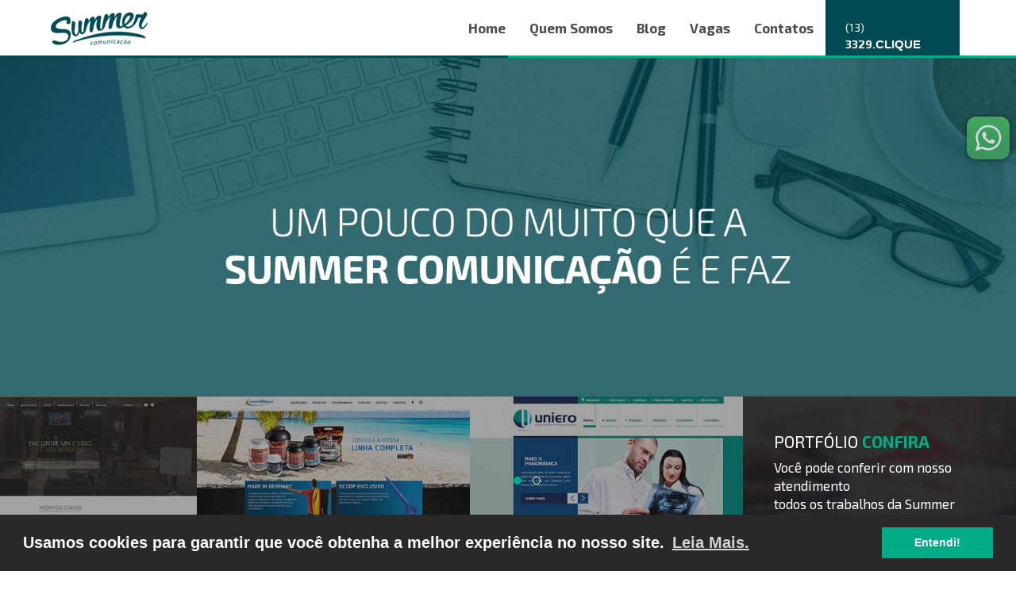

--- FILE ---
content_type: text/html; charset=UTF-8
request_url: https://summercomunicacao.com.br/?utm_source=Assinatura&utm_medium=organico&utm_content=DrFernandoValerio&utm_campaign=Site_Clientes
body_size: 14697
content:
﻿<!DOCTYPE html>
<html lang="pt-br">

<head>
  <meta charset="utf-8">
  <!-- <title> Summer Comunicação | Summer Comunicação - Agência de Marketing Digital na Baixada Santista - São Paulo </title> -->

  <title> Summer Comunicação - Agência de Marketing Digital na Baixada Santista - São Paulo</title>
  <meta name='robots' content='index, follow, max-image-preview:large, max-snippet:-1, max-video-preview:-1' />

	<!-- This site is optimized with the Yoast SEO plugin v19.10 - https://yoast.com/wordpress/plugins/seo/ -->
	<meta name="description" content="Agência de marketing digital focada em resultados, a Summer Comunicação atende em todas as regiões do Brasil." />
	<link rel="canonical" href="https://summercomunicacao.com.br/" />
	<meta property="og:locale" content="pt_BR" />
	<meta property="og:type" content="website" />
	<meta property="og:title" content="Summer Comunicação - Agência de Marketing Digital na Baixada Santista - São Paulo" />
	<meta property="og:description" content="Agência de marketing digital focada em resultados, a Summer Comunicação atende em todas as regiões do Brasil." />
	<meta property="og:url" content="https://summercomunicacao.com.br/" />
	<meta property="og:site_name" content="Summer Comunicação" />
	<meta property="article:modified_time" content="2018-04-27T14:33:53+00:00" />
	<meta name="twitter:card" content="summary_large_image" />
	<script type="application/ld+json" class="yoast-schema-graph">{"@context":"https://schema.org","@graph":[{"@type":"WebPage","@id":"https://summercomunicacao.com.br/","url":"https://summercomunicacao.com.br/","name":"Summer Comunicação - Agência de Marketing Digital na Baixada Santista - São Paulo","isPartOf":{"@id":"https://summercomunicacao.com.br/#website"},"datePublished":"2018-04-10T17:01:50+00:00","dateModified":"2018-04-27T14:33:53+00:00","description":"Agência de marketing digital focada em resultados, a Summer Comunicação atende em todas as regiões do Brasil.","breadcrumb":{"@id":"https://summercomunicacao.com.br/#breadcrumb"},"inLanguage":"pt-BR","potentialAction":[{"@type":"ReadAction","target":["https://summercomunicacao.com.br/"]}]},{"@type":"BreadcrumbList","@id":"https://summercomunicacao.com.br/#breadcrumb","itemListElement":[{"@type":"ListItem","position":1,"name":"Início"}]},{"@type":"WebSite","@id":"https://summercomunicacao.com.br/#website","url":"https://summercomunicacao.com.br/","name":"Summer Comunicação","description":"Somos um grupo de pessoas APAIXONADAS pelo que fazemos e por RESULTADOS. Basicamente, somos especializados em pessoas. Como assim? Adoramos pessoas! Adoramos conversar, debater, criar, aprimorar, acompanhar, revisar e mais uma infinidade de verbos, principalmente para entender e trazer resultados.\t\t\t\t\t\t\t\tFazemos dessa maneira para melhor entender como podemos ajudar a solucionar os problemas do mercado de cada empresa e melhorar. Melhorar a proximidade com seus clientes, a visibilidade dos seus produtos e destacar seus serviços, proporcionando assim um gráfico crescente em seus negócios.\t\t\t\t\t\t\t\tMas, acima de tudo, o que realmente nos motiva é ver as pessoas com as quais nos relacionamos felizes com os resultados que proporcionamos.","potentialAction":[{"@type":"SearchAction","target":{"@type":"EntryPoint","urlTemplate":"https://summercomunicacao.com.br/?s={search_term_string}"},"query-input":"required name=search_term_string"}],"inLanguage":"pt-BR"}]}</script>
	<!-- / Yoast SEO plugin. -->


<script type="text/javascript">
window._wpemojiSettings = {"baseUrl":"https:\/\/s.w.org\/images\/core\/emoji\/14.0.0\/72x72\/","ext":".png","svgUrl":"https:\/\/s.w.org\/images\/core\/emoji\/14.0.0\/svg\/","svgExt":".svg","source":{"concatemoji":"https:\/\/summercomunicacao.com.br\/wp-includes\/js\/wp-emoji-release.min.js?ver=6.1.9"}};
/*! This file is auto-generated */
!function(e,a,t){var n,r,o,i=a.createElement("canvas"),p=i.getContext&&i.getContext("2d");function s(e,t){var a=String.fromCharCode,e=(p.clearRect(0,0,i.width,i.height),p.fillText(a.apply(this,e),0,0),i.toDataURL());return p.clearRect(0,0,i.width,i.height),p.fillText(a.apply(this,t),0,0),e===i.toDataURL()}function c(e){var t=a.createElement("script");t.src=e,t.defer=t.type="text/javascript",a.getElementsByTagName("head")[0].appendChild(t)}for(o=Array("flag","emoji"),t.supports={everything:!0,everythingExceptFlag:!0},r=0;r<o.length;r++)t.supports[o[r]]=function(e){if(p&&p.fillText)switch(p.textBaseline="top",p.font="600 32px Arial",e){case"flag":return s([127987,65039,8205,9895,65039],[127987,65039,8203,9895,65039])?!1:!s([55356,56826,55356,56819],[55356,56826,8203,55356,56819])&&!s([55356,57332,56128,56423,56128,56418,56128,56421,56128,56430,56128,56423,56128,56447],[55356,57332,8203,56128,56423,8203,56128,56418,8203,56128,56421,8203,56128,56430,8203,56128,56423,8203,56128,56447]);case"emoji":return!s([129777,127995,8205,129778,127999],[129777,127995,8203,129778,127999])}return!1}(o[r]),t.supports.everything=t.supports.everything&&t.supports[o[r]],"flag"!==o[r]&&(t.supports.everythingExceptFlag=t.supports.everythingExceptFlag&&t.supports[o[r]]);t.supports.everythingExceptFlag=t.supports.everythingExceptFlag&&!t.supports.flag,t.DOMReady=!1,t.readyCallback=function(){t.DOMReady=!0},t.supports.everything||(n=function(){t.readyCallback()},a.addEventListener?(a.addEventListener("DOMContentLoaded",n,!1),e.addEventListener("load",n,!1)):(e.attachEvent("onload",n),a.attachEvent("onreadystatechange",function(){"complete"===a.readyState&&t.readyCallback()})),(e=t.source||{}).concatemoji?c(e.concatemoji):e.wpemoji&&e.twemoji&&(c(e.twemoji),c(e.wpemoji)))}(window,document,window._wpemojiSettings);
</script>
<style type="text/css">
img.wp-smiley,
img.emoji {
	display: inline !important;
	border: none !important;
	box-shadow: none !important;
	height: 1em !important;
	width: 1em !important;
	margin: 0 0.07em !important;
	vertical-align: -0.1em !important;
	background: none !important;
	padding: 0 !important;
}
</style>
	<link rel='stylesheet' id='wp-block-library-css' href='https://summercomunicacao.com.br/wp-includes/css/dist/block-library/style.min.css?ver=6.1.9' type='text/css' media='all' />
<link rel='stylesheet' id='classic-theme-styles-css' href='https://summercomunicacao.com.br/wp-includes/css/classic-themes.min.css?ver=1' type='text/css' media='all' />
<style id='global-styles-inline-css' type='text/css'>
body{--wp--preset--color--black: #000000;--wp--preset--color--cyan-bluish-gray: #abb8c3;--wp--preset--color--white: #ffffff;--wp--preset--color--pale-pink: #f78da7;--wp--preset--color--vivid-red: #cf2e2e;--wp--preset--color--luminous-vivid-orange: #ff6900;--wp--preset--color--luminous-vivid-amber: #fcb900;--wp--preset--color--light-green-cyan: #7bdcb5;--wp--preset--color--vivid-green-cyan: #00d084;--wp--preset--color--pale-cyan-blue: #8ed1fc;--wp--preset--color--vivid-cyan-blue: #0693e3;--wp--preset--color--vivid-purple: #9b51e0;--wp--preset--gradient--vivid-cyan-blue-to-vivid-purple: linear-gradient(135deg,rgba(6,147,227,1) 0%,rgb(155,81,224) 100%);--wp--preset--gradient--light-green-cyan-to-vivid-green-cyan: linear-gradient(135deg,rgb(122,220,180) 0%,rgb(0,208,130) 100%);--wp--preset--gradient--luminous-vivid-amber-to-luminous-vivid-orange: linear-gradient(135deg,rgba(252,185,0,1) 0%,rgba(255,105,0,1) 100%);--wp--preset--gradient--luminous-vivid-orange-to-vivid-red: linear-gradient(135deg,rgba(255,105,0,1) 0%,rgb(207,46,46) 100%);--wp--preset--gradient--very-light-gray-to-cyan-bluish-gray: linear-gradient(135deg,rgb(238,238,238) 0%,rgb(169,184,195) 100%);--wp--preset--gradient--cool-to-warm-spectrum: linear-gradient(135deg,rgb(74,234,220) 0%,rgb(151,120,209) 20%,rgb(207,42,186) 40%,rgb(238,44,130) 60%,rgb(251,105,98) 80%,rgb(254,248,76) 100%);--wp--preset--gradient--blush-light-purple: linear-gradient(135deg,rgb(255,206,236) 0%,rgb(152,150,240) 100%);--wp--preset--gradient--blush-bordeaux: linear-gradient(135deg,rgb(254,205,165) 0%,rgb(254,45,45) 50%,rgb(107,0,62) 100%);--wp--preset--gradient--luminous-dusk: linear-gradient(135deg,rgb(255,203,112) 0%,rgb(199,81,192) 50%,rgb(65,88,208) 100%);--wp--preset--gradient--pale-ocean: linear-gradient(135deg,rgb(255,245,203) 0%,rgb(182,227,212) 50%,rgb(51,167,181) 100%);--wp--preset--gradient--electric-grass: linear-gradient(135deg,rgb(202,248,128) 0%,rgb(113,206,126) 100%);--wp--preset--gradient--midnight: linear-gradient(135deg,rgb(2,3,129) 0%,rgb(40,116,252) 100%);--wp--preset--duotone--dark-grayscale: url('#wp-duotone-dark-grayscale');--wp--preset--duotone--grayscale: url('#wp-duotone-grayscale');--wp--preset--duotone--purple-yellow: url('#wp-duotone-purple-yellow');--wp--preset--duotone--blue-red: url('#wp-duotone-blue-red');--wp--preset--duotone--midnight: url('#wp-duotone-midnight');--wp--preset--duotone--magenta-yellow: url('#wp-duotone-magenta-yellow');--wp--preset--duotone--purple-green: url('#wp-duotone-purple-green');--wp--preset--duotone--blue-orange: url('#wp-duotone-blue-orange');--wp--preset--font-size--small: 13px;--wp--preset--font-size--medium: 20px;--wp--preset--font-size--large: 36px;--wp--preset--font-size--x-large: 42px;--wp--preset--spacing--20: 0.44rem;--wp--preset--spacing--30: 0.67rem;--wp--preset--spacing--40: 1rem;--wp--preset--spacing--50: 1.5rem;--wp--preset--spacing--60: 2.25rem;--wp--preset--spacing--70: 3.38rem;--wp--preset--spacing--80: 5.06rem;}:where(.is-layout-flex){gap: 0.5em;}body .is-layout-flow > .alignleft{float: left;margin-inline-start: 0;margin-inline-end: 2em;}body .is-layout-flow > .alignright{float: right;margin-inline-start: 2em;margin-inline-end: 0;}body .is-layout-flow > .aligncenter{margin-left: auto !important;margin-right: auto !important;}body .is-layout-constrained > .alignleft{float: left;margin-inline-start: 0;margin-inline-end: 2em;}body .is-layout-constrained > .alignright{float: right;margin-inline-start: 2em;margin-inline-end: 0;}body .is-layout-constrained > .aligncenter{margin-left: auto !important;margin-right: auto !important;}body .is-layout-constrained > :where(:not(.alignleft):not(.alignright):not(.alignfull)){max-width: var(--wp--style--global--content-size);margin-left: auto !important;margin-right: auto !important;}body .is-layout-constrained > .alignwide{max-width: var(--wp--style--global--wide-size);}body .is-layout-flex{display: flex;}body .is-layout-flex{flex-wrap: wrap;align-items: center;}body .is-layout-flex > *{margin: 0;}:where(.wp-block-columns.is-layout-flex){gap: 2em;}.has-black-color{color: var(--wp--preset--color--black) !important;}.has-cyan-bluish-gray-color{color: var(--wp--preset--color--cyan-bluish-gray) !important;}.has-white-color{color: var(--wp--preset--color--white) !important;}.has-pale-pink-color{color: var(--wp--preset--color--pale-pink) !important;}.has-vivid-red-color{color: var(--wp--preset--color--vivid-red) !important;}.has-luminous-vivid-orange-color{color: var(--wp--preset--color--luminous-vivid-orange) !important;}.has-luminous-vivid-amber-color{color: var(--wp--preset--color--luminous-vivid-amber) !important;}.has-light-green-cyan-color{color: var(--wp--preset--color--light-green-cyan) !important;}.has-vivid-green-cyan-color{color: var(--wp--preset--color--vivid-green-cyan) !important;}.has-pale-cyan-blue-color{color: var(--wp--preset--color--pale-cyan-blue) !important;}.has-vivid-cyan-blue-color{color: var(--wp--preset--color--vivid-cyan-blue) !important;}.has-vivid-purple-color{color: var(--wp--preset--color--vivid-purple) !important;}.has-black-background-color{background-color: var(--wp--preset--color--black) !important;}.has-cyan-bluish-gray-background-color{background-color: var(--wp--preset--color--cyan-bluish-gray) !important;}.has-white-background-color{background-color: var(--wp--preset--color--white) !important;}.has-pale-pink-background-color{background-color: var(--wp--preset--color--pale-pink) !important;}.has-vivid-red-background-color{background-color: var(--wp--preset--color--vivid-red) !important;}.has-luminous-vivid-orange-background-color{background-color: var(--wp--preset--color--luminous-vivid-orange) !important;}.has-luminous-vivid-amber-background-color{background-color: var(--wp--preset--color--luminous-vivid-amber) !important;}.has-light-green-cyan-background-color{background-color: var(--wp--preset--color--light-green-cyan) !important;}.has-vivid-green-cyan-background-color{background-color: var(--wp--preset--color--vivid-green-cyan) !important;}.has-pale-cyan-blue-background-color{background-color: var(--wp--preset--color--pale-cyan-blue) !important;}.has-vivid-cyan-blue-background-color{background-color: var(--wp--preset--color--vivid-cyan-blue) !important;}.has-vivid-purple-background-color{background-color: var(--wp--preset--color--vivid-purple) !important;}.has-black-border-color{border-color: var(--wp--preset--color--black) !important;}.has-cyan-bluish-gray-border-color{border-color: var(--wp--preset--color--cyan-bluish-gray) !important;}.has-white-border-color{border-color: var(--wp--preset--color--white) !important;}.has-pale-pink-border-color{border-color: var(--wp--preset--color--pale-pink) !important;}.has-vivid-red-border-color{border-color: var(--wp--preset--color--vivid-red) !important;}.has-luminous-vivid-orange-border-color{border-color: var(--wp--preset--color--luminous-vivid-orange) !important;}.has-luminous-vivid-amber-border-color{border-color: var(--wp--preset--color--luminous-vivid-amber) !important;}.has-light-green-cyan-border-color{border-color: var(--wp--preset--color--light-green-cyan) !important;}.has-vivid-green-cyan-border-color{border-color: var(--wp--preset--color--vivid-green-cyan) !important;}.has-pale-cyan-blue-border-color{border-color: var(--wp--preset--color--pale-cyan-blue) !important;}.has-vivid-cyan-blue-border-color{border-color: var(--wp--preset--color--vivid-cyan-blue) !important;}.has-vivid-purple-border-color{border-color: var(--wp--preset--color--vivid-purple) !important;}.has-vivid-cyan-blue-to-vivid-purple-gradient-background{background: var(--wp--preset--gradient--vivid-cyan-blue-to-vivid-purple) !important;}.has-light-green-cyan-to-vivid-green-cyan-gradient-background{background: var(--wp--preset--gradient--light-green-cyan-to-vivid-green-cyan) !important;}.has-luminous-vivid-amber-to-luminous-vivid-orange-gradient-background{background: var(--wp--preset--gradient--luminous-vivid-amber-to-luminous-vivid-orange) !important;}.has-luminous-vivid-orange-to-vivid-red-gradient-background{background: var(--wp--preset--gradient--luminous-vivid-orange-to-vivid-red) !important;}.has-very-light-gray-to-cyan-bluish-gray-gradient-background{background: var(--wp--preset--gradient--very-light-gray-to-cyan-bluish-gray) !important;}.has-cool-to-warm-spectrum-gradient-background{background: var(--wp--preset--gradient--cool-to-warm-spectrum) !important;}.has-blush-light-purple-gradient-background{background: var(--wp--preset--gradient--blush-light-purple) !important;}.has-blush-bordeaux-gradient-background{background: var(--wp--preset--gradient--blush-bordeaux) !important;}.has-luminous-dusk-gradient-background{background: var(--wp--preset--gradient--luminous-dusk) !important;}.has-pale-ocean-gradient-background{background: var(--wp--preset--gradient--pale-ocean) !important;}.has-electric-grass-gradient-background{background: var(--wp--preset--gradient--electric-grass) !important;}.has-midnight-gradient-background{background: var(--wp--preset--gradient--midnight) !important;}.has-small-font-size{font-size: var(--wp--preset--font-size--small) !important;}.has-medium-font-size{font-size: var(--wp--preset--font-size--medium) !important;}.has-large-font-size{font-size: var(--wp--preset--font-size--large) !important;}.has-x-large-font-size{font-size: var(--wp--preset--font-size--x-large) !important;}
.wp-block-navigation a:where(:not(.wp-element-button)){color: inherit;}
:where(.wp-block-columns.is-layout-flex){gap: 2em;}
.wp-block-pullquote{font-size: 1.5em;line-height: 1.6;}
</style>
<script type='text/javascript' src='https://summercomunicacao.com.br/wp-includes/js/jquery/jquery.min.js?ver=3.6.1' id='jquery-core-js'></script>
<script type='text/javascript' src='https://summercomunicacao.com.br/wp-includes/js/jquery/jquery-migrate.min.js?ver=3.3.2' id='jquery-migrate-js'></script>
<script type='text/javascript' src='https://summercomunicacao.com.br/wp-content/plugins/jquery-image-lazy-loading/js/jquery.lazyload.min.js?ver=1.7.1' id='jquery_lazy_load-js'></script>
<link rel="https://api.w.org/" href="https://summercomunicacao.com.br/wp-json/" /><link rel="alternate" type="application/json" href="https://summercomunicacao.com.br/wp-json/wp/v2/pages/4" /><link rel="EditURI" type="application/rsd+xml" title="RSD" href="https://summercomunicacao.com.br/xmlrpc.php?rsd" />
<link rel="wlwmanifest" type="application/wlwmanifest+xml" href="https://summercomunicacao.com.br/wp-includes/wlwmanifest.xml" />
<meta name="generator" content="WordPress 6.1.9" />
<link rel='shortlink' href='https://summercomunicacao.com.br/' />
<link rel="alternate" type="application/json+oembed" href="https://summercomunicacao.com.br/wp-json/oembed/1.0/embed?url=https%3A%2F%2Fsummercomunicacao.com.br%2F" />
<link rel="alternate" type="text/xml+oembed" href="https://summercomunicacao.com.br/wp-json/oembed/1.0/embed?url=https%3A%2F%2Fsummercomunicacao.com.br%2F&#038;format=xml" />
<style type='text/css'>
img.lazy { display: none; }
</style>
<style type="text/css">.recentcomments a{display:inline !important;padding:0 !important;margin:0 !important;}</style><link rel="icon" href="https://summercomunicacao.com.br/wp-content/uploads/2022/08/icon.png" sizes="32x32" />
<link rel="icon" href="https://summercomunicacao.com.br/wp-content/uploads/2022/08/icon.png" sizes="192x192" />
<link rel="apple-touch-icon" href="https://summercomunicacao.com.br/wp-content/uploads/2022/08/icon.png" />
<meta name="msapplication-TileImage" content="https://summercomunicacao.com.br/wp-content/uploads/2022/08/icon.png" />

  <meta name="viewport" content="width=device-width, initial-scale=1">

  <meta name="keywords"
    content="agencia de comunicação,agencia de marketing digital,marketing digital,marketing online,agencia de marketing,agencia digital,agencia marketing digital,empresas de marketing,agencia marketing online,agencia marketing,marketing digital empresas,empresa marketing digital,marketing digital seo,marketing digital web,agencia de publicidade e propaganda,consultoria marketing digital,publicidade digital,marketing digital o que é,digital agencia,agencia de marketing digital sp,agencia marketing digital sp,agencia de social media,empresas publicitarias,google marketing digital,agencia de propaganda sp,especialista em marketing digital,agencia de internet,agencia de links patrocinados,agencia de propaganda e marketing,agencia de publicidade online,agencia de midia,agencia de midia social,web agencia,marketing digital consultoria,empresa especializada em marketing digital,midia digital agencia,redes sociais marketing digital,melhores agencias digitais,marketing digital adwords,agencia marketing digital seo,marketing digital com resultados,empresas de marketing digital,empresa de marketing,agencia de marketing online,agencia de seo,agencias de mkt digital,agencia de mkt,agencia web,web marketing,seo marketing digital,consultor marketing digital,agencia de propaganda,marketing digital pdf,agencia de publicidade sp,estrategias de marketing digital,consultoria de marketing digital,marketing digital google,sem marketing digital,agencia de marketing promocional,agencia digital sp,serviços de marketing digital,agencia de midia digital,marketing da empresa,site marketing digital,agencias de comunicacao,web marketing e comunicação digital,site marketing,site de agencia de publicidade,agencia publicidade,mkt agencia,agencia de marketing digital seo,empresas de marketing e publicidade,agencia midia digital,agencia comunicação,marketing digital sem,agencia de publicidade e marketing,agencia de comunicação digital,plano marketing digital,especialista marketing digital,criador de blog,criação sites,criar site,criação de sites, agencia de divulgação" />

  <link rel='stylesheet' type='text/css' href='https://fonts.googleapis.com/css?family=Exo:900,400'>

  <!-- CSS -->
  <link rel="stylesheet" href="https://maxcdn.bootstrapcdn.com/bootstrap/3.3.7/css/bootstrap.min.css"
    integrity="sha384-BVYiiSIFeK1dGmJRAkycuHAHRg32OmUcww7on3RYdg4Va+PmSTsz/K68vbdEjh4u" crossorigin="anonymous">
  <link rel='stylesheet' type='text/css' href="https://summercomunicacao.com.br/wp-content/themes/summercomunicacao/css/select2.min.css">
  <link rel='stylesheet' type='text/css' href="https://summercomunicacao.com.br/wp-content/themes/summercomunicacao/css/fontawesome-all.css">
  <link rel='stylesheet' type='text/css' href="https://summercomunicacao.com.br/wp-content/themes/summercomunicacao/css/menu.css">
  <link rel="stylesheet" type="text/css" href="https://summercomunicacao.com.br/wp-content/themes/summercomunicacao/css/owl.carousel.min.css">
  <link rel="stylesheet" type="text/css" href="https://summercomunicacao.com.br/wp-content/themes/summercomunicacao/css/owl.theme.default.css">
  <link rel='stylesheet' type='text/css' href="https://summercomunicacao.com.br/wp-content/themes/summercomunicacao/style2018.css">
  <link rel="stylesheet" type='text/css' href="https://summercomunicacao.com.br/wp-content/themes/summercomunicacao/css/lightbox.css">
  <link rel="shortcut icon" href="https://summercomunicacao.com.br/wp-content/themes/summercomunicacao/images/icon.png" type="image/x-icon">

  <!-- Analytics -->

  <!-- Global site tag (gtag.js) - Google Analytics -->
  <script>
    window.dataLayer = window.dataLayer || [];

    function gtag() {
      dataLayer.push(arguments);
    }
    gtag('js', new Date());


    ! function(f, b, e, v, n, t, s) {
      if (f.fbq) return;
      n = f.fbq = function() {
        n.callMethod ?
          n.callMethod.apply(n, arguments) : n.queue.push(arguments)
      };
      if (!f._fbq) f._fbq = n;
      n.push = n;
      n.loaded = !0;
      n.version = '2.0';
      n.queue = [];
      t = b.createElement(e);
      t.async = !0;
      t.src = v;
      s = b.getElementsByTagName(e)[0];
      s.parentNode.insertBefore(t, s)
    }(window, document, 'script',
      'https://connect.facebook.net/en_US/fbevents.js');
    fbq('init', '1554416461554072');
    fbq('track', 'PageView');
  </script>
  <noscript><img height="1" width="1" style="display:none"
      src="https://www.facebook.com/tr?id=1554416461554072&ev=PageView&noscript=1" /></noscript>

  <!-- Javascript -->
  <script src="https://summercomunicacao.com.br/wp-content/themes/summercomunicacao/js/vendor/jquery-1.12.2.js"></script>
  <script src="https://summercomunicacao.com.br/wp-content/themes/summercomunicacao/js/vendor/jquery.lazyload.js"></script>

  <script type="text/javascript">
    $(function() {
      $("img").lazyload({
        effect: "fadeIn"
      });
    });
  </script>

  <!-- Google tag (gtag.js) -->
  <script async src="https://www.googletagmanager.com/gtag/js?id=G-M0JSP8ZJZV"></script>
  <script>
    window.dataLayer = window.dataLayer || [];

    function gtag() {
      dataLayer.push(arguments);
    }
    gtag('js', new Date());

    gtag('config', 'G-M0JSP8ZJZV');
  </script>

  <script src="https://maxcdn.bootstrapcdn.com/bootstrap/3.3.7/js/bootstrap.min.js"
    integrity="sha384-Tc5IQib027qvyjSMfHjOMaLkfuWVxZxUPnCJA7l2mCWNIpG9mGCD8wGNIcPD7Txa" crossorigin="anonymous">
  </script>
  <script src="https://summercomunicacao.com.br/wp-content/themes/summercomunicacao/js/select2.full.js"></script>
  <script src="https://summercomunicacao.com.br/wp-content/themes/summercomunicacao/js/owl.carousel.js"></script>
  <script src="https://unpkg.com/sweetalert/dist/sweetalert.min.js" type="text/javascript"></script>
  <script src="https://summercomunicacao.com.br/wp-content/themes/summercomunicacao/js/lightbox.js" type="text/javascript"></script>
  <script src="https://summercomunicacao.com.br/wp-content/themes/summercomunicacao/js/main.js"></script>

  <!-- Favicon -->
  <!--  -->
  <style>
    .gn-menu-wrapper.gn-open-all {
      margin-top: 3px;
      z-index: 7;
    }

    .swal2-styled.swal2-confirm {
      background-color: #00ac86 !important;
    }
  </style>
  <!-- 		<script type="text/javascript">
			$(window).scroll(function() {
				var scrollPos = $(window).scrollTop();
				if (scrollPos > 250) {
					$('.navbar-header').fadeIn('fast');
					$('.navbar-default').css('background','#fff'); 
					// $('#nav-icon3').css('margin','10px auto');
					$('#nav-icon3 span').css('background','#00ac86');
					$('.gn-menu-wrapper.gn-open-all').css('margin-top','0px');				     
				} else {
					$('.navbar-header').css('display','none');
					$('.navbar-default').css('background','transparent');
					// $('#nav-icon3').css('margin','85px auto');
					$('#nav-icon3 span').css('background','#fff');
					$('.gn-menu-wrapper.gn-open-all').css('margin-top','-70px');
				}
			});   
		</script> -->
</head>

<body>
  <header>
    <nav class="navbar navbar-default navbar-fixed-top">
      <div class="container">
        <div class="navbar-header">
          <a class="navbar-brand" href="https://summercomunicacao.com.br/">
            <!-- <h1 style="opacity: 0.0;filter: alpha(opacity = 20); background: rgba(255,255,0, 0.0);">Summer Comunicação</h1> -->
          </a>
          <ul class="nav navbar-nav navbar-right hidden-xs">
            <li><b><a href="https://summercomunicacao.com.br"> Home </a></b></li>
            <li><b><a href="https://summercomunicacao.com.br/quem-somos/"> Quem Somos </a></b></li>
            <!-- 								<li><b><a href="https://summercomunicacao.com.br/portfolio"> Portfolio </a></b></li> -->
            <li><b><a href="https://summercomunicacao.com.br/noticias/"> Blog </a></b></li>
            <li><b><a href="https://summercomunicacao.com.br/vagas"> Vagas </a></b></li>
            <li><b><a href="https://summercomunicacao.com.br/contatos"> Contatos </a></b></li>
            <li class="last">(13) <b>3329.<span class="tel_1" onclick="tel(1, '7858')"><a
                    href="tel:+551333297858">CLIQUE</a></span></b>
            </li>
          </ul>
        </div>
        <ul id="gn-menu" class="gn-menu-main hidden-lg hidden-md hidden-sm">
          <li class="gn-trigger">
            <div id="nav-icon3" class="gn-icon gn-icon-menu" style="z-index: 9; position: absolute;">
              <span></span>
              <span></span>
              <span></span>
              <span></span>
            </div>

            <nav class="gn-menu-wrapper">
              <div class="gn-scroller">
                <ul class="gn-menu">
                  <li><a href="https://summercomunicacao.com.br">Home</a></li>
                  <li><a href="https://summercomunicacao.com.br/quem-somos/"> Quem Somos </a></li>
                  <!-- 										<li><a href="https://summercomunicacao.com.br/portfolio">Portfólio</a></li>  -->
                  <li><a href="https://summercomunicacao.com.br/noticias">Blog</a></li>
                  <li><a href="https://summercomunicacao.com.br/vagas">Vagas</a></li>
                  <li><a href="https://summercomunicacao.com.br/contatos">Contatos</a></li>
                  <div class="menu-social">
                    <li>
                      <a href="https://api.whatsapp.com/send?phone=55013996039107&text=Olá%20Summer%20Comunicação,%20tudo%20bem?"
                        target="_blank"><i class="fab fa-whatsapp" aria-hidden="true"></i></a>
                      <a href="https://www.instagram.com/summercomunicacao/" target="_blank"><i
                          class="fab fa-instagram"></i></a>
                      <a href="https://pt-br.facebook.com/summercomunicacao/" target="_blank"><i
                          class="fab fa-facebook"></i></a>
                    </li>
                  </div>
                </ul>
              </div>
            </nav>
          </li>
        </ul>
      </div>
      <div class="col-lg-6 col-md-6 col-sm-6 col-xs-6" style="height:  3px;background-color: #004b54;"></div>
      <div class="col-lg-6 col-md-6 col-sm-6 col-xs-6" style="height: 3px;background-color: #00ac86;"></div>
    </nav>
    <a href="https://api.whatsapp.com/send?phone=55013996039107&text=Ol%C3%A1%20Summer%20Comunica%C3%A7%C3%A3o,%20tudo%20bem?"
      target="_blank" id="whats-bait">
      <img class="whats" src="https://summercomunicacao.com.br/wp-content/themes/summercomunicacao/images/2018/icon_whats.png">
    </a>
  </header><section>
  <div class="container-fluid" id="topo">
    <div class="row">
      <div id="owl-slide-principal" class="col-lg-12 col-md-12 col-xs-12 owl-carousel owl-theme">
        <!--<a class="item" id="slide1" style="display: block;" href="/vagas">
                </a>-->
        <div class="item" id="slide2">
        </div>
        <div class="item" id="slide3">
        </div>
      </div>
    </div>
  </div>
</section>
<section class="portfolio hidden-xs">
  <div class="container-fluid">
    <div class="row">
      <div class="col-lg-12 col-md-12 col-xs-12 portfolio-cases">
        <div class="col-lg-offset-9 col-lg-3 col-md-offset-9 col-md-3 col-sm-offset-9 col-sm-3">
          <h2>Portfólio <strong>Confira</strong></h2>
          <p>Você pode conferir com nosso atendimento <br>todos os trabalhos da Summer Comunicação</p>
        </div>
      </div>
    </div>
  </div>
</section>
<section class="servicos">
  <div class="container">
    <div class="row">
      <div class="col-lg-12 col-md-12 col-sm-12 col-xs-12 corpo-servico">
        <div class="col-lg-5 col-md-5 col-sm-5">
          <div class="hidden-lg hidden-md hidden-sm">
            <h2>Uma agência de <br> marketing digital <strong>focada em resultados</strong></h2>
            <p>A Summer Comunicação é extremamente apaixonada pelo que faz! Foi graças a essa paixão que a
              agência foi capaz de se expandir e se profissionalizar até alcançar a categoria em que se
              encontra hoje. A paixão da equipe, somada aos resultados positivos que conquistamos ao longo
              dos anos, nos trouxe parceiros de várias regiões do Brasil e das mais diversas áreas de
              atuação.</p>
          </div>
          <ul class="summer-box_servicos">
            <li class="box_accordion" role="button" data-toggle="collapse" href="#web" aria-expanded="false">
              <h3 class="box_accordion-titulo">Sites, Hotsites e Landing Pages</h3>
              <div id="web" class="collapse box_accordion-conteudo hidden-sm hidden-md hidden-lg">
                <p class="accordion-conteudo">Nosso marketing é pensado de maneira detalhada e com
                  precisão para que absorva 100% das ideias do cliente, atendendo suas necessidades e
                  atingindo seus objetivos. Aqui na Summer, com nosso time de designers e
                  programadores, criamos sites completos do zero para que cada detalhe faça a
                  diferença.</p>
              </div>
            </li>
            <li class="box_accordion" role="button" data-toggle="collapse" href="#branding" aria-expanded="false">
              <h3 class="box_accordion-titulo">Branding</h3>
              <div id="branding" class="collapse box_accordion-conteudo hidden-sm hidden-md hidden-lg">
                <p class="accordion-conteudo">O branding consiste, essencialmente, na gestão de uma
                  marca. É um trabalho essencial para o sucesso do seu negócio, e a Summer é expert em
                  branding. Colocamos em prática diversas estratégias que envolvem pesquisa, criação,
                  design e a constante gestão da sua marca, com o objetivo de tornar a sua empresa
                  mais conhecida e relevante na mente de seus clientes.
                </p>
              </div>
            </li>
            <li id="bg_redes_sociais" class="box_accordion" role="button" data-toggle="collapse" href="#redes_sociais" aria-expanded="false">
              <h3 class="box_accordion-titulo">Redes Sociais</h3>
              <div id="redes_sociais" class="collapse box_accordion-conteudo hidden-sm hidden-md hidden-lg">
                <p class="accordion-conteudo">Grandes aliadas na conversão de vendas de produtos e/ou
                  serviços para o público de uma empresa, as redes sociais possibilitam o
                  compartilhamento de informações e o envio de sugestões e questionamentos do público
                  para a instituição. Além disso, auxiliam ainda na divulgação da marca, que contará
                  com um canal personalizado que permite a criação de conteúdos mais direcionados e a
                  exposição dos produtos e/ou serviços da empresa.</p>
              </div>
            </li>
            <li class="box_accordion" role="button" data-toggle="collapse" href="#sistemas" aria-expanded="false">
              <h3 class="box_accordion-titulo">Sistemas Online</h3>
              <div id="sistemas" class="collapse box_accordion-conteudo hidden-sm hidden-md hidden-lg">
                <p class="accordion-conteudo">Um sistema online desenvolvido exclusivamente para a sua
                  empresa poderá, de forma personalizada, atender a todas as suas necessidades,
                  auxiliando em processos internos e externos da instituição. Isso significa ter
                  acesso à sua empresa de qualquer lugar do mundo, bastando estar conectado à
                  internet.</p>
              </div>
            </li>
            <li class="box_accordion" role="button" data-toggle="collapse" href="#aplicativos" aria-expanded="false">
              <h3 class="box_accordion-titulo">Aplicativos</h3>
              <div id="aplicativos" class="collapse box_accordion-conteudo hidden-sm hidden-md hidden-lg">
                <p class="accordion-conteudo">Uma forma de manter-se conectado com seus públicos na
                  geração tecnológica em que vivemos é a partir da criação de um app mobile, já que o
                  aplicativo permite um contato mais rápido, fácil e dinâmico entre empresa e cliente,
                  seja qual for a área de atuação. Dessa forma, é possível fazer o lançamento de um
                  produto ou serviço, por exemplo, e mandar diretamente para a tela do celular de quem
                  baixou o app.</p>
              </div>
            </li>
            <li class="box_accordion" role="button" data-toggle="collapse" href="#design" aria-expanded="false">
              <h3 class="box_accordion-titulo">Design Gráfico</h3>
              <div id="design" class="collapse box_accordion-conteudo hidden-sm hidden-md hidden-lg">
                <p class="accordion-conteudo">O design gráfico baseia-se em técnicas e ferramentas de
                  desenho e diagramação executadas pelo designer, profissional que vai transformar
                  todas as ideias discutidas em imagens exclusivas de leitura gráfica personalizada,
                  tendo apelo comercial, institucional ou ambos.
                </p>
              </div>
            </li>
            <li class="box_accordion" role="button" data-toggle="collapse" href="#video_foto" aria-expanded="false">
              <h3 class="box_accordion-titulo">Produção de Vídeos e Fotos</h3>
              <div id="video_foto" class="collapse box_accordion-conteudo hidden-sm hidden-md hidden-lg">
                <p class="accordion-conteudo">Altamente indispensáveis na comunicação de empresas de
                  qualquer segmento nos dias de hoje, as fotos e vídeos podem descrever um produto de
                  forma mais rápida e criativa. Vídeos com direcionamento institucional, por exemplo,
                  retratam o âmbito de atuação da empresa de forma clara e explicativa, despertando
                  assim o interesse dos públicos da organização.</p>
              </div>
            </li>
          </ul>
        </div>
        <div class="col-lg-7 col-md-7 col-sm-7 hidden-xs">
          <h2 class="get_titulo">Uma agência de <br> marketing digital <strong>focada em resultados</strong>
          </h2>
          <div class="box_accordion-conteudo-desk">
            <div class="get_desc">
              <p class="txt_service">
                A Summer Comunicação é extremamente apaixonada pelo que faz! Foi graças a essa paixão
                que a agência foi capaz de se expandir e se profissionalizar até alcançar a categoria em
                que se encontra hoje.
                A paixão da equipe, somada aos resultados positivos que conquistamos ao longo dos anos,
                nos trouxe parceiros de várias regiões do Brasil e das mais diversas áreas de atuação.
              </p>
            </div>
          </div>
        </div>
      </div>
    </div>
  </div>
  <div class="container-fluid">
    <div class="row">
      <div class="col-lg-12 col-md-12 col-sm-12 hidden-xs servico-destaque"></div>
    </div>
  </div>
</section>
<section class="clientes">
  <div class="container">
    <div class="row">
      <div class="col-lg-12 col-md-12 col-xs-12">
        <div class="col-lg-2 col-md-2 col-sm-2 col-xs-12">
          <h2>Quem <strong>Confia</strong></h2>
        </div>
        <div id="owl-confia-somos" class="col-lg-10 col-md-10 col-xs-12 owl-carousel owl-theme">
          <div class="item">
            <img src="https://summercomunicacao.com.br/wp-content/themes/summercomunicacao/images/2018/owl-confia/slide1.png" id="logo1" class="img-responsive" alt="">
          </div>
          <div class="item">
            <img src="https://summercomunicacao.com.br/wp-content/themes/summercomunicacao/images/2018/owl-confia/slide2.png" id="logo2" class="img-responsive" alt="">
          </div>
          <div class="item">
            <img src="https://summercomunicacao.com.br/wp-content/themes/summercomunicacao/images/2018/owl-confia/slide3.png" id="logo3" class="img-responsive" alt="">
          </div>
          <div class="item">
            <img src="https://summercomunicacao.com.br/wp-content/themes/summercomunicacao/images/2018/owl-confia/slide4.png" id="logo4" class="img-responsive" alt="">
          </div>
          <div class="item">
            <img src="https://summercomunicacao.com.br/wp-content/themes/summercomunicacao/images/2018/owl-confia/slide5.png" id="logo5" class="img-responsive" alt="">
          </div>
          <div class="item">
            <img src="https://summercomunicacao.com.br/wp-content/themes/summercomunicacao/images/2018/owl-confia/slide6.png" id="logo6" class="img-responsive" alt="">
          </div>
          <div class="item">
            <img src="https://summercomunicacao.com.br/wp-content/themes/summercomunicacao/images/2018/owl-confia/slide7.png" id="logo7" class="img-responsive" alt="">
          </div>
          <div class="item">
            <img src="https://summercomunicacao.com.br/wp-content/themes/summercomunicacao/images/2018/owl-confia/slide8.png" id="logo8" class="img-responsive" alt="">
          </div>
          <div class="item">
            <img src="https://summercomunicacao.com.br/wp-content/themes/summercomunicacao/images/2018/owl-confia/slide9.png" id="logo9" class="img-responsive" alt="">
          </div>
        </div>
      </div>
    </div>
  </div>
</section>
<section>
  <div class="container-fluid equipe">
    <div class="row">
      <div class="col-lg-12 col-md-12 col-sm-12 col-xs-12 atendimento">
        <div class="col-lg-6 col-md-offset-0 col-md-6 col-sm-offset-0 col-sm-6 col-xs-12 conteudo_equipe">
          <h2>Atendemos em <br> <strong>todo o Brasil</strong></h2>
          <p>Para a Summer não existem fronteiras! Com sistemas e profissionais extremamente qualificados,
            atendemos a todas as regiões do Brasil, sempre buscando entender a necessidade de cada segmento,
            o ambiente em que ele está inserido, qual a melhor abordagem para a região e quais mídias devem
            ser utilizadas em cada caso.</p>
        </div>
        <div class="col-lg-6 col-md-6 col-sm-6 col-xs-12 aj-padding-left aj-padding-right atendimento_img">
          <img src="https://summercomunicacao.com.br/wp-content/themes/summercomunicacao/images/2018/home-3.jpg" class="img-responsive hidden-xs" alt="" style="width: 100%;">
          <img src="https://summercomunicacao.com.br/wp-content/themes/summercomunicacao/images/2018/ipad-1.jpg" class="img-responsive hidden-lg hidden-xs hidden-sm hidden-md" alt="" style="width: 100%;">
        </div>
      </div>
      <div id="owl-mob-home" class="col-lg-10 col-md-10 col-xs-12 hidden-lg hidden-md hidden-sm owl-carousel owl-theme">
        <div class="item">
          <img src="https://summercomunicacao.com.br/wp-content/themes/summercomunicacao/images/2018/mob-1.jpg" class="img-responsive" alt="" style="width: 100%;">
        </div>
        <div class="item">
          <img src="https://summercomunicacao.com.br/wp-content/themes/summercomunicacao/images/2018/mob-3.jpg" class="img-responsive" alt="" style="width: 100%;">
        </div>
      </div>
    </div>
    <div class="row">
      <div class="col-lg-12 col-md-12 col-xs-12 setores">
        <div class="col-lg-6 col-md-6 col-sm-6 col-xs-12 aj-padding-left aj-padding-right">
          <img src="https://summercomunicacao.com.br/wp-content/themes/summercomunicacao/images/2018/home-2.jpg" class="img-responsive hidden-xs hidden-sm hidden-md" alt="" style="width: 100%;">
          <img src="https://summercomunicacao.com.br/wp-content/themes/summercomunicacao/images/2018/ipad-2.jpg" class="img-responsive hidden-lg hidden-xs" alt="" style="width: 100%;">
        </div>
        <div class="col-lg-6 col-md-offset-0 col-md-6 col-sm-offset-0 col-sm-6 col-xs-offset-0 col-xs-12 equipe_setores">
          <h2>Conheça a <br><strong>Nossa Equipe</strong></h2>
          <p>Conheça os setores da Summer Comunicação e o modo como cada um deles atua para melhor atender as
            particularidades de todos os nossos clientes.</p>
          <div class="row">
            <div class="col-lg-4 col-md-4 col-sm-4 col-xs-4">
              <img src="https://summercomunicacao.com.br/wp-content/themes/summercomunicacao/images/2018/icon/icone_atendimento.png" alt="" class="icones img-responsive">
              <h3 class="text-center">Atendimento</h3>
              <!-- O setor de atendimento é a voz do cliente dentro da agência. Esse setor é responsável por mostrar aos clientes os melhores caminhos dentro das mídias digitais, salientando os serviços disponíveis e selecionando temas com os quais o mesmo pode destacar-se no mercado. O atendimento também conversa com outros setores, como redação e design, para compor uma identidade visual homogênea e uma comunicação sem ruídos do cliente perante seus públicos.  -->
            </div>
            <div class="col-lg-4 col-md-4 col-sm-4 col-xs-4">
              <img src="https://summercomunicacao.com.br/wp-content/themes/summercomunicacao/images/2018/icon/icone_midia.png" alt="" class="icones img-responsive">
              <h3 class="text-center">Mídia</h3>
              <!-- Responsável pela veiculação, mensuração e análise das campanhas online e offline, que vão desde anúncios patrocinados do Facebook e Instagram até banner em sites e anúncios de pesquisas do Google, o setor de mídia tem como objetivo fazer com que a sua mensagem chegue de forma mais assertiva ao seu público-alvo, otimizando o investimento e potencializando os resultados, além de, sobretudo, possibilitar que sua marca seja encontrada mais facilmente. -->
            </div>
            <div class="col-lg-4 col-md-4 col-sm-4 col-xs-4">
              <img src="https://summercomunicacao.com.br/wp-content/themes/summercomunicacao/images/2018/icon/icone_trafego.png" alt="" class="icones img-responsive">
              <h3 class="text-center">Tráfego</h3>
              <!-- Setor responsável pela fluidez e organização nos processos internos da agência, os tráfegos relacionam-se com todas as áreas da organização. Entre suas principais funções estão: transmitir toda a demanda solicitada pelo atendimento para a produção, estipular cronogramas e garantir que os projetos sejam concluídos nos prazos definidos previamente.  -->
            </div>
          </div>

          <div class="row">
            <div class="col-lg-4 col-md-4 col-sm-4 col-xs-4">
              <img src="https://summercomunicacao.com.br/wp-content/themes/summercomunicacao/images/2018/icon/icone_design.png" alt="" class="icones img-responsive">
              <h3 class="text-center">Design</h3>
              <!-- Setor responsável por dar forma à parte visual da campanha e projetos. Os designers são os profissionais que irão desenvolver e elaborar os projetos gráficos, identidades visuais e layouts de acordo com o planejamento realizado previamente. -->
            </div>
            <div class="col-lg-4 col-md-4 col-sm-4 col-xs-4">
              <img src="https://summercomunicacao.com.br/wp-content/themes/summercomunicacao/images/2018/icon/icone_redacao.png" alt="" class="icones img-responsive">
              <h3 class="text-center">Redação</h3>
              <!-- A redação é o setor responsável pela produção de textos para internet, seja este publicado em sites, blogs ou redes sociais. Os redatores produzem conteúdos relevantes de acordo com o segmento da sua empresa para potencializar sua mensagem, criando valor e relevância para sua marca e assim atraindo e convertendo prospects em clientes. -->
            </div>
            <div class="col-lg-4 col-md-4 col-sm-4 col-xs-4">
              <img src="https://summercomunicacao.com.br/wp-content/themes/summercomunicacao/images/2018/icon/icone_dev.png" alt="" class="icones img-responsive">
              <h3 class="text-center">Programação</h3>
              <!-- A equipe de programação é responsável pelo planejamento, desenvolvimento, testes e manutenção de sistemas, sites e aplicativos. O setor desenvolve desde sites institucionais e landing pages até e-commerces, sistemas web e aplicativos, além de qualquer outro tipo de aplicação que faça com que sua empresa se torne presente na internet.	 -->
            </div>
          </div>
        </div>
      </div>
    </div>
  </div>
</section>
<section id="keep_calm" class="keep_calm">
  <div class="container">
    <div class="row">
      <div class="col-lg-12 col-md-12 col-xs-12">
        <div class="col-lg-offset-1 col-lg-4 col-md-offset-1 col-md-4 col-sm-offset-1 col-sm-4 col-xs-12">
          <h2>Vamos<br><strong>Conversar?</strong></h2>
          <p>Venha tomar um café conosco e conhecer toda a estrutura que podemos oferecer a você e a sua
            empresa!</p>
        </div>
        <div class="col-lg-7 col-md-7 col-sm-7 col-xs-12 quadros hidden-lg hidden-md hidden-xs">
          <div class="col-lg-6 col-md-6 col-xs-12">
            <img src="https://summercomunicacao.com.br/wp-content/themes/summercomunicacao/images/2018/keep-calm.jpg" alt="" class="img-responsive">
          </div>
          <!-- 						<div class="col-lg-6 col-md-6 hidden-sm hidden-xs">
							<img src="https://summercomunicacao.com.br/wp-content/themes/summercomunicacao/images/2018/machadao.jpg" alt="" class="img-responsive">
						</div> -->
        </div>
      </div>
    </div>
    <div class="row">
      <div class="col-lg-12 col-md-12 col-xs-12" id="lateral-form">
        <!-- 					<div class="col-lg-offset-1 col-lg-4 col-md-offset-0 col-md-5 hidden-sm hidden-xs">
						<img src="https://summercomunicacao.com.br/wp-content/themes/summercomunicacao/images/2018/cadeira.png" alt="" class="img-responsive">
					</div> -->
        <div class="col-lg-7 col-md-7 col-sm-12 col-xs-12" id="div-form-orc">
          <form id="orcamento" class="contato formOrcamento-footer">
            <div class="row">
              <div class="col-lg-12 col-md-12 col-xs-12">
                <!-- <div class="place">NOME DA <span class="holder">EMPRESA</span></div> -->
                <input type="text" id="empresa-footer" name="txtempresa" required placeholder="NOME DA EMPRESA" class="form-control input-lg" />
                <p id="erro--empresa" class="error">Erro</p>
              </div>
            </div>
            <div class="row">
              <div class="col-lg-6 col-md-6 col-xs-12">
                <!-- <div class="place">SEU <span class="holder">NOME</span></div> -->
                <input type="text" id="nome-footer" name="txtnome2" placeholder="SEU NOME" required class="form-control input-lg" />
                <p id="erro--nome" class="error">Erro</p>
              </div>
              <div class="col-lg-6 col-md-6 col-xs-12">
                <!-- <div class="place">SITE <span class="holder">DA EMPRESA</span></div> -->
                <input type="text" id="site-footer" name="txtsite" placeholder="SITE DA EMPRESA" class="form-control input-lg" />
                <p id="erro--empresa" class="error">Erro</p>
              </div>
            </div>
            <div class="row">
              <div class="col-lg-6 col-md-6 col-xs-12">
                <!-- <div class="place">SEU <span class="holder">E-MAIL</span></div> -->
                <input type="email" id="email-footer" name="txtemail2" placeholder="SEU E-MAIL" required class="form-control input-lg" />
                <p id="erro--email" class="error">Erro</p>
              </div>
              <div class="col-lg-6 col-md-6 col-xs-12">
                <div class="select_custom">
                  <select id="txt_estado" name="txt_estado" class="form-control input-lg" required>
                    <option value="0">ESTADO</option>
                    <option value="01">Acre</option><option value="02">Alagoas</option><option value="03">Amazonas</option><option value="04">Amapá</option><option value="05">Bahia</option><option value="06">Ceará</option><option value="07">Distrito Federal</option><option value="08">Espírito Santo</option><option value="09">Goiás</option><option value="10">Maranhão</option><option value="11">Minas Gerais</option><option value="12">Mato Grosso do Sul</option><option value="13">Mato Grosso</option><option value="14">Pará</option><option value="15">Paraíba</option><option value="16">Pernambuco</option><option value="17">Piauí</option><option value="18">Paraná</option><option value="19">Rio de Janeiro</option><option value="20">Rio Grande do Norte</option><option value="21">Rondônia</option><option value="22">Roraima</option><option value="23">Rio Grande do Sul</option><option value="24">Santa Catarina</option><option value="25">Sergipe</option><option value="26">São Paulo</option><option value="27">Tocantins</option>                  </select>
                  <input type="hidden" id="nome_estado" name="nome_estado" required>
                </div>
                <p id="erro--estado" class="error">Erro</p>
              </div>
            </div>
            <div class="row">
              <div class="col-lg-6 col-md-6 col-xs-12">
                <!-- <div class="place">SEU <span class="holder">TELEFONE OU CELULAR</span></div> -->
                <input type="tel" id="tel-footer" name="txttel2" placeholder="SEU CELULAR" class="form-control input-lg" required onkeypress="return MascaraTel(this, '(99) 999999999', event);" maxlength="14" />
                <p id="erro--celular" class="error">Erro</p>
              </div>
              <div class="col-lg-6 col-md-6 col-xs-12">
                <div class="select_custom">
                  <select id="txt_cidade" name="txt_cidade" class="form-control input-lg" placeholder="CIDADE" required>
                    <option selected="selected" value="0">CIDADE</option>
                  </select>
                </div>
                <p id="erro--cidade" class="error">Erro</p>
              </div>
            </div>
            <div class="row">
              <div class="col-lg-12 col-md-12 col-xs-12">
                <div class="select_custom">
                  <select id="projeto-footer" name="txtprojeto[]" class="js-example-basic-multiple-limit js-states form-control select2-hidden-accessible" required multiple="multiple">
                    <option value="Sites, Hotsites e Landing Pages">Sites, Hotsites e Landing Pages
                    </option>
                    <option value="Divulgação Web">Divulgação Web</option>
                    <option value="Branding">Branding</option>
                    <option value="Redes Sociais">Redes Sociais</option>
                    <option value="Sistemas Online">Sistemas Online</option>
                    <option value="Aplicativos">Aplicativos</option>
                    <option value="Design Gráfico">Design Gráfico</option>
                    <option value="Produção de Vídeos e Fotos">Produção de Vídeos e Fotos</option>
                    <option value="Todos">Todos</option>
                    <option value="Parcerias">Parcerias</option>
                  </select>
                  <p id="erro--projeto" class="error">Erro</p>
                </div>
              </div>
            </div>
            <!-- <div class="col-lg-6 col-md-6 col-xs-12 form-group">
									<div class="select_custom">
										<select id="form-contato" name="form-contato[]" class="js-example-basic-multiple-limit js-states form-control select2-hidden-accessible"  multiple="multiple">
											<option value="Email">E-mail</option>
											<option value="Whatsapp">Whatsapp</option>
											<option value="Telefone">Telefone</option>	
										</select>
									</div>
								</div> -->
            <div class="col-xs-12">
              <input type="submit" value="ENVIAR MENSAGEM" name="botaoHome" id="botaoHome" class="btn btn_contato" style="padding: 10px 5px;" />
            </div>
        </div>
        </form>
        <div id="ver_obrigado-footer" class="text-center" style="display: none; margin-top: 110px;">
          <h3>Sua Mensagem <strong>foi enviada com sucesso!</strong></h3>
          <p>Retornaremos o contato em breve para agendar nossa apresentação</p>
          <div>
            <img src="https://summercomunicacao.com.br/wp-content/themes/summercomunicacao/images/2018/sucesso.png" alt="">
          </div>
        </div>
      </div>
    </div>
  </div>
  </div>
</section>
	<footer id="footer-one">

		<!-- Cookie width 330px-->

		<!-- <style>.cookieConsentContainer{z-index:999;width: 100%;;min-height:20px;box-sizing:border-box;padding:30px 30px 30px 30px;background:#232323;overflow:hidden;position:fixed;bottom:30px;display:none;border-radius:10px;}.cookieConsentContainer .cookieTitle a{font-family:OpenSans,arial,sans-serif;color:#fff;font-size:22px;line-height:20px;display:block}.cookieConsentContainer .cookieDesc p{margin:0;padding:0;font-family:OpenSans,arial,sans-serif;color:#fff;font-size:13px;line-height:20px;display:block;margin-top:10px}.cookieConsentContainer .cookieDesc a{font-family:OpenSans,arial,sans-serif;color:#fff;text-decoration:underline}.cookieConsentContainer .cookieButton a{display:inline-block;font-family:OpenSans,arial,sans-serif;color:#fff;font-size:14px;font-weight:700;margin-top:14px;background:#00ac86;box-sizing:border-box;padding:15px 24px;text-align:center;transition:background .3s}.cookieConsentContainer .cookieButton a:hover{cursor:pointer;background:#3e9b67}@media (max-width:980px){.cookieConsentContainer{bottom:0!important;left:0!important;width:100%!important}}</style>
	<script>var purecookieTitle="Consentimento de Cookies",purecookieDesc="Nós utilizamos os cookies para personalizar anúncios, gerar dados estatísticos e garantir que você tenha a melhor experiência! para saber mais você pode acessar nossa",purecookieLink='<a href="http://summercomunicacao.com.br/termos-de-uso/" target="_blank">Politicas de privacidade.</a>',purecookieButton="Aceito";function pureFadeIn(e,o){var i=document.getElementById(e);i.style.opacity=0,i.style.display=o||"block",function e(){var o=parseFloat(i.style.opacity);(o+=.02)>1||(i.style.opacity=o,requestAnimationFrame(e))}()}function pureFadeOut(e){var o=document.getElementById(e);o.style.opacity=1,function e(){(o.style.opacity-=.02)<0?o.style.display="none":requestAnimationFrame(e)}()}function setCookie(e,o,i){var t="";if(i){var n=new Date;n.setTime(n.getTime()+24*i*60*60*1e3),t="; expires="+n.toUTCString()}document.cookie=e+"="+(o||"")+t+"; path=/"}function getCookie(e){for(var o=e+"=",i=document.cookie.split(";"),t=0;t<i.length;t++){for(var n=i[t];" "==n.charAt(0);)n=n.substring(1,n.length);if(0==n.indexOf(o))return n.substring(o.length,n.length)}return null}function eraseCookie(e){document.cookie=e+"=; Max-Age=-99999999;"}function cookieConsent(){getCookie("purecookieDismiss")||(document.body.innerHTML+='<div class="cookieConsentContainer" id="cookieConsentContainer"><div class="cookieTitle"><a>'+purecookieTitle+'</a></div><div class="cookieDesc"><p>'+purecookieDesc+" "+purecookieLink+'</p></div><div class="cookieButton"><a onClick="purecookieDismiss();">'+purecookieButton+"</a></div></div>",pureFadeIn("cookieConsentContainer"))}function purecookieDismiss(){setCookie("purecookieDismiss","1",7),pureFadeOut("cookieConsentContainer")}window.onload=function(){cookieConsent()};</script> -->

  <link rel="stylesheet" type="text/css" href="//cdnjs.cloudflare.com/ajax/libs/cookieconsent2/3.0.3/cookieconsent.min.css" />
    <script src="//cdnjs.cloudflare.com/ajax/libs/cookieconsent2/3.0.3/cookieconsent.min.js"></script>
    <script>
    window.addEventListener("load", function(){
    window.cookieconsent.initialise({
    "palette": {
        "popup": {
        "background": "#292929"
        },
        "button": {
        "background": "#00ac86",
        "text": "#FFF",
        "border": "#00ac86"
        }
    },
    // "position": "bottom-left",
        "content": {
        "message": "Usamos cookies para garantir que você obtenha a melhor experiência no nosso site.",
        "dismiss": "Entendi!",
        "link":"Leia Mais.",
        "href": "https://summercomunicacao.com.br/wp-content/themes/summercomunicacao/Privacidade.html"
        }
    })});
    </script>
  


	    <div class="container">
	        <div class="row" style="padding: 15px 0;">
	            <div class="col-lg-12 col-md-12 col-sm-12 col-xs-12 footer_row_informacoes">
	                <div class="col-lg-4 col-md-4 col-sm-5 col-xs-12 localizacao">
	                    <a class="local-rota"
	                        href="https://www.google.com.br/maps/dir//R.+Frei+Gaspar,+931+-+CJ+45%2F46+-+Centro,+S%C3%A3o+Vicente+-+SP/@-23.9647808,-46.3905159,17z/data=!4m8!4m7!1m0!1m5!1m1!1s0x94ce1c9a56b10155:0xc4427d42b3824437!2m2!1d-46.3883272!2d-23.9647808"
	                        target="_blank">
	                        <img src="https://summercomunicacao.com.br/wp-content/themes/summercomunicacao/images/2018/icon/icon-localizacao.png" alt=""
	                            class="img-responsive">
	                        <p><b>Rua Frei Gaspar, 931 Cj 45/46</b><br>Centro - São Vicente - SP</p>
	                    </a>
	                </div>
	                <div class="col-lg-4 col-md-4 col-sm-3 col-xs-12 fone hidden-xs">
	                    <img src="https://summercomunicacao.com.br/wp-content/themes/summercomunicacao/images/2018/icon/icon-fone.png" alt="" class="img-responsive">
	                    <p>
                            <a href="tel:+551333297858">
                                13 3329.<b><span class="tel_2" onclick="tel(2, '7858')" style="cursor:pointer;">CLIQUE</span></b>
                            </a>
                        </p>
	                </div>
	                <a href="tel:01333297858" class="tel-mob hidden-lg hidden-sm hidden-md">
	                    <div class="col-lg-4 col-md-4 col-sm-3 col-xs-12 fone">
	                        <img src="https://summercomunicacao.com.br/wp-content/themes/summercomunicacao/images/2018/icon/icon-fone.png" alt=""
	                            class="img-responsive">
	                        <p>13 3329.7858</p>
	                    </div>
	                </a>
	                <div class="col-lg-4 col-md-4 col-sm-4 col-xs-12 estacionamento">
	                    <img src="https://summercomunicacao.com.br/wp-content/themes/summercomunicacao/images/2018/icon/icon-estacionamento.png" alt=""
	                        class="img-responsive">
	                    <p><b>Estacionamento</b><br> no Local</p>
	                </div>
	            </div>
	        </div>
	    </div>
	    <div class="container-fluid" style="border-top: 1px solid #fff;"></div>
	    <div class="container">
	        <div class="row" style=" background-color: #00ac86;">
	            <div class="col-lg-12 col-md-12 col-sm-12 col-xs-12 social">
	                <div class="col-lg-2 col-md-2 col-sm-2 col-xs-12" id="controle-partner">
	                    <a href="http://summercomunicacao.com.br/quem-somos/?partner">
	                        <img src="https://summercomunicacao.com.br/wp-content/themes/summercomunicacao/images/2018/patner.png" alt=""
	                            class="img-responsive selo">
	                    </a>
	                </div>
	                <div class="col-lg-2 col-md-2 col-sm-2 col-xs-12">
	                    <img src="https://summercomunicacao.com.br/wp-content/themes/summercomunicacao/images/2018/Logo.png" alt=""
	                        class="img-responsive logo-summer">
	                </div>
	                <div class="col-lg-offset-8 col-lg-2 col-md-offset-8 col-md-2 col-sm-offset-6 col-sm-4 col-xs-offset-0 col-xs-6 sociais"
	                    id="controle-sociais">
	                    <a href="https://www.instagram.com/summercomunicacao/" target="_blank">
	                        <img src="https://summercomunicacao.com.br/wp-content/themes/summercomunicacao/images/2018/icon/icon-instagram.png" alt=""
	                            class="img-responsive" id="insta1">
	                    </a>
	                    <a href="https://facebook.com/summercomunicacao/" target="_blank">
	                        <img src="https://summercomunicacao.com.br/wp-content/themes/summercomunicacao/images/2018/icon/icon-facebook.png" alt=""
	                            class="img-responsive" id="face1">
	                    </a>
	                </div>

	            </div>
	        </div>
	    </div>
	</footer>
	<script src="https://summercomunicacao.com.br/wp-content/themes/summercomunicacao/js/classie.js"></script>
	<script src="https://summercomunicacao.com.br/wp-content/themes/summercomunicacao/js/menu.js"></script>
    <script src="https://cdn.jsdelivr.net/npm/sweetalert2@11"></script>
	<script>
        new gnMenu(document.getElementById('gn-menu'));
	</script>
	</body>
	
	</html>

--- FILE ---
content_type: text/css
request_url: https://summercomunicacao.com.br/wp-content/themes/summercomunicacao/css/menu.css
body_size: 3480
content:
@import url('https://fonts.googleapis.com/css?family=Exo+2:400,700');
*,
*:after,
*::before {
		-webkit-box-sizing: border-box;
		-moz-box-sizing: border-box;
		box-sizing: border-box;
}

.gn-menu-main,
.gn-menu-main ul {
	margin: 0;
	padding: 0;
	background: transparent;
	line-height: 70px;
	font-family:'Exo 2', sans-serif;
	font-size: 1.8em;
}

.gn-menu-main {
	top: 0;
	left: 0;
	width: 100%;
	height: 70px;
}

.gn-menu-main a {
	display: block;
	color: #fff;
	text-decoration: none;
	-webkit-transition: .5s ease-in-out;
	-moz-transition: .5s ease-in-out;
	-o-transition: .5s ease-in-out;
	transition: .5s ease-in-out;		
}

.no-touch .gn-menu-main a:hover{
	font-weight: 700;
}

.gn-menu-main > li {
	display: block;
	float: left;
	height: 100%;
	text-align: center;
}

.gn-menu-main > li:last-child {
	float: right;
}

.gn-menu-main > li > a {
		font-weight: bold;
}

.gn-menu-main:after {
		display: table;
		clear: both;
		content: "";
}

.gn-scroller {
   	padding-right: 20%;
    padding-top: 70px;
	width: 100%;
	height: 100%;
}

.gn-menu {
	text-align: right;
	font-size: 1.5em;
}

.gn-icon{
	height: 100%;
	background: transparent;
}
.gn-trigger{
	width: 70px;
}
#nav-icon3{
	width: 45px;
	height: 45px;
	position: relative;
	margin: 10px auto;
	-webkit-transform: rotate(0deg);
	-moz-transform: rotate(0deg);
	-o-transform: rotate(0deg);
	transform: rotate(0deg);
	-webkit-transition: .5s ease-in-out;
	-moz-transition: .5s ease-in-out;
	-o-transition: .5s ease-in-out;
	transition: .5s ease-in-out;
	cursor: pointer;
}

#nav-icon3 span{
	display: block;
	position: absolute;
	height: 5px;
	width: 80%;
	background: #00ac86;
	opacity: 1;
	left: 0;
	-webkit-transform: rotate(0deg);
	-moz-transform: rotate(0deg);
	-o-transform: rotate(0deg);
	transform: rotate(0deg);
	-webkit-transition: .25s ease-in-out;
	-moz-transition: .25s ease-in-out;
	-o-transition: .25s ease-in-out;
	transition: .25s ease-in-out;
}

#nav-icon3 span:nth-child(1) {
  top: 10px;
}

#nav-icon3 span:nth-child(2),#nav-icon3 span:nth-child(3) {
  top: 20px;
}

#nav-icon3 span:nth-child(4) {
  top: 30px;
}

#nav-icon3.open span:nth-child(1) {
  top: 18px;
  width: 0%;
  left: 50%;
}

#nav-icon3.open span:nth-child(2) {
  -webkit-transform: rotate(45deg);
  -moz-transform: rotate(45deg);
  -o-transform: rotate(45deg);
  transform: rotate(45deg);
}

#nav-icon3.open span:nth-child(3) {
  -webkit-transform: rotate(-45deg);
  -moz-transform: rotate(-45deg);
  -o-transform: rotate(-45deg);
  transform: rotate(-45deg);
}

#nav-icon3.open span:nth-child(4) {
  top: 18px;
  width: 0%;
  left: 50%;
}

.gn-menu-wrapper {
	position: fixed;
	top: 70px;
	bottom: 0;
	left: 0;
	overflow: hidden;
	width: 60px;
	background: #00ac86;
	-webkit-transform: translateX(-60px);
	-moz-transform: translateX(-60px);
	transform: translateX(-60px);
	-webkit-transition: -webkit-transform 0.3s, width 0.3s;
	-moz-transition: -moz-transform 0.3s, width 0.3s;
	transition: transform 0.3s, width 0.3s;
}

.gn-menu-wrapper.gn-open-all{
	-webkit-transform: translateX(0px);
	-moz-transform: translateX(0px);
	transform: translateX(0px);
}

.gn-menu-wrapper.gn-open-all {
	width: 100%;
	opacity: .8;
	background-color: #00ac86;
}

.gn-menu-wrapper.gn-open-all .gn-submenu li {
	height: 100vh
}

@media screen and (max-width: 422px) { 
	.gn-menu-wrapper.gn-open-all {
		-webkit-transform: translateX(0px);
		-moz-transform: translateX(0px);
		transform: translateX(0px);
		width: 100%;
	}

	.gn-menu-wrapper.gn-open-all .gn-scroller {
		width: 100%
	}
	.gn-menu-main {
	    top: 0;
	    left: 0;
	    width: 100%;
	    height: 70px;
	    margin-top: -70px;
	}
	.gn-menu-main, .gn-menu-main ul{
		font-size: 1.5em;
	}
}


--- FILE ---
content_type: text/css
request_url: https://summercomunicacao.com.br/wp-content/themes/summercomunicacao/style2018.css
body_size: 94043
content:
*,
*:after,
*::before {
    box-sizing: border-box;
}


/*font*/

@import url('https://fonts.googleapis.com/css?family=Exo+2:400,700');

/*Geral*/

body {
    font-family: 'Exo 2', sans-serif;
}

h1 {
    margin-bottom: 40px;
    margin-top: 0px;
    font-weight: 700;
    font-size: 1.5em;
    color: #fff;
}

h2 {
    font-size: 50px;
    text-transform: uppercase;
}

a {
    color: #024a52;
}

.aj-padding-left {
    padding-left: 0;
}

.aj-padding-right {
    padding-right: 0;
}

.gn-menu-main {
    margin-left: 17px;
}

section.keep_calm.pagContato {
    background: url(images/2018/bg-parede.jpg) no-repeat top center;
    color: #fff;
    height: auto;
    padding: 22px 0;
}


/*Menu*/

.navbar-brand {
    background: url(images/2018/Summer.png) no-repeat top center;
    margin: 0px;
    margin-left: 0px!important;
    margin-top: 15px;
    padding: 0 70px;
}

.navbar-header {
    width: 90%;
}

.navbar-default {
    background-color: #fff;
    border: none;
}

.navbar-right {
    float: right!important;
    margin-right: -110px;
}

ul.navbar-right li.last {
    padding: 25px;
    background-color: #024a52;
    width: 169px;
    height: 70px;
    color: #fff;
    font-size: 14px;
}

ul.navbar-right li.last a {
    font-size: 15px;
    font-style: none;
    color: white;
}

.tel_1 {
    font-size: 15px;
}

ul.navbar-right li {
    color: #4e4c4c;
    padding: 23px 15px;
    font-size: 17px;
}

ul.navbar-right li a {
    text-decoration: none;
    color: #4e4c4c;
}

ul.navbar-right li a:hover {
    text-decoration: none;
    color: #00ac86;
}

div.menu-social li a {
    margin-left: 15px;
    display: inline;
}

.gn-scroller {
    padding-right: 21%;
}

.navbar-default {
    background: #fff;
}

#nav-icon3 {
    margin: 10px auto;
}

#nav-icon3 span {
    background: #00ac86;
}

.gn-menu-wrapper.gn-open-all {
    margin-top: 0px;
}

#owl-mob-home {
    padding: 0;
}


/*.navbar-header{display:none;}
#nav-icon3{margin: 85px auto;}
.navbar-default{background:transparent};*/


/*Home*/

#topo {
    margin-top: -50px;
}


/*Destaques da Home*/

.portfolio h2,
.servicos h2,
.clientes h2 {
    font-size: 3em;
    color: #292929;
    margin-top: 25px;
}

.portfolio strong,
.servicos h2 strong,
.clientes h2 strong,
.equipe h2 strong {
    color: #00ac86;
    text-transform: uppercase;
}


/*Slide Home*/

#owl-slide-principal {
    height: 640px;
    padding: 0
}


/*#owl-slide-principal .item:nth-child(1)*/

/*#slide1 {
    background: url(images/2021/banner-estagio.jpg) center center;
    background-size: cover;
    height: 640px;
}*/


/*#owl-slide-principal .item:nth-child(2)*/

#slide2 {
    background: url(images/2018/banner-summer.jpg) center center;
    background-size: cover;
    height: 640px;
}

#slide3 {
    background: url(images/2018/banner-google.jpg) no-repeat;
    background-size: cover;
    height: 640px;
}

#owl-slide-principal .item:nth-child(1) img {
    margin: 0 auto;
    padding-top: 75px;
    width: auto;
}

#owl-slide-principal .item:nth-child(1) h2 {
    text-align: center;
    color: #fff;
    padding: 220px 0
}

#owl-slide-principal .item:nth-child(0) {
    background-color: #c2c2c2
}

#owl-slide-principal .owl-dots {
    display: block;
    transform: rotate(90deg);
    position: absolute;
    margin-top: -15%;
    margin-left: 95%;
}

#owl-slide-principal .owl-dots span {
    border: 1px solid #fff;
    background: transparent;
}

#owl-slide-principal .owl-dots .active span,
#owl-slide-principal .owl-dots span:hover {
    border: transparent;
    background: #00ac86;
}


/*Home - Portfolio*/

.portfolio h2,
.portfolio p {
    color: #fff;
}

.portfolio h2 {
    font-size: 3em;
    margin-top: 75px;
}

.portfolio p {
    font-size: 1.2em;
    margin-bottom: 75px;
}

.portfolio-cases {
    padding: 0;
    background: url(images/2018/port-temp.jpg) no-repeat top center;
    background-size: cover;
}


/*Serviços*/

.servicos {
    margin-top: 110px;
}

.servicos h2 {
    margin-top: -10px;
}

.servico-destaque {
    background: url(images/2018/bg-servicos.jpg) no-repeat;
    background-size: cover;
    height: 510px;
    z-index: -999;
    margin-top: -260px;
}

.servicos p {
    font-size: 1.3em;
    color: #292929;
}

ul.summer-box_servicos {
    list-style: none;
    background-color: #024a52;
    padding: 20px;
}

ul.summer-box_servicos li {
    color: #fff;
    padding: 10px 0;
    border-bottom: 1px solid #81a5a9;
    cursor: pointer;
}

ul.summer-box_servicos li::before {
    float: left;
    margin-right: 15px;
    padding-top: 10px;
}

ul.summer-box_servicos li:nth-child(0)::before {
    content: url('images/2018/icon/icone-Sites-Hotsites-e-Landing-Pages.png');
}

ul.summer-box_servicos li:nth-child(1)::before {
    content: url('images/2018/icon/icone-Divulgacao-Web.png')
}

ul.summer-box_servicos li:nth-child(2)::before {
    content: url('images/2018/icon/icone-Branding.png')
}

ul.summer-box_servicos li:nth-child(3)::before {
    content: url('images/2018/icon/icone-Redes-Sociais.png')
}

ul.summer-box_servicos li:nth-child(4)::before {
    content: url('images/2018/icon/icone-Sistemas-Online.png')
}

ul.summer-box_servicos li:nth-child(5)::before {
    content: url('images/2018/icon/icone-Aplicativos.png');
    margin-left: 10px;
}

ul.summer-box_servicos li:nth-child(6)::before {
    content: url('images/2018/icon/icone-Design-Grafico.png')
}

ul.summer-box_servicos li:nth-child(7)::before {
    content: url('images/2018/icon/icone-Producao-de-Videos-e-Fotos.png')
}

.get_desc {
    font-size: 1.3em;
}


/*Quem Confia*/

.clientes {
    background-color: #f1f5f9;
    padding: 25px 0
}

#owl-confia {
    position: absolute;
    padding: 0 190px;
    margin: 30px 0;
    margin-left: 40px;
}

#owl-confia-somos {
    position: absolute;
    padding: 0 190px;
    margin: -10px 0;
    margin-left: 40px;
}

#owl-confia img {
    width: auto;
    margin: 0 auto;
    align-items: center;
}

#owl-confia-somos img {
    width: auto;
    margin: 0 auto;
    align-items: center;
}

.owl-item {
    width: 180px;
}

.owl-nav {
    position: absolute;
    right: 80px;
    background-color: #f1f5f9;
    margin-top: -85px!important;
}

.owl-theme .owl-nav [class*='owl-'],
.owl-theme .owl-nav [class*='owl-']:hover {
    color: #00ac86;
    font-size: 2em;
    background-color: transparent;
}

.owl-dots {
    display: none
}


/*Home - Equipe*/

.equipe h2 {
    font-size: 3em;
    color: #292929;
    margin-top: 25px;
}


/*.equipe_setores{padding-left: 80px;}*/

.equipe img {
    margin: 0 auto;
}

.equipe h3 {
    font-weight: 700;
    font-size: 1.3em;
}

.setores {
    padding: 0
}

.atendimento {
    padding: 0
}

.setores .row {
    margin-top: 50px;
}

.conteudo_equipe {
    padding: 6%;
}


/*Home Temp - "Faça parte da equipe"*/


/*section.equipe{background-image: url('images/2018/bg-equipe.jpg');text-align: center; height: auto;padding-bottom: 65px;}
.equipe img{margin: 0 auto;padding-top: 65px;padding-bottom:100px;}
.equipe h2{font-size: 3em;color:#fff;}
.equipe h2 strong{color:#00ac86; text-transform: uppercase;}*/

.detalhe {
    border-bottom: 3px solid #fff;
    margin: 20px auto;
    width: 15%
}

div.detalhe~p {
    font-size: 1.5em;
    color: #fff;
    margin: 0;
}

.btn_equipe,
.btn_contato {
    background-color: #00ac86;
    color: #fff;
    font-size: 1.5em;
    padding: 10px 25px;
    margin: 20px 0;
    text-decoration: none;
    text-transform: uppercase;
}

.btn_equipe:hover,
.btn_equipe:active {
    background-color: #fff;
    color: #00ac86;
    text-decoration: none;
}


/*Home - "Keep Calm"*/

section.keep_calm {
    background: url('images/2018/back-cadeira-desk.jpg') no-repeat;
    color: #fff;
    height: 960px;
    background-size: cover;
    padding: 100px 0;
}

section.keep_calm p {
    font-size: 1.5em;
}

.quadros img {
    margin-bottom: 30px;
}

h2 strong {
    text-transform: uppercase;
}

#div-form-orc {
    float: right;
    margin-top: 110px;
}


/*Home Temp - "Formulário"*/

form.contato {
    height: auto;
    padding: 40px 30px 90px 40px;
    background-color: #fff;
    -webkit-box-shadow: 0px 10px 45px 2px rgba(0, 0, 0, 0.13);
    -moz-box-shadow: 0px 10px 45px 2px rgba(0, 0, 0, 0.13);
    box-shadow: 0px 10px 45px 2px rgba(0, 0, 0, 0.13);
    font-size: 15px;
}

form.contato input,
select#txt_estado,
select#txt_cidade {
    color: #004b54;
    border: 1px solid #38737a;
    border-radius: 0px!important;
    height: 46px;
    font-size: 15px;
    font-weight: 700;
}

select#txt_estado_qm,
select#txt_cidade_qm {
    color: #004b54;
    border: 1px solid #38737a;
    border-radius: 0px!important;
    height: 46px;
    font-size: 15px;
    font-weight: 700;
}

#ver_obrigado-qm {
    height: auto;
    padding: 40px 30px;
    margin-bottom: 60px;
    background-color: #fff;
    -webkit-box-shadow: 0px 10px 45px 2px rgba(0, 0, 0, 0.13);
    -moz-box-shadow: 0px 10px 45px 2px rgba(0, 0, 0, 0.13);
    box-shadow: 0px 10px 45px 2px rgba(0, 0, 0, 0.13);
    font-size: 15px;
}

.btn_contato {
    float: right;
    color: #fff;
    font-weight: 700;
    border: none!important;
}

.btn_contato:hover {
    background-color: #00ac86;
    text-decoration: none;
    color: #fff;
    font-weight: 700;
    border: none;
}

.local-rota a:focus,
a:hover,
a:active {
    text-decoration: none;
    color: #024a52;
}

.tel-mob a:focus,
a:hover,
a:active {
    text-decoration: none;
    color: #024a52;
}

.local-rota:active {
    text-decoration: none;
    color: #024a52;
}

.contatar:hover {
    text-decoration: none;
    color: #024a52;
}

form.contato input::placeholder,
form.contato option,
form.formTrabalheconosco input::placeholder,
form.formTrabalheconosco textarea::placeholder {
    color: #004b54;
    font-weight: 700;
    font-size: 15px;
}

form.contato input::-webkit-input-placeholder {
    color: #004b54;
    font-weight: 700;
}

form.contato input::-moz-placeholder {
    color: #004b54;
    font-weight: 700;
}

form.contato input:-ms-input-placeholder {
    color: #004b54;
    font-weight: 700;
}

form.contato input:-moz-placeholder {
    color: #004b54;
    font-weight: 700;
    opacity: 1;
}

form.contato .select_custom select {
    background: transparent;
    width: 100%;
    font-size: 18px;
    line-height: 1;
    border: 0;
    border-radius: 0;
    height: 46px;
    -webkit-appearance: none;
}

form.contato .select_custom {
    width: 100%;
    height: auto;
    background: url('images/2018/icon/icon-select.png') no-repeat right;
}

form#orcamento p.error {
    color: red;
    font-size: 16px;
    margin-bottom: 0;
    opacity: 0;
    transition: 0.2s linear;
}


/*Home Temp - "Mensagem de agradecimento ao preencher o formulário"*/

#ver_obrigado-footer {
    height: auto;
    padding: 40px 30px;
    margin-bottom: 60px;
    background-color: #fff;
    -webkit-box-shadow: 0px 10px 45px 2px rgba(0, 0, 0, 0.13);
    -moz-box-shadow: 0px 10px 45px 2px rgba(0, 0, 0, 0.13);
    box-shadow: 0px 10px 45px 2px rgba(0, 0, 0, 0.13);
    font-size: 15px;
}

#ver_obrigado-footer h3,
#ver_obrigado-footer p {
    text-transform: uppercase;
    color: #024a56;
    text-align: center;
}

#ver_obrigado-footer strong {
    color: #00ac86;
}

#ver_obrigado-footer div img {
    display: block;
    margin: 0 auto;
    transition: transform 1s ease;
    transform: rotate(360deg);
}


/*Home - "Footer"*/

.info_summer {
    background-color: #00ac86;
    color: #004b54;
}

.info_summer p {
    text-transform: uppercase;
    font-size: 1.2em;
}

.info_summer img {
    float: left;
    margin-right: 15px;
}

.col-lg-offset-8 {
    margin-left: 46.666667%;
}

footer {
    background-color: #00ac86;
    color: #004b54;
    margin-top: 0px;
}

footer p {
    text-transform: uppercase;
    font-size: 1.2em;
}

footer img {
    float: left;
    margin-right: 15px;
}

footer .container {
    height: 100px;
}


/* #footer-one {
    margin-top: 10px
} */

.social {
    margin-top: -15px;
}

.selo {
    width: 100%;
    top: 50%;
    left: 50%;
    margin-left: 5px;
    margin-top: 25px;
}

.logo-summer {
    margin: 35px 15px;
    top: 50%;
    left: 50%;
    margin-left: 310px;
    margin-top: 25px;
}

#insta1 {
    margin-top: 35px;
    margin-left: 0px;
}

#face1 {
    margin-top: 35px;
    margin-left: 0px;
}

.fone p,
.estacionamento p {
    margin-top: 20px;
}

.fone p a {
    text-decoration: none;
    color: #004b54;
}

.fone:hover {
    text-decoration: none;
    color: #004b54;
}

.fone:active {
    text-decoration: none;
    color: #004b54;
}

.contato-ft {
    text-align: center;
    top: 50%;
    left: -55px;
    cursor: pointer;
    margin-top: 15px;
}

.contato-ft img {
    margin: 15px 4px;
    width: 9%
}

.contato-ft p {
    margin-top: 20px;
    margin-right: 70px;
}

.mail-ft {
    margin-top: 30px;
}

.mail-ft p {
    color: #004b54;
    text-transform: uppercase;
    font-size: 16px;
    margin-top: 10px;
    margin-left: 25px;
}

.logo-summer-ft {
    top: 50%;
    left: 50%;
    margin-left: 73px;
    margin-top: 25px;
}

.social-ft {
    margin-top: -43px;
    margin-left: 77.666667%;
    padding-left: 60px;
}


/* 404 - NOT FOUND */

section.page_404 {
    background: url('images/2018/bg-404.jpg') no-repeat top center;
    height: 678px;
    margin-top: 70px;
    background-size: cover;
}

.alerta-404 h1 {
    text-align: center;
    font-size: 34px;
    margin-top: 20%;
    transform: translateY(90%);
}

.dicas-404 {
    text-align: center;
    font-size: 23px;
    color: white;
    margin-top: -8%;
    transform: translateY(230%);
}

.buttons-404 {
    margin-top: 17%;
    text-align: center;
}

.btn-claro {
    background-color: #00ac86;
    color: white;
}

.btn-escuro {
    background-color: #004b54;
    color: white;
}

.btn-claro:hover {
    color: white;
}

.btn-escuro:hover {
    color: white;
}

.btn-small {
    padding: 20px 25px;
}

.btn-large {
    padding: 20px 35px;
}

#btn-somos {
    background-color: #00ac86;
    color: white;
    padding: 20px 25px;
}

#btn-proposta {
    background-color: #004b54;
    color: white;
    padding: 20px 35px;
}

#btn-adw {
    background-color: #00ac86;
    color: white;
    padding: 20px 25px;
}

#btn-blog {
    background-color: #004b54;
    color: white;
    padding: 20px 25px;
}

#btn-equipe {
    background-color: #00ac86;
    color: white;
    padding: 20px 35px;
}


/*Vagas - Trabalhe Conosco*/

.chamada {
    background-image: url('images/2018/bg-equipe.jpg');
    text-align: center;
    height: auto;
    padding: 50px 0;
    margin-top: 20px;
}

.chamada h2 {
    color: #fff;
    font-size: 5em;
    font-weight: 700;
    margin-top: 30px;
}

.chamada p {
    color: #fff;
    font-size: 1.5em;
}


/*Vagas - Por que trabalhar na Summer"*/

.porque_trabalhar {
    background-color: #f0f0f0;
    height: auto;
    padding: 40px 0;
}

.porque_trabalhar h3,
.vagas h3,
.oportunidades h3 {
    color: #535353;
    font-size: 2.5em;
    text-transform: uppercase;
}

#txtvaga {
    font-size: 18px;
    width: 97.4%;
}

.porque_trabalhar strong,
.vagas strong,
.oportunidades strong {
    color: #00ac86;
}

.porque_trabalhar p,
.vagas p {
    color: #5c5c5c;
    font-size: 1.5em;
}

.anexo {
    width: 100%;
    font-size: 18px;
    background: #fff;
    padding: 10px 16px;
    text-align: left;
    border-radius: 0px;
    border: 1px solid #f0f0f0;
    color: #004b54;
    font-weight: 700;
}

.formTrabalheconosco input,
.formTrabalheconosco select,
.formTrabalheconosco textarea,
.anexo {
    color: #004b54;
    border-radius: 0px;
    border: none;
    font-weight: 700;
}

#txtnome::-webkit-input-placeholder, #txtemail::-webkit-input-placeholder, 
#txttelefone::-webkit-input-placeholder, #txturl::-webkit-input-placeholder, 
#txtmensagem3::-webkit-input-placeholder, #txtvaga, #txtvagatipo, .anexo {
    font-size: 18px;
}

#btn-saiba-mais-2 {
    color: #fff;
    height: auto;
    padding: 60px 15px;
    background-color: #00ac86;
}

#txturlcurriculo {
    position: absolute;
    left: 0;
    top: 0;
    opacity: 0;
}

.vagas {
    background-color: #fff;
    transition: transform 1s ease;
}

.vagas p,
.vagas b,
.vagas ul li {
    font-size: 1.5em
}

.vagas h4 {
    color: #004b54;
    text-transform: uppercase;
    font-weight: 700;
}

.vagas h4 p {
    color: #00ac86;
}

.vagas h4~img {
    float: right;
    -webkit-transition: .25s ease-in-out;
    -moz-transition: .25s ease-in-out;
    -o-transition: .25s ease-in-out;
    transition: .25s ease-in-out;
}

.rotate_img {
    transition: transform 1s ease;
    -webkit-transform: rotate(180deg);
    -moz-transform: rotate(180deg);
    filter: progid: DXImageTransform.Microsoft.BasicImage(rotation=2);
}

.vagas strong {
    font-size: 1.5em;
}

.candidatar {
    color: white;
    background-color: #00ac86;
    padding: 10px;
    font-size: 20px;
    text-decoration: none;
}

.candidatar a:hover {
    color: white;
}

.ancora a:hover {
    color: white;
}

.icone {
    float: left;
    margin-right: 15px;
}

.vaga {
    padding: 20px 15px;
    border-top: 1px solid #024a52;
}

.swal-overlay {
    background-color: rgba(43, 165, 137, 0.45);
}

.social a {
    font-size: 1.5em;
    color: #00ac86;
}

.oportunidades {
    background-color: #f0f0f0;
    text-align: center;
    text-transform: uppercase;
    padding-bottom: 30px;
    margin-bottom: -30px;
}

.oportunidades h3 {
    padding: 0px;
}

#btn_pesquisar {
    width: 15%;
    color: #fff;
    height: auto;
    padding: 20px 15px;
    background-color: #00ac86;
    margin: 0
}

.blog {
    background: #f0f0f0;
}

.blog_pesquisar input,
.blog select {
    margin-left: 10px;
    background-color: transparent;
    padding-top: 15px;
    padding-bottom: 20px;
    font-size: 1.5em;
    border: none;
}

.blog_pesquisar input {
    width: 80%
}

.blog select {
    width: 95%
}

.blog_pesquisar input,
.blog_pesquisar i,
.fa-search,
.category-select select {
    font-size: 1.5em;
    color: #004b54;
}

i {
    padding-left: 15px;
}

.anexo i {
    padding-left: 0px;
}

.blog_posts-categorias {
    padding: 0px 25px;
}

.blog_posts {
    margin-top: 30px;
}


/*Post destaque*/

.post_recente_destaque {
    height: 370px;
    position: relative;
}

.post_recente_destaque .post_titulo strong {
    margin: 20px 0;
    position: absolute;
    bottom: 0;
    left: 0;
    right: 0;
    text-align: center
}

.post_recente_destaque a,
.post_recente a {
    color: #fff;
    text-align: center;
}

.post_recente_destaque a {
    font-size: 2.3em
}

.post_recente a {
    font-size: 1.3em
}

.post_recente_destaque-img {
    height: 375px;
    background-size: cover;
}

.post_recente_destaque .post_titulo {
    background-color: rgba(0, 0, 0, 0.5);
    height: 375px;
    transition: ease 300ms;
}

.post_recente .post_titulo {
    padding: 50px 0;
    background-color: rgba(0, 0, 0, 0.5);
    height: 175px;
    transition: ease 300ms;
}

.post_recente_destaque .post_titulo:hover,
.post_recente .post_titulo:hover {
    background: url(images/go-to-icon.png) no-repeat top right;
    background-color: rgba(73, 121, 92, 0.7);
}

.post_recente {
    height: auto
}

.post_destaque-img {
    height: 175px;
    background-size: cover;
    margin-bottom: 25px;
}

.post_destaque-img .post_titulo {
    font-size: 17px
}

.conteudo-post p img {
    width: 100%;
    height: 100%;
    display: none!important;
}

.conteudo-post p a {
    color: #00ac86;
    font-weight: bold;
    text-decoration: none;
}

.conteudo-post p a:hover {
    font-weight: bold;
    text-decoration: underline;
}


/*Post individual*/

.bg_img-post {
    background: #004b54;
    margin-top: 40px;
}

.bg_img-post img {
    display: block;
    margin: 0 auto;
}

.img-post {
    margin: 0 auto;
    max-width: 800px;
}

.info-post p {
    font-size: 1.5em;
    color: #00ac86;
    margin-top: 30px;
    margin-bottom: 20px;
}

.info-post h3 {
    font-size: 2em;
    font-weight: 700;
    border-bottom: 2px solid #c2c2c2;
    padding-bottom: 30px;
    margin-bottom: 30px;
}


/*Próxima-Anterior Notícia*/

.leia-mais {
    margin: 60px 0;
    padding: 20px 0;
    border-top: 1px solid #c2c2c2;
    border-bottom: 1px solid #c2c2c2
}

.leia-mais p,
.leia-mais strong a {
    font-size: 1.5em;
    font-weight: 700;
}

.leia-mais strong a {
    text-decoration: none;
    color: #00ac86;
}


/*Post Sidebar*/

.sidebar {
    margin-top: 40px;
}

.sidebar h4 {
    color: #00ac86;
    border-top: 1px solid #000;
    border-bottom: 1px solid #000;
    padding: 25px 0;
    font-size: 1.7em;
    font-weight: 700;
}


/*Post Sidebar - Categorias*/

#categories {
    margin-left: 1%;
    margin-right: 1%;
}

#categorias h4::before {
    content: url('images/2018/icon/icone_categorias.png');
    margin-right: 10px;
}

#categorias ul {
    list-style: none;
    padding: 0
}

#categorias ul.parent {
    margin-bottom: 40px
}

#categorias ul.parent li {
    font-weight: 700;
    font-size: 1.5em;
    padding: 10px 0;
    border-bottom: 1px solid #c2c2c2;
}

#categorias ul.parent li a,
#categorias ul.sub li a {
    color: #000;
}

#categorias ul.children li {
    font-weight: 500;
    font-style: italic;
    font-size: .8em;
    border-bottom: none
}

.pull-right {
    text-align: right;
}


/*Post Sidebar - Tags*/

#tags h4::before {
    content: url('images/2018/icon/icone_tags.png');
    margin-right: 10px;
}

#tags a {
    font-style: italic;
    font-size: 1.2em;
    color: #000;
}


/*Categorias*/

#posts_categoria {
    margin: 20px 0;
    min-height: 300px;
}

.categoria_linha {
    border-bottom: 1px solid #c2c2c2;
    margin-bottom: 25px;
}

.post_dados {
    margin-top: 10px
}

.post_dados a {
    text-decoration: none;
}

.post_img,
.post_img img {
    width: 100%;
    height: 170px
}

.bg_img-post img {
    width: 100%;
    height: auto
}

.post_titulo_retorno,
.post_data-dia,
.post_data-mes-ano {
    float: left;
    margin-right: 5px
}

.post_titulo_retorno {
    color: #000;
    font-size: 1.5em;
    margin: 0;
    margin-left: 90px;
}

.post_dados-data {
    height: 50px;
    float: left;
    border-right: 1px solid #c2c2c2;
}

.post_data-dia {
    color: #00ac86;
    font-size: 2.2em;
    margin-top: -3px;
    font-weight: bold;
}

.post_data-mes-ano {
    color: #00ac86;
    font-size: 1em;
}

#tags {
    margin: 20px 0
}

.conteudo-post iframe {
    width: 100%
}


/*Contato*/

.candidate_se {
    background: url(images/2018/bg_contato_vagas.jpg) no-repeat;
    height: 460px;
    background-size: cover;
    margin-bottom: -330px;
}

.candidate_se h2 {
    font-size: 3em;
    color: #fff;
    margin-top: 25%;
    margin-bottom: 30px;
}

.candidate_se strong {
    color: #00ac86;
}


/*Quem Somos*/

.h-100 {
    height: 100%!important;
}

.w-100 {
    width: 100%!important;
}

.galeria {
    top: 0;
    z-index: 0;
}

.position-absolute {
    position: absolute!important;
}

#quem-somos {
    margin-top: 20px;
    margin-bottom: 70px;
}

.swal2-popup {
    width: 40em !important;
}

.swal2-icon {
    width: 10em !important;
    height: 10em !important;
}

.swal2-title {
    font-size: 3em !important;
}

.swal2-html-container {
    font-size: 2em !important;
}

.swal2-styled.swal2-confirm {
    background-color: #00ac86!important;
    font-size: 1.5em !important;
}

.left.title {
    margin-top: 75px;
}

.left.title b {
    color: #00ac86;
}

.decorate-title {
    height: 5px;
    background-color: #00ac86;
    width: 30%;
}

.faixa-solucoes {
    background-color: #00ac86;
    height: 100px;
    float: right;
    width: 60%;
    margin-top: -50px;
}

.faixa-solucoes p {
    color: white;
    font-size: 50px;
    text-align: left;
    padding: 10px 50px;
}

#wrapp-interna-02 {
    background: url(images/2018/bg-solucoes.jpg)
}

#owl-solucao {
    margin-top: 50px;
    margin-bottom: 50px;
    padding-top: 0px;
    padding-bottom: 0px;
}

#owl-solucao .item img {
    width: auto;
    margin-left: auto;
    margin-right: auto;
    padding-top: 20px;
}

#owl-solucao .item .titulo {
    font-weight: bold;
    color: #024a52;
    text-align: center;
    margin-top: 5px;
    font-size: 1.25em;
}

#owl-solucao .item .corpo {
    color: black;
    margin-top: 5px;
    font-size: 1.2em;
    text-align: justify;
    padding: 30px;
}

#owl-solucao .owl-nav {
    position: absolute;
    right: 10px;
    background-color: transparent;
    margin-top: -355px!important;
}

#owl-solucao .owl-prev {
    left: -1110px;
}

#owl-solucao .owl-theme .owl-nav [class*='owl-'],
.owl-theme .owl-nav [class*='owl-']:hover {
    color: #00ac86;
    font-size: 2em;
    background-color: transparent;
}

#wrapp-interna-03 {
    background: url(images/2018/bg-patner.jpg) no-repeat;
}

.texto-patner {
    font-size: 40px;
    margin-top: 80px;
    color: white;
    padding-left: 160px;
    margin-bottom: 60px;
}

#faixa-patner img {
    margin-top: 80px;
}

#wrapp-interna-01 {
    margin-top: 0px;
}

#wrapp-interna-01 .texto-topo {
    color: black;
    font-size: 1.2em;
    padding-top: 40px;
    text-align: justify;
}

#wrapp-interna-01 .texto-topo b {
    color: #42b899;
}

.bolinhas {
    margin-top: 30px;
    color: black;
}

.circulo {
    float: left;
    height: auto;
    width: auto;
    margin-top: 10px;
}

.circulo p {
    text-align: center;
    color: white;
    font-size: 2.5em;
}

.bolinhas .titulo {
    font-weight: bold;
    color: #00ac86;
    padding-left: 90px;
    font-size: 1.2em;
    text-align: left;
}

.bolinhas .corpo {
    padding-left: 90px;
    margin-top: -10px;
    font-size: 1.2em;
}

.pad {
    padding: 0;
    margin: 0;
}

.pad a {
    padding: 0;
    margin: 0;
}

#wrapp-interna-04 {
    background-color: #f1f5f9;
    padding: 25px 0;
}

#wrapp-interna-04 strong {
    color: #00ac86;
}

#galeria {
    padding: 0;
    margin: 0;
    width: 100%
}

#wrapp-interna-06 {
    background: url(images/2018/bg-wrap6.jpg) no-repeat center;
    height: 427px;
    background-size: cover;
    width: 100%;
}

#conversa {
    margin-left: 0;
    color: white;
    margin-top: 5%
}

#conversa p {
    font-size: 50px;
    padding-bottom: 20px;
    padding-top: 5%;
}

#conversa a {
    color: white;
    text-decoration: none;
    background-color: #00ac86;
    padding: 15px;
    text-transform: uppercase;
    font-size: 20px;
    cursor: pointer;
    margin-left: 130px;
}

#portfolio {
    position: absolute;
    color: white;
    font-size: 40px;
    margin-left: 49%;
    text-align: center;
    margin-top: 9%;
    line-height: 1;
}

#formConversa {
    margin-left: 540px;
    position: absolute;
    display: none
}

#formConversa .contato {
    padding: 45px 30px;
}

.whats {
    opacity: .8;
    margin-top: 5vh;
    position: fixed;
    top: 15%;
    right: 0;
    z-index: 7;
    padding: 0;
    transition: all 0.3s ease-in-out;
}

.card {
    border: 4px solid #024a52;
    height: 420px;
    padding: 10px;
    background-color: white;
}

.card div {
    border: 2px solid #00ac86;
    height: 393px;
}

@media (min-width: 1200px) {
    .descricao-vaga {
        top: 50px;
    }
}

@media (min-width: 768px) {
    .vaga-pc {
        align-items: center;
        display: flex;
        align-content: center;
        justify-content: center;
        top: 20px;
    }
}


/*.galeria:hover { background: url(images/galeria.png) no-repeat center center; background-color: rgba(73, 121, 92, 0.7);}*/


/* Tablet */

@media only screen and (min-width: 767px) and (max-width: 1024px) {
    /*Geral*/
    h2 {
        margin-top: 40px;
        font-size: 3em;
    }
    .servicos h2,
    .clientes h2 {
        font-size: 3em;
        color: #292929;
        margin-top: 25px;
    }
    .chamada h2 {
        color: #fff;
        font-size: 5em;
        font-weight: 700;
        margin-top: 0px;
    }
    /*Menu*/
    .navbar-brand {
        text-indent: -9999px;
        background: url(images/2018/Summer.png) no-repeat top center;
        margin: 0px;
        margin-left: -15px!important;
        margin-top: 15px;
    }
    .navbar-header {
        width: 85%;
    }
    .gn-scroller {
        padding-right: 6%;
    }
    .navbar-right {
        float: right!important;
        margin-right: -135px;
    }
    .chamada {
        background-image: url(images/2018/bg-equipe.jpg);
        text-align: center;
        height: auto;
        padding: 50px 0;
        margin-top: 45px;
    }
    /* ul.navbar-right li {
        color: #4e4c4c;
        padding: 23px 3px;
        font-size: 17px;
    } */
    /*Slide Home*/
    #owl-slide-principal {
        height: 480px;
    }
    /*	#owl-slide-principal .item:nth-child(1){background: url(images/2018/slide1.jpg) no-repeat;background-size: cover;height: 480px;}*/
    #slider1 {
        background: url(images/2018/banner-summer.jpg) no-repeat;
        background-size: cover;
        height: 480px;
    }
    #slider2 {
        background: url(images/2018/banner-google.jpg) no-repeat;
        background-size: cover;
        height: 480px;
    }
    #owl-slide-principal .item:nth-child(1) img {
        margin: 0 auto;
        padding-top: 75px;
        width: auto;
    }
    #owl-slide-principal .item:nth-child(1) h2 {
        text-align: center;
        color: #fff;
        padding: 50px 20px
    }
    #owl-slide-principal .item:nth-child(0) {
        background-color: #c2c2c2
    }
    #owl-slide-principal .owl-dots {
        display: block;
        transform: rotate(0deg);
        position: absolute;
        margin-top: -5%;
        margin-left: 50%;
    }
    #owl-slide-principal .owl-dots span {
        border: 1px solid #fff;
        background: transparent;
    }
    #owl-slide-principal .owl-dots .active span,
    #owl-slide-principal .owl-dots span:hover {
        border: transparent;
        background: #00ac86;
    }
    /*Portfolio*/
    .portfolio-cases {
        background: url(images/2018/port-temp.jpg) no-repeat top right;
        background-size: cover;
    }
    .portfolio h2 {
        font-size: 1.5em;
        color: #fff;
        margin-top: 45px;
        margin-left: -120px;
    }
    .portfolio p {
        margin-bottom: 45px;
        margin-left: -120px;
    }
    #slide1 {
        background: url(images/2021/banner-estagio.jpg) center center;
        background-size: cover;
        height: 482px;
    }
    #slide2 {
        background: url(images/2018/banner-summer.jpg) center center;
        background-size: cover;
        height: 482px;
    }
    #slide3 {
        background: url(images/2018/banner-google.jpg) round;
        background-size: cover;
        height: 482px;
    }
    /*Serviços*/
    .servicos {
        margin-top: 10px;
        overflow-x: hidden;
    }
    .servicos .container {
        padding: 0
    }
    .servicos p {
        font-size: 1em;
    }
    .servico-destaque {
        background: url(images/2018/bg-servicos.jpg) no-repeat center;
        margin-top: -105px;
        height:
    }
    .box_accordion-titulo {
        font-size: 1.2em;
    }
    ul.summer-box_servicos {
        padding: 10px 20px;
        margin-top: 25px;
    }
    ul.summer-box_servicos li:nth-child(1) h3 {
        margin-top: 10px
    }
    ul.summer-box_servicos li:nth-child(7) h3 {
        margin-top: 5px
    }
    ul.summer-box_servicos p {
        font-size: 1.2em;
        color: #fff;
        padding-top: 30px;
    }
    .clientes {
        background-color: #f1f5f9;
        padding: 25px 0
    }
    .clientes h2 {
        font-size: 3em;
        margin-top: 25px;
    }
    #owl-confia {
        position: initial;
        padding: 0;
        padding: 0px 170px;
        margin-top: -75px;
        margin-bottom: 10px;
        margin-left: 20px;
    }
    #owl-confia img {
        width: auto;
        margin: 0 auto
    }
    #owl-confia-somos {
        position: initial;
        padding: 0;
        padding: 0px 170px;
        margin-top: -105px;
        margin-bottom: 10px;
        margin-left: 20px;
    }
    #owl-confia-somos img {
        width: auto;
        margin: 0 auto
    }
    .owl-theme .owl-nav [class*='owl-'],
    .owl-theme .owl-nav [class*='owl-']:hover {
        color: #00ac86;
        font-size: 2em;
        background-color: transparent;
    }
    .owl-prev {
        float: left;
        position: absolute;
        left: -505px;
    }
    .owl-next {
        right;
        position: absolute;
        right: 42px;
    }
    .owl-dots {
        display: none
    }
    #owl-confia-somos .owl-prev {
        border-right: 1px solid #80d3c3;
        border-radius: 0px;
        left: -108px;
    }
    #owl-confia-somos.owl-theme .owl-nav [class*='owl-'] {
        padding: 0px 6px;
    }
    #owl-confia-somos .owl-nav {
        position: absolute;
        right: 50px;
        background-color: #f1f5f9;
        margin-top: -65px!important
    }
    /*Home - Equipe*/
    .equipe h2 {
        font-size: 3em;
        color: #292929;
        margin: 5px 0;
    }
    section.equipe {
        height: 470px;
    }
    .equipe_setores {
        padding-left: 40px;
    }
    .equipe p {
        font-size: .9em;
        color: #292929;
    }
    .equipe img {
        margin: 0 auto;
        padding: 0;
    }
    .equipe h3 {
        font-weight: 700;
        font-size: 1em;
        margin-top: 10px;
    }
    .icones {
        width: 35%
    }
    .setores {
        padding: 0;
    }
    .setores .row {
        margin-top: 10px;
    }
    .row .atendimento .conteudo_equipe {
        padding: 12px;
    }
    .conteudo_equipe p {
        padding-right: 10px;
    }
    /* QUEM SOMOS */
    .faixa-solucoes p {
        color: white;
        font-size: 40px;
        text-align: left;
        padding: 20px 50px;
    }
    #owl-solucao .owl-nav {
        position: absolute;
        right: -9px;
        background-color: #f1f5f9;
        margin-top: -375px!important;
    }
    #owl-solucao .owl-prev {
        left: -774px;
    }
    #owl-solucao .owl-next {
        right: -3px;
    }
    .card {
        border: 4px solid #024a52;
        height: 565px;
        padding: 10px;
        background-color: white;
    }
    .card div {
        border: 2px solid #00ac86;
        height: 536px;
    }
    .texto-patner {
        font-size: 28px;
        margin-top: 80px;
        color: white;
        padding-left: 110px;
        margin-bottom: 60px;
    }
    #wrapp-interna-06 {
        background: url(images/2018/bg-wrap6.jpg) 50% 149%;
        height: 660px;
        margin-bottom: -330px;
    }
    #conversa {
        margin-left: 0;
        color: white;
        margin-top: 5%;
        line-height: 1;
    }
    #conversa a {
        color: white;
        text-decoration: none;
        background-color: #00ac86;
        padding: 15px;
        text-transform: uppercase;
        font-size: 20px;
        cursor: pointer;
        margin-left: 40px;
    }
    #wrapp-interna-06 {
        background: url(images/2018/bg-wrap6.jpg);
        height: 760px;
        margin-bottom: -330px;
    }
    #formConversa {
        margin-left: 370px;
        position: absolute;
        display: none;
    }
    .sociais {
        margin-left: 65.666667%;
        position: absolute;
    }
    .logo-summer {
        margin: 35px 15px;
        top: 50%;
        left: 50%;
        margin-left: 180px;
        margin-top: 37px;
    }
    .selo {
        width: 100%;
        top: 50%;
        left: 50%;
        margin-left: 65px;
        margin-top: 34px;
    }
    #wrapp-interna-06-mob {
        background: url(images/2018/bg-qm-conversa.jpg) round;
        height: 420px;
    }
    #wrapp-interna-07-mob {
        background: url(images/2018/bg-qm-port.jpg) round;
        height: 420px;
        margin-bottom: -100px;
    }
    #ConvForm {
        padding: 0;
        margin-bottom: 5%;
        display: none;
    }
    #portfolio {
        position: absolute;
        color: white;
        font-size: 40px;
        margin-left: -1%;
        text-align: center;
        margin-top: 15%;
        line-height: 1;
    }
    /*Botões*/
    .btn_equipe,
    .btn_contato {
        background-color: #00ac86;
        color: #fff;
        padding: 10px 25px;
        margin: 20px 0;
        text-decoration: none;
        text-transform: uppercase;
    }
    #btn_pesquisar {
        width: 35%;
        color: #fff;
        height: auto;
        padding: 20px 15px;
        background-color: #00ac86;
        margin: 0
    }
    #btn-saiba-mais-2 {
        width: 100%;
        color: #fff;
        height: auto;
        padding: 20px 15px;
        background-color: #00ac86;
    }
    /*Formulário de Contato*/
    section.keep_calm {
        background: url('images/2018/bg-parede.jpg') no-repeat top center;
        color: #fff;
        height: auto;
        background-size: cover;
        padding: 50px 0;
    }
    .quadros img {
        width: width: 60%;
        margin: 15px auto;
    }
    form.contato {
        height: auto;
        padding: 5% 5% 21% 5%;
        margin-top: -30px;
        background-color: #fff;
        -webkit-box-shadow: 0px 10px 45px 2px rgba(0, 0, 0, 0.13);
        -moz-box-shadow: 0px 10px 45px 2px rgba(0, 0, 0, 0.13);
        box-shadow: 0px 10px 45px 2px rgba(0, 0, 0, 0.13);
    }
    form.contato input,
    form.contato select,
    form.contato span {
        border-color: #38737a;
        border-radius: 0px;
    }
    .btn_contato {
        width: 100%
    }
    /*Trabalhe Conosco*/
    .vaga {
        padding: 20px 15px;
        border-top: 1px solid #024a52;
    }
    .vagas strong {
        font-size: 1.2em;
    }
    /*Footer*/
    .info_summer {
        background-color: #00ac86;
        color: #004b54;
        margin-top: 0px!important;
    }
    .info_summer p {
        text-transform: uppercase;
        font-size: 1em;
        margin-left: 52px;
        margin-bottom: 0px;
    }
    .info_summer img {
        float: left;
        margin-right: 10px;
    }
    footer {
        background-color: #00ac86;
        color: #004b54;
    }
    footer p {
        text-transform: uppercase;
        font-size: 1em;
        margin-left: 52px;
        margin-bottom: 0px;
    }
    footer img {
        float: left;
        margin-right: 10px;
    }
    footer {
        background-color: #00ac86;
        color: #004b54;
        margin-top: 100px!important;
    }
    footer {
        margin-top: 0px!important;
    }
    .footer_row_informacoes {
        display: flex;
        justify-content: space-between;
        align-items: center;
    }
    .mail-ft {
        margin-top: 50px;
    }
    .mail-ft p {
        color: #004b54;
        text-transform: uppercase;
        font-size: 14px;
        margin-top: 10px;
    }
    .logo-summer-ft {
        margin-left: 20px;
        margin-top: 50px;
    }
    /* #face1 {
        margin-top: -35px;
        margin-left: 92px;
    } */
    .localizacao p {
        margin-top: 0px;
    }
    /* .fone img {
        margin-left: -65px;
    } */
    .fone p {
        margin-top: 0px;
        margin-left: -30px;
    }
    .estacionamento img {
        margin: 5px 0px;
        padding-right: 10px;
    }
    .estacionamento p {
        margin-top: 0px;
        margin-left: -15px
    }
    .contato-ft {
        text-align: center;
        top: 50%;
        left: 145px;
        margin-top: -17px;
    }
    /*Blog*/
    .img-post {
        width: 100%
    }
    i {
        padding-left: 10px;
    }
    div.detalhe~p {
        font-size: 1.5em;
        color: #fff;
        margin: 0;
    }
    .post_recente_destaque {
        height: 250px;
        position: relative;
        margin-bottom: 30px;
    }
    .post_recente_destaque .post_titulo strong {
        margin: 20px 0;
        position: absolute;
        bottom: 0;
        left: 0;
        right: 0;
        text-align: center
    }
    .post_recente_destaque a,
    .post_recente a {
        color: #fff;
        text-align: center;
        font-size: 2.3em
    }
    .post_recente_destaque .post_titulo {
        background-color: rgba(0, 0, 0, 0.5);
        height: 250px;
        transition: ease 300ms;
    }
    .post_recente_destaque-img {
        height: 250px;
        background-size: cover;
    }
    .post_recente .post_titulo {
        padding: 50px 0;
        background-color: rgba(0, 0, 0, 0.5);
        height: 250px;
        transition: ease 300ms;
    }
    .post_recente_destaque .post_titulo:hover,
    .post_recente .post_titulo:hover {
        background-color: rgba(0, 0, 0, 0.0);
    }
    .post_recente {
        height: auto;
    }
    .post_destaque-img {
        height: 250px;
        background-size: cover;
        margin-bottom: 25px;
    }

    .oportunidades {
        margin-bottom: 0px;
    }

    #categories {
        margin: 0;
    }
    .fa-folder-open {
        margin-left: 15px;
    }
    .blog_pesquisar {
        padding: 0
    }
    .blog select {
        width: 80%;
    }
    .blog_posts-categorias {
        padding: 0;
    }
    .leia-mais {
        margin: 10px 0;
        padding: 10px 0;
    }
    .leia-mais div {
        text-align: center;
    }
    .post_dados-data {
        height: 70px;
    }
    .post_titulo_retorno,
    .post_data-dia,
    .post_data-mes-ano {
        float: left;
        margin-right: 5px
    }
    .post_titulo_retorno {
        color: #000;
        font-size: 1.2em;
        margin: 10px 0;
        margin-left: 50px;
    }
    .post_data-dia {
        color: #00ac86;
        font-size: 1.5em;
    }
    .post_data-mes-ano {
        color: #00ac86;
        font-size: 1em;
        padding-right: 10px;
        margin-left: -30px;
        margin-top: 25px;
    }
    /*Contato*/
    .candidate_se {
        background: url(images/2018/bg_contato_vagas.jpg) no-repeat top center;
        height: 460px;
        background-size: cover
    }
    .candidate_se h2 {
        font-size: 3em;
        color: #fff;
        margin-top: 25%;
    }
    .candidate_se strong {
        color: #00ac86;
    }
    .face {
        margin-top: -35px;
        margin-left: 45px;
    }
}

@media only screen and (min-device-width: 1200px) and (max-device-width: 1270px) {
    .contato-ft {
        text-align: center;
        top: 50%;
        left: 50%;
        margin-left: -188px;
    }
}

@media only screen and (min-device-width: 991px) and (max-device-width: 1200px) {
    #btn-saiba-mais-2 {
        width: 113% !important;
        padding: 60px 0px;
        padding-left: 3%;
        margin-left: -11%;
        padding-right: 3%;
    }
}


/* iPad Pro */

@media only screen and (min-device-width: 1025px) and (max-device-width: 1366px) {
    /*Geral*/
    h2 {
        margin-top: 40px;
        font-size: 3em;
    }
    .servicos h2,
    .clientes h2 {
        font-size: 3em;
        color: #292929;
        margin-top: 25px;
    }
    .chamada h2 {
        color: #fff;
        font-size: 5em;
        font-weight: 700;
        margin-top: 0px;
    }
    .contato-ft {
        text-align: center;
        top: 50%;
        left: 0;
        margin-left: 161px;
    }
    /*section.keep_calm{background: url('images/2018/back-cadeira-ipad.jpg') no-repeat;color: #fff; height: 960px;background-size: cover;padding: 100px 0;}*/
    /*Menu*/
    .navbar-brand {
        text-indent: -9999px;
        background: url(images/2018/Summer.png) no-repeat top center;
        margin: 0px;
        margin-left: -15px!important;
        margin-top: 15px;
    }
    .navbar-header {
        width: 85%;
    }
    .gn-scroller {
        padding-right: 6%;
    }
    .navbar-right {
        float: right!important;
        margin-right: -170px;
    }
    /*Slide Home*/
    #owl-slide-principal {
        height: 480px;
    }
    #slide1 {
        height: 480px;
    }
    #slide2 {
        height: 480px;
    }
    /*	#owl-slide-principal .item:nth-child(1)*/
    #slider1 {
        background: url(images/2018/banner-summer.jpg) no-repeat;
        background-size: cover;
        height: 480px;
    }
    #slider2 {
        background: url(images/2018/banner-google.jpg) no-repeat;
        background-size: cover;
        height: 480px;
    }
    #topo {
        margin-top: 0px;
    }
    #owl-slide-principal .item:nth-child(1) img {
        margin: 0 auto;
        padding-top: 75px;
        width: auto;
    }
    #owl-slide-principal .item:nth-child(1) h2 {
        text-align: center;
        color: #fff;
        padding: 50px 20px
    }
    #owl-slide-principal .item:nth-child(0) {
        background-color: #c2c2c2
    }
    #owl-slide-principal .owl-dots {
        display: block;
        transform: rotate(0deg);
        position: absolute;
        margin-top: -5%;
        margin-left: 50%;
    }
    #owl-slide-principal .owl-dots span {
        border: 1px solid #fff;
        background: transparent;
    }
    #owl-slide-principal .owl-dots .active span,
    #owl-slide-principal .owl-dots span:hover {
        border: transparent;
        background: #00ac86;
    }
    /*Portfolio*/
    .portfolio-cases {
        background: url(images/2018/port-temp.jpg) no-repeat top right;
        background-size: cover;
    }
    .portfolio h2 {
        font-size: 1.5em;
        color: #fff;
        margin-top: 45px;
        margin-left: -165px;
    }
    .portfolio p {
        margin-bottom: 45px;
        margin-left: -165px;
    }
    /*Serviços*/
    .servicos {
        margin-top: 10px;
        overflow-x: hidden;
    }
    .servicos .container {
        padding: 0
    }
    .servicos p {
        font-size: 1em;
    }
    .servico-destaque {
        background: url(images/2018/bg-servicos.jpg) no-repeat top center;
        margin-top: -125px;
    }
    .box_accordion-titulo {
        font-size: 1.2em;
    }
    ul.summer-box_servicos {
        padding: 10px 20px;
        margin-top: 25px;
    }
    ul.summer-box_servicos li:nth-child(0)::before {
        content: url('images/2018/icon/icone-Sites-Hotsites-e-Landing-Pages.png');
    }
    ul.summer-box_servicos p {
        font-size: 1.2em;
        color: #fff;
        padding-top: 30px;
    }
    .clientes {
        background-color: #f1f5f9;
        padding: 25px 0
    }
    .clientes h2 {
        font-size: 3em;
        margin-top: 25px;
    }
    #owl-confia {
        position: initial;
        padding: 0;
        margin: 10px 0;
    }
    #owl-confia img {
        width: auto;
        margin: 0 auto
    }
    #owl-confia-somos {
        position: initial;
        padding: 0;
        margin: -5px 0;
    }
    #owl-confia-somos img {
        width: auto;
        margin: 0 auto
    }
    .owl-theme .owl-nav [class*='owl-'],
    .owl-theme .owl-nav [class*='owl-']:hover {
        color: #00ac86;
        font-size: 2em;
        background-color: transparent;
    }
    .owl-prev {
        float: left;
        position: absolute;
        left: -760px;
    }
    .owl-next {
        right;
        position: absolute;
        right: 42px;
    }
    .owl-dots {
        display: none
    }
    #owl-confia {
        position: absolute;
        padding: 0px 170px;
    }
    #owl-confia-somos {
        position: absolute;
        padding: 0px 170px;
    }
    #owl-confia-somos .owl-prev {
        border-right: 1px solid #80d3c3;
        border-radius: 0px;
        left: -108px;
    }
    #owl-confia-somos.owl-theme .owl-nav [class*='owl-'] {
        padding: 0px 6px;
    }
    #owl-confia-somos .owl-nav {
        position: absolute;
        right: 50px;
        background-color: #f1f5f9;
        margin-top: -105px!important
    }
    .card {
        border: 4px solid #024a52;
        height: 460px;
        padding: 10px;
        background-color: white;
    }
    .card div {
        border: 2px solid #00ac86;
        height: 432px;
    }
    /* Quem Somos */
    #owl-solucao .owl-nav {
        position: absolute;
        right: 16px;
        background-color: #f1f5f9;
        margin-top: -275px!important;
    }
    #owl-solucao .owl-prev {
        left: -940px;
    }
    .texto-patner {
        font-size: 40px;
        margin-top: 40px;
        color: white;
        padding-left: 80px;
        margin-bottom: 60px;
    }
    .left.title {
        margin-top: 65px;
        font-size: 4em;
    }
    #wrapp-interna-06 {
        background: url(images/2018/bg-wrap6.jpg) round;
        height: 430px;
        margin-bottom: 0;
    }
    #conversa {
        color: white;
        margin-top: 5%;
        margin-left: 0;
    }
    #formConversa {
        margin-left: 400px;
        position: absolute;
        display: none;
    }
    #portfolio {
        position: absolute;
        color: white;
        font-size: 40px;
        margin-left: 24%;
        text-align: center;
        margin-top: 15%;
        line-height: 1;
    }
    #wrapp-interna-06-mob {
        background: url(images/2018/background-md.jpg) round;
        height: 420px;
    }
    #wrapp-interna-07-mob {
        background: url(images/2018/background-md-2.jpg) round;
        height: 420px;
        margin-bottom: -130px;
    }
    /*Home - Equipe*/
    .equipe h2 {
        font-size: 3em;
        color: #292929;
        margin: 5px 0;
    }
    section.equipe {
        height: 470px;
    }
    .equipe_setores {
        padding-left: 15px;
    }
    .equipe p {
        font-size: 1.5em;
        color: black;
    }
    .equipe img {
        margin: 0 auto;
        padding: 0;
    }
    .equipe h3 {
        font-weight: 700;
        font-size: 1em;
    }
    .icones {
        width: 35%
    }
    .setores {
        padding: 0;
    }
    .setores .row {
        margin-top: 10px;
    }
    .equipe_setores {
        padding-left: 20px;
        margin-top: 0px;
    }
    .row .atendimento .conteudo_equipe {
        padding: 25px
    }
    .conteudo_equipe p {
        padding-right: 10px;
    }
    div.detalhe~p {
        font-size: 1.5em;
        color: #fff;
        margin: 0;
    }
    .btn_equipe,
    .btn_contato {
        background-color: #00ac86;
        color: #fff;
        padding: 10px 25px;
        margin: 20px 0;
        text-decoration: none;
        text-transform: uppercase;
    }
    /*Formulário de Contato*/
    section.keep_calm {
        background: url('images/2018/back-cadeira-ipad.jpg') no-repeat top center;
        color: #fff;
        /*height:auto;*/
        padding: 50px 0;
    }
    section.keep_calm.pagContato {
        background: url('images/2018/bg-parede.jpg') no-repeat top center;
        color: #fff;
        /*height:auto;*/
        padding: 50px 0;
    }
    .quadros img {
        margin: 0 0 5px 0;
    }
    form.contato {
        height: auto;
        padding: 5% 5% 18% 5%;
        margin-bottom: 60px;
        background-color: #fff;
        -webkit-box-shadow: 0px 10px 45px 2px rgba(0, 0, 0, 0.13);
        -moz-box-shadow: 0px 10px 45px 2px rgba(0, 0, 0, 0.13);
        box-shadow: 0px 10px 45px 2px rgba(0, 0, 0, 0.13);
    }
    form.contato input,
    form.contato select,
    form.contato span {
        border-color: #38737a;
        border-radius: 0px;
    }
    .btn_contato {
        width: 100%
    }
    #lateral-form {
        margin-left: 24px
    }
    /*Trabalhe Conosco*/
    .vaga {
        padding: 20px 15px;
        border-top: 1px solid #024a52;
    }
    .vagas strong {
        font-size: 1.2em;
    }
    #btn-saiba-mais-2 {
        width: 100%;
        color: #fff;
        height: auto;
        padding: 20px 0px;
        background-color: #00ac86;
    }
    /*	#conversar-mob {background: url(images/2018/bg-qm-conversa.jpg) top center; height: 420px;}*/
    /*#port-mob {background: url(images/2018/bg-qm-port.jpg) top center; height: 420px}*/
    /*Footer*/
    .info_summer {
        background-color: #00ac86;
        color: #004b54;
        margin-top: 0px!important;
    }
    .info_summer p {
        text-transform: uppercase;
        font-size: 1.2em;
        margin-left: 35px;
        margin-bottom: 25px;
    }
    .info_summer img {
        float: left;
        margin-right: 15px;
    }
    footer {
        background-color: #00ac86;
        color: #004b54;
    }
    #footer-one {
        margin-top: 20px!important;
    }
    footer p {
        text-transform: uppercase;
        font-size: 1.2em;
        margin-left: 35px;
        margin-bottom: 25px;
    }
    footer img {
        float: left;
        margin-right: 5px;
    }
    .localizacao p {
        margin-top: 0px;
    }
    .fone img {
        margin-left: 5px;
    }
    .fone p {
        margin-top: 20px;
        margin-left: 50px;
    }
    .estacionamento img {
        margin: 5px 0;
        padding-right: 15px;
    }
    .estacionamento p {
        margin-top: 0px;
    }
    .img-post {
        width: 100%
    }
    i {
        padding-left: 10px;
    }
    .mail-ft {
        margin-top: 40px;
    }
    .mail-ft p {
        color: #004b54;
        text-transform: uppercase;
        font-size: 14px;
    }
    .logo-summer {
        margin: 20px 15px;
        top: 50%;
        left: 50%;
        margin-left: 229px;
        margin-top: 37px;
    }
    .logo-summer-ft {
        margin-left: 10px;
    }
    #btn_pesquisar {
        width: 25%;
        color: #fff;
        height: auto;
        padding: 20px 15px;
        background-color: #00ac86;
        margin: 0;
    }
    /*Blog - Botão Pesquisar*/
    #pesquisar {
        width: 61.5%;
        margin-left: 0;
    }
    /*Blog - Post em Destaque*/
    .post_recente_destaque {
        height: 250px;
        position: relative;
        margin-bottom: 30px;
    }
    .post_recente_destaque .post_titulo strong {
        margin: -210px 0;
        position: absolute;
        bottom: 0;
        left: 0;
        right: 0;
        text-align: center
    }
    .post_recente_destaque a,
    .post_recente a {
        color: #fff;
        text-align: center;
        font-size: 2.3em
    }
    .post_recente_destaque .post_titulo {
        background-color: rgba(0, 0, 0, 0.5);
        height: 525px;
        transition: ease 300ms;
    }
    .post_recente_destaque-img {
        height: 250px;
        background-size: cover;
    }
    .post_recente .post_titulo {
        padding: 80px 0;
        background-color: rgba(0, 0, 0, 0.5);
        height: 250px;
        transition: ease 300ms;
    }
    .post_recente_destaque .post_titulo:hover,
    .post_recente .post_titulo:hover {
        background-color: rgba(73, 121, 92, 0.7);
    }
    .post_recente {
        height: auto;
    }
    .post_destaque-img {
        height: 250px;
        background-size: cover;
        margin-bottom: 25px;
    }
    #categories {
        margin: 0;
    }
    .fa-folder-open {
        margin-left: 15px;
    }
    .blog_pesquisar {
        padding-left: 35px;
    }
    .blog select {
        width: 90%;
    }
    .blog_posts-categorias {
        padding: 0;
    }
    .leia-mais {
        margin: 10px 0;
        padding: 10px 0;
    }
    .leia-mais div {
        text-align: center;
    }
    .post_dados-data {
        height: 70px;
    }
    .post_titulo_retorno,
    .post_data-dia,
    .post_data-mes-ano {
        float: left;
        margin-right: 5px
    }
    .post_titulo_retorno {
        color: #000;
        font-size: 1.2em;
        margin: 10px 0;
        margin-left: 50px;
    }
    .post_data-dia {
        color: #00ac86;
        font-size: 1.5em;
    }
    .post_data-mes-ano {
        color: #00ac86;
        font-size: 1em;
        padding-right: 10px;
        margin-left: -30px;
        margin-top: 25px;
    }
    /*Contato*/
    .candidate_se {
        background: url(images/2018/bg_contato_vagas.jpg) no-repeat top center;
        height: 430px;
        background-size: cover
    }
    .candidate_se h2 {
        font-size: 3em;
        color: #fff;
        margin-top: 25%;
    }
    .candidate_se strong {
        color: #00ac86;
    }
}

@media only screen and (min-device-width: 1366px) {
    section.keep_calm {
        background: url('images/2018/back-cadeira-desk.jpg') no-repeat top center;
        color: #fff;
        /*height:auto;*/
        padding: 50px 0;
    }
    #owl-solucao .owl-nav {
        position: absolute;
        right: -26px;
        background-color: #f1f5f9;
        margin-top: -275px!important;
    }
    .logo-summer {
        margin: 0;
        top: 50%;
        left: 50%;
        margin-left: 229px;
        margin-top: 47px;
    }
    #controle-sociais {
        margin-top: 27px;
    }
    .selo {
        width: 100%;
        top: 50%;
        left: 50%;
        margin-left: 5px;
        margin-top: 45px;
    }
    .social {
        margin-top: -28px;
    }
}


/* Desktops and laptops */

@media only screen and (min-width: 1280px) {
    .gn-scroller {
        padding-right: 7%;
    }
    /*#owl-slide-principal .owl-dots {margin-top: 0%;}*/
    .portfolio-cases {
        padding: 0;
        background: url(images/2018/port-temp.jpg) no-repeat top right;
        background-size: cover;
    }
    /*.portfolio h2, .portfolio p{margin-left: 20px;}*/
    .owl-prev {
        float: left;
        position: absolute;
        left: -925px;
    }
    #owl-solucao .owl-prev {
        left: -1180px;
    }
    .card {
        border: 4px solid #024a52;
        height: 400px;
        padding: 10px;
        background-color: white;
    }
    .card div {
        border: 2px solid #00ac86;
        height: 372px;
    }
    .servicos p {
        font-size: 1em;
    }
    .equipe_setores {
        padding-left: 70px;
        padding-right: 95px;
        padding-top: 0px;
        margin-top: -5px;
    }
    .portfolio h2,
    .portfolio p {
        margin-left: 0
    }
    .equipe h2 {
        margin: 20px 0;
    }
    .row .atendimento .conteudo_equipe {
        padding-left: 135px;
    }
    .icones {
        width: 40%
    }
    .social.pagContato {
        margin-top: -6px;
    }
    .social {
        margin-top: -18px;
    }
    .setores .row {
        margin-top: 15px;
    }
    .conteudo_equipe {
        padding: 6%;
    }
    #faixa-patner img {
        margin-top: 50px;
    }
    .localizacao {
        margin: 10px 0;
    }
    .post_recente_destaque-img {
        height: 525px;
    }
    .fone img {
        margin-left: 125px;
        margin-top: 10px;
    }
    .estacionamento img {
        margin: 15px 0;
        padding-right: 15px;
        margin-left: 130px;
    }
    .estacionamento p {
        margin-top: 10px;
    }
    #wrapp-interna-06 {
        background: url(images/2018/bg-wrap6.jpg) round;
        height: 430px;
        margin-bottom: -20px;
    }
    #formConversa {
        margin-left: 560px;
        position: absolute;
        display: none;
    }
    #conversa {
        color: white;
        margin-top: 5%;
        margin-left: 15px;
    }
    #portfolio {
        position: absolute;
        color: white;
        font-size: 40px;
        text-align: center;
        margin-top: 10%;
        line-height: 1;
        margin-left: 50%;
    }
    #foooter-one {
        margin-top: 130px!important;
    }
    .social-ft {
        margin-top: -55px;
        margin-left: 77.666667%;
        padding-left: 60px;
    }
    .logo-summer {
        margin: 0;
        top: 50%;
        left: 50%;
        margin-left: 299px;
        margin-top: 47px;
    }
    .logo-summer-ft {
        margin-left: 75px;
    }
    #owl-confia-somos .owl-prev {
        border-right: 1px solid #80d3c3;
        border-radius: 0px;
        left: -108px;
    }
    #owl-confia-somos.owl-theme .owl-nav [class*='owl-'] {
        padding: 0px 6px;
    }
    #owl-confia-somos .owl-nav {
        position: absolute;
        right: 50px;
        background-color: #f1f5f9;
        margin-top: -90px!important
    }
}


/* Large screens */

@media only screen and (min-width: 1824px) {
    .gn-scroller {
        padding-right: 20%;
    }
    #owl-confia {
        position: absolute;
        margin: -10px 0;
        padding-left: 250px;
        padding-right: 132px;
    }
    #owl-confia-somos {
        position: absolute;
        margin: -10px 0;
        padding-left: 250px;
        padding-right: 132px;
    }
    .owl-prev {
        left: -850px
    }
    #owl-confia-somos .owl-prev {
        border-right: 1px solid #80d3c3;
        border-radius: 0px;
        left: -28px;
    }
    #owl-confia-somos.owl-theme .owl-nav [class*='owl-'] {
        padding: 0px 6px;
    }
    #owl-confia-somos .owl-nav {
        position: absolute;
        right: 50px;
        background-color: #f1f5f9;
        margin-top: -95px!important;
    }
    .icones {
        width: 60%
    }
    .setores .row {
        margin-top: 30px
    }
    .equipe h2 {
        font-size: 3em;
        color: #292929;
        margin-top: 25px;
    }
    .equipe_setores {
        padding-left: 50px;
        padding-right: 380px;
        left: -28px;
        padding-top: 20px;
    }
    .equipe p {
        font-size: 1.5em;
        color: #292929;
    }
    .equipe h3 {
        font-weight: 700;
        font-size: 1.5em;
    }
    .post_recente_destaque-img {
        height: 375px;
    }
    #wrapp-interna-06 {
        background: url(images/2018/bg-wrap6.jpg) round;
        height: 424px;
        margin-bottom: 0px;
        background-size: cover;
    }
    #footer-one {
        margin-top: 0;
    }
    #conversa {
        color: white;
        margin-top: 5%;
        margin-left: 0px;
    }
    #faixa-patner img {
        margin-top: 90px;
    }
    .row .atendimento .conteudo_equipe {
        padding-left: 21%;
        padding-top: 80px;
    }
    .social {
        margin-top: -18px;
    }
    #botaoHome {
        width: 100%;
    }
}

@media only screen and (min-device-width: 423px) and (max-device-width: 767px) {
    .gn-menu-main {
        margin-left: 10px;
        position: absolute;
    }
    .navbar-brand {
        background: url(images/2018/Summer.png) no-repeat top center;
        margin: 0px;
        margin-left: -80px!important;
        margin-top: 15px;
    }
    /* 404 */
    section.page_404 {
        background: url(images/2018/bg-404.jpg) no-repeat top center;
        height: 230px;
        margin-top: 70px;
        background-size: cover;
    }
    .alerta-404 h1 {
        text-align: center;
        margin-top: 20%;
        font-size: 20px;
        transform: translateY(20%);
    }
    .cookieConsentContainer .cookieButton a{
        width: 100%;
    }
}

@media only screen and (min-device-width: 360px) and (max-device-width: 767px) {
    #btn-somos {
        background-color: #00ac86;
        padding: 25px 1px!important;
    }

    .cookieConsentContainer .cookieButton a{
        width: 100%;
    }
}

@media only screen and (min-device-width: 411px) and (max-device-width: 767px) {
    #owl-solucao .owl-nav {
        position: absolute;
        right: 15%;
        background-color: #f1f5f9;
        margin-top: -505px!important;
    }

    .cookieConsentContainer .cookieButton a{
        width: 100%;
    }


    .gn-scroller {
        padding-right: 13%;
        padding-top: 25px;
    }
    .navbar-brand {
        background: url(images/2018/Summer.png) no-repeat top center;
        margin: 0px;
        margin-left: 0px!important;
        margin-top: 10px;
    }
    /*Geral*/
    .chamada {
        padding: 70px 0;
    }
    .portfolio h2,
    .servicos h2,
    .clientes h2 {
        font-size: 3em;
        color: #292929;
        margin-top: 25px;
    }
    .gn-menu-main {
        margin-left: 10px;
        /* position: absolute; */
    }
    /*Slide Home*/
    #owl-slide-principal {
        height: 340px;
        padding: 0
    }
    #topo {
        padding-top: 100px;
    }
    /*	#owl-slide-principal .item:nth-child(1)*/
    #slide1 {
        background: url(images/2021/banner-estagio-mobile.jpg) round;
        background-size: cover;
        height: 340px;
    }
    #slide2 {
        background: url(images/2018/banner-mob-summer.jpg) round;
        background-size: cover;
        height: 340px;
    }
    #slide3 {
        background: url(images/2018/banner-mob-google.jpg) round;
        background-size: cover;
        height: 340px;
    }
    #owl-slide-principal .item:nth-child(1) img {
        margin: 0 auto;
        padding-top: 75px;
        width: auto;
    }
    #owl-slide-principal .item:nth-child(1) h2 {
        text-align: center;
        color: #fff;
        padding: 100px 0;
        font-size: 1.7em;
    }
    #owl-slide-principal .owl-dots {
        display: block;
        transform: rotate(0deg);
        position: absolute;
        margin-top: -8%;
        margin-left: 43%;
    }
    .whats {
        opacity: .8;
        margin-top: 5vh;
        position: fixed;
        top: 25%;
        right: 0;
        z-index: 7;
        padding: 0;
        transition: all 0.3s ease-in-out;
    }
    /* 404 */
    section.page_404 {
        background: url(images/2018/bg-mb-404.jpg) no-repeat top center;
        height: 650px;
        margin-top: 70px;
        background-size: cover;
    }
    .alerta-404 h1 {
        text-align: center;
        margin-top: 50%;
        font-size: 25px;
        transform: translateY(100%);
    }
    .dicas-404 {
        text-align: center;
        font-size: 15px;
        color: white;
        margin-top: -15%;
    }
    #btn-somos {
        background-color: #00ac86;
        padding: 15px 1px;
    }
    #btn-proposta {
        background-color: #004b54;
        padding: 15px 32px;
        float: right;
    }
    #btn-adw {
        background-color: #004b54;
        padding: 15px 1px;
        margin-top: 5.5%;
    }
    #btn-blog {
        background-color: #00ac86;
        padding: 15px 1px;
        margin-top: 5.5%;
    }
    #btn-equipe {
        background-color: #00ac86;
        padding: 15px 1px;
        margin-top: 5.5%;
        width: 80%;
        top: 50%;
        left: 50%;
        margin-left: 35px;
    }
    .no-padding {
        padding: 0;
    }
    .buttons-404 {
        margin-top: 40%;
        text-align: center;
    }
    /*Serviços*/
    .servicos {
        margin: 15px 0;
    }
    .servicos h2 {
        margin-top: 0px;
    }
    .servicos p {
        font-size: 1.3em;
        color: #292929;
    }
    .box_accordion-titulo {
        font-size: 1.2em;
    }
    ul.summer-box_servicos {
        padding: 10px 20px;
        margin-top: 25px;
    }
    ul.summer-box_servicos li:nth-child(0)::before {
        content: url('images/2018/icon/icone-Sites-Hotsites-e-Landing-Pages.png');
    }
    ul.summer-box_servicos p {
        font-size: 1.2em;
        color: #fff;
        padding-top: 30px;
    }
    .oportunidades {
        background-color: #f0f0f0;
        text-align: center;
        text-transform: uppercase;
        padding-bottom: 30px;
        margin-bottom: -20px;
    }
    /*Quem Confia*/
    .clientes {
        background-color: #f1f5f9;
        padding: 25px 0
    }
    .clientes h2 {
        margin-top: 0px;
        margin-left: -15px
    }
    #owl-confia {
        position: initial;
        padding: 50px;
        margin: 0;
        margin-top: -25px;
        margin-bottom: 25px;
    }
    #owl-confia img {
        width: auto;
        margin: 0 auto;
    }
    #owl-confia-somos {
        position: initial;
        padding: 35px;
        margin: 0;
        margin-top: -40px;
        margin-bottom: -45px;
        margin-left: -30px;
    }
    #owl-confia-somos img {
        width: auto;
        margin: 0 auto;
    }
    .owl-item {
        width: 180px;
    }
    .owl-nav {
        position: inherit;
    }
    .owl-theme .owl-nav [class*='owl-'],
    .owl-theme .owl-nav [class*='owl-']:hover {
        color: #00ac86;
        font-size: 2em;
        background-color: transparent;
    }
    .owl-dots {
        display: none
    }
    .owl-prev {
        float: left;
        position: absolute;
        left: 20px;
    }
    .owl-next {
        float: right;
        position: absolute;
        right: 20px;
    }
    #owl-confia-somos .owl-prev {
        border-right: 1px solid #80d3c3;
        border-radius: 0px;
        left: -84px;
    }
    #owl-confia-somos.owl-theme .owl-nav [class*='owl-'] {
        padding: 0px 6px;
    }
    #owl-confia-somos .owl-nav {
        position: absolute;
        right: 20px;
        background-color: #f1f5f9;
        margin-top: -150px!important
    }
    .title-car {
        font-size: 35px;
    }
    /*Quem Somos*/
    .faixa-solucoes {
        background-color: #00ac86;
        height: 100px;
        float: right;
        width: 100%;
        margin-top: -50px;
    }
    #owl-solucao .owl-prev {
        left: -330px;
    }
    #owl-solucao .owl-next {
        margin-right: -60px;
    }
    .texto-patner {
        font-size: 22px;
        margin-top: 80px;
        color: white;
        padding-left: 0px;
        margin-bottom: 60px;
    }
    .left.title {
        font-size: 30px;
    }
    .left.title b {
        font-size: 50px;
    }
    .faixa-solucoes {
        background-color: #00ac86;
        height: 100px;
        float: right;
        width: 100%;
        margin-top: -50px;
    }
    .faixa-solucoes p {
        color: white;
        font-size: 30px;
        text-align: left;
        padding: 30px 70px;
    }
    #faixa-patner img {
        margin-top: -50px;
        margin-bottom: 10px;
    }
    #wrapp-interna-02 {
        background: url(images/2018/bg-solucoes.jpg);
        margin-bottom: -20px
    }
    #conversar-mob {
        background: url(images/2018/bg-qm-conversa.jpg) top center;
        height: 420px;
    }
    #ConversaForm {
        margin-left: 580px;
        position: absolute;
        display: none
    }
    #ConversaForm .contato {
        padding: 45px 30px;
    }
    #conversa {
        margin-left: 0;
        color: white;
        margin-top: 5%;
    }
    .card {
        border: 4px solid #024a52;
        height: 465px;
        padding: 10px;
        background-color: white;
    }
    .card div {
        border: 2px solid #00ac86;
        height: 439px;
    }
    #port-mob {
        background: url(images/2018/bg-qm-port.jpg) top center;
        height: 420px;
        margin-bottom: -10px;
    }
    #conversa a {
        color: white;
        text-decoration: none;
        background-color: #00ac86;
        padding: 15px;
        text-transform: uppercase;
        font-size: 20px;
        cursor: pointer;
        margin-left: 40px;
    }
    #conversa p {
        font-size: 40px;
        padding-bottom: 20px;
        padding-top: 5%;
    }
    #portfolio {
        position: absolute;
        color: white;
        font-size: 40px;
        margin-left: -20px;
        text-align: center;
        margin-top: 30%;
        line-height: 1;
    }
    #portfolio p {
        font-size: 40px;
        color: white;
        padding-bottom: 20px;
        padding-top: 0;
        text-align: center;
    }
    #ConvForm {
        padding: 0;
        margin-bottom: 5%;
        display: none;
    }
    #quem-somos {
        margin-top: 0px;
        margin-bottom: 70px;
    }
    #wrapp-interna-01 {
        margin-top: 0px;
    }
    /*Home - Conheça a Equipe*/
    .conteudo_equipe {
        padding: 20px;
    }
    .equipe_setores {
        padding-left: 0
    }
    .icones {
        width: 90%;
    }
    .atendimento {
        display: grid;
    }
    .atendimento .conteudo_equipe {
        order: 2
    }
    .atendimento .atendimento_img {
        order: 1
    }
    .equipe p,
    .equipe h2 {
        padding-left: 15px
    }
    .equipe p {
        font-size: 1.2em;
    }
    .equipe h3 {
        font-weight: 700;
        font-size: 1em;
    }
    .setores .row {
        margin: 25px 0;
        padding: 0 15px;
    }
    /*Post em Destaque*/
    #btn_pesquisar {
        width: 33%;
        font-size: 1.2em;
    }
    #searchform i {
        padding-left: 10px;
    }
    .img-post {
        width: 100%
    }
    .post_recente_destaque {
        height: 250px;
        position: relative;
        margin-bottom: 30px;
    }
    .post_recente_destaque .post_titulo strong {
        margin: 20px 0;
        position: absolute;
        bottom: 0;
        left: 0;
        right: 0;
        text-align: center
    }
    .post_recente_destaque a,
    .post_recente a {
        color: #fff;
        text-align: center;
        font-size: 1.5em
    }
    .post_recente_destaque .post_titulo {
        background-color: rgba(0, 0, 0, 0.5);
        height: 250px;
        transition: ease 300ms;
    }
    .post_recente_destaque-img {
        height: 250px;
        background-size: cover;
    }
    .post_recente .post_titulo {
        padding: 50px 0;
        background-color: rgba(0, 0, 0, 0.5);
        height: 250px;
        transition: ease 300ms;
    }
    .post_recente_destaque .post_titulo:hover,
    .post_recente .post_titulo:hover {
        background: url(images/go-to-icon.png) no-repeat top right;
        background-color: rgba(73, 121, 92, 0.7);
    }
    .post_recente {
        height: auto;
    }
    .post_destaque-img {
        height: 250px;
        background-size: cover;
        margin-bottom: 25px;
    }
    #categories {
        margin: 0;
    }
    .fa-folder-open {
        margin-left: 15px;
    }
    .blog_pesquisar {
        padding: 0
    }
    .blog select {
        width: 80%;
    }
    .blog_posts-categorias {
        padding: 0;
    }
    .leia-mais {
        margin: 10px 0;
        padding: 10px 0;
    }
    .leia-mais div {
        text-align: center;
    }
    .post_dados-data {
        height: 70px;
    }
    .post_titulo_retorno,
    .post_data-dia,
    .post_data-mes-ano {
        float: left;
        margin-right: 5px
    }
    .post_titulo_retorno {
        color: #000;
        font-size: 1.2em;
        margin: 10px 0;
        margin-left: 50px;
    }
    .post_data-dia {
        color: #00ac86;
        font-size: 1.5em;
    }
    .post_data-mes-ano {
        color: #00ac86;
        font-size: 1em;
        padding-right: 10px;
        margin-left: -30px;
        margin-top: 25px;
    }
    .post_img,
    .post_img img {
        width: 100%;
        height: auto
    }
    /*Home - "Keep Calm"*/
    section.keep_calm {
        background: url('images/2018/bg-parede.jpg') no-repeat;
        color: #fff;
        height: auto;
        background-size: cover;
        padding: 50px 0;
        margin-bottom: -10px;
    }
    section.keep_calm h2 {
        font-size: 2.5em;
    }
    #div-form-orc {
        float: right;
        margin-top: 35px;
    }
    /*Blog - Formulário de Pesquisar Post*/
    #pesquisar {
        width: 55%;
        margin-left: 0;
    }
    #botaoHome {
        width: 100%
    }
    #btn-saiba-mais-2 {
        padding: 30px;
    }
    form#searchform input::placeholder {
        color: #004b54;
        font-weight: 700;
        font-size: 15px;
    }
     ::-webkit-input-placeholder {
        color: #004b54;
        font-weight: 700;
    }
    /* Chrome/Opera/Safari */
     ::-moz-placeholder {
        color: #004b54;
        font-weight: 700;
    }
    /* Firefox 19+ */
     :-ms-input-placeholder {
        color: #004b54;
        font-weight: 700;
    }
    /* IE 10+ */
     :-moz-placeholder {
        color: #004b54;
        font-weight: 700;
        opacity: 1;
    }
    /* Firefox 18- */
    .info_summer {
        margin-top: 0!important;
    }
    .info_summer p {
        text-transform: uppercase;
        font-size: 1em;
        margin-left: 35px;
        margin-bottom: 25px;
    }
    .info_summer img {
        float: left;
        margin-right: 15px;
    }
    footer p {
        text-transform: uppercase;
        font-size: 1em;
        margin-left: 35px;
        margin-bottom: 25px;
    }
    footer img {
        float: left;
        margin-right: 15px;
    }
    footer .container {
        height: auto;
    }
    .social {
        display: grid;
        justify-content: center;
    }
    #controle-partner {
        order: 2;
    }
    #controle-sociais {
        order: 3;
    }
    .selo {
        width: 40%;
        top: 50%;
        left: 50%;
        margin-left: 87px;
        margin-top: -6px;
    }
    .sociais {
        top: 0%;
        left: 50%;
        margin-left: -22.333333%;
        margin-top: -3%;
        height: 90px;
    }
    .logo-summer {
        margin: 35px 15px;
        top: 50%;
        left: 50%;
        margin-left: 71px;
        margin-top: 34px;
    }
    .contato-ft {
        text-align: center;
        top: 50%;
        left: 0;
        margin-top: -5px;
    }
    .contato-ft img {
        margin: 25px 4px;
        width: 10%;
    }
    .contato-ft p {
        margin-top: 12px;
        margin-right: 70px;
        font-size: 1em;
        margin-left: 50px;
        text-align: left;
    }
    .localizacao p {
        margin-top: 5px;
    }
    .localizacao img {
        width: 8%;
        margin: 10px;
    }
    .fone img {
        margin-left: 10px;
        margin-top: 3px;
        width: 7%;
    }
    .fone p {
        margin-top: 5px;
        margin-left: 50px;
        font-size: 16px;
    }
    .estacionamento img {
        margin: 9px 0;
        padding-right: 10px;
        width: 16%;
    }
    .estacionamento p {
        margin-top: 15px;
    }
    /* FOOTER CONTATO */
    .carta {
        margin: 22px 0px;
        width: 17%;
    }
    .logo-summer-ft {
        top: 50%;
        left: 50%;
        margin-left: 86px;
        margin-top: 15px;
    }
    .insta {
        top: 50%;
        left: 50%;
        margin-left: 70px;
        margin-top: 14px;
    }
    .face {
        top: 50%;
        left: 50%;
        margin-left: 113px;
        margin-top: -36px;
        margin-bottom: 25px;
    }
    #insta1 {
        margin-top: 35px;
        margin-left: 10px;
    }
    #face1 {
        margin-top: 35px;
        margin-left: 0px;
    }
    .social-ft {
        margin-top: 20px;
        margin-left: 20px
    }
    .mail-ft p {
        color: #004b54;
        text-transform: uppercase;
        font-size: 16px;
        margin-top: 10px;
        margin-left: 55px;
    }
    /*Contato*/
    .candidate_se {
        background: url(images/2018/bg_contato_vagas.jpg) no-repeat top center;
        height: 250px;
        background-size: cover
    }
    .candidate_se h2 {
        font-size: 1.5em;
        color: #fff;
        margin-top: 7%;
    }
    .candidate_se strong {
        color: #00ac86;
    }
}


/* iPhone 4 */

@media only screen and (min-device-width: 320px) and (max-device-width: 410px) {
    .gn-scroller {
        padding-right: 13%;
        padding-top: 25px;
    }

    .cookieConsentContainer .cookieButton a{
        width: 100%;
    }
    /*Geral*/
    .chamada {
        padding: 30px 0;
    }
    .chamada h2 {
        color: #fff;
        font-size: 4em;
        font-weight: 700;
        margin-top: 30px;
    }
    .portfolio h2,
    .servicos h2,
    .clientes h2 {
        font-size: 2em;
        color: #292929;
        margin-top: 25px;
    }
    .equipe h2 {
        font-size: 2em;
        color: #292929;
        margin-top: 25px;
    }
    .whats {
        opacity: .8;
        margin-top: 5vh;
        position: fixed;
        top: 25%;
        right: 0;
        z-index: 7;
        padding: 0;
        transition: all 0.3s ease-in-out;
    }
    .oportunidades {
        background-color: #f0f0f0;
        text-align: center;
        text-transform: uppercase;
        padding-bottom: 30px;
        margin-bottom: 0px;
    }
    .navbar-brand {
        background: url(images/2018/Summer.png) no-repeat top center;
        margin: 0px;
        margin-left: 0px!important;
        margin-top: 10px;
    }
    #footer-one {
        margin-top: 0px!important;
        
    }
    /*Slide Home*/
    #owl-slide-principal {
        height: 340px;
        padding: 0
    }
    #topo {
        padding-top: 50px;
        margin-top: 0;
    }
    /*	#owl-slide-principal .item:nth-child(1)*/
    #slide1 {
        background: url(images/2018/banner-mob-summer.jpg) round;
        background-size: cover;
        height: 340px;
    }
    #slide2 {
        background: url(images/2018/banner-mob-google.jpg) round;
        background-size: cover;
        height: 340px;
    }
    #owl-slide-principal .item:nth-child(1) img {
        margin: 0 auto;
        padding-top: 75px;
        width: auto;
    }
    #owl-slide-principal .item:nth-child(1) h2 {
        text-align: center;
        color: #fff;
        padding: 100px 0;
        font-size: 1.7em;
    }
    #owl-slide-principal .owl-dots {
        display: block;
        transform: rotate(0deg);
        position: absolute;
        margin-top: -8%;
        margin-left: 43%;
    }
    /* 404 */
    section.page_404 {
        background: url(images/2018/bg-mb-404.jpg) no-repeat top center;
        height: 650px;
        margin-top: 70px;
        background-size: cover;
    }
    .alerta-404 h1 {
        text-align: center;
        margin-top: 50%;
        font-size: 25px;
        transform: translateY(100%);
    }
    .dicas-404 {
        text-align: center;
        font-size: 15px;
        color: white;
        margin-top: -15%;
    }
    #btn-somos {
        background-color: #00ac86;
        padding: 15px 1px;
    }
    #btn-proposta {
        background-color: #004b54;
        padding: 15px 32px;
        float: right;
    }
    #btn-adw {
        background-color: #004b54;
        padding: 15px 1px;
        margin-top: 5.5%;
    }
    #btn-blog {
        background-color: #00ac86;
        padding: 15px 1px;
        margin-top: 5.5%;
    }
    #btn-equipe {
        background-color: #00ac86;
        padding: 15px 1px;
        margin-top: 5.5%;
        width: 80%;
        top: 50%;
        left: 50%;
        margin-left: 35px;
    }
    .no-padding {
        padding: 0;
    }
    .buttons-404 {
        margin-top: 40%;
        text-align: center;
    }
    /*Serviços*/
    .servicos {
        margin: 15px 0;
    }
    .servicos h2 {
        margin-top: 0px;
    }
    .servicos p {
        font-size: 1.3em;
        color: #292929;
    }
    .box_accordion-titulo {
        font-size: 1.2em;
    }
    ul.summer-box_servicos {
        padding: 10px 20px;
        margin-top: 25px;
    }
    ul.summer-box_servicos li:nth-child(0)::before {
        content: url('images/2018/icon/icone-Sites-Hotsites-e-Landing-Pages.png');
    }
    ul.summer-box_servicos p {
        font-size: 1.2em;
        color: #fff;
        padding-top: 30px;
    }
    .corpo-servico {
        padding: 0
    }
    .conteudo_equipe {
        padding: 0;
    }
    /*Quem Confia*/
    .clientes {
        background-color: #f1f5f9;
        padding: 25px 0
    }
    .clientes h2 {
        margin-top: 0px;
        margin-left: -15px
    }
    #owl-confia {
        position: initial;
        padding: 50px;
        margin: 0;
        margin-top: -25px;
        margin-bottom: 25px;
    }
    #owl-confia img {
        width: auto;
        margin: 0 auto;
    }
    #owl-confia-somos {
        position: initial;
        padding: 35px;
        margin: 0;
        margin-top: -40px;
        margin-bottom: -45px;
        margin-left: -30px;
    }
    #owl-confia-somos img {
        width: auto;
        margin: 0 auto;
    }
    .owl-item {
        width: 180px;
    }
    .owl-nav {
        position: inherit;
    }
    .owl-theme .owl-nav [class*='owl-'],
    .owl-theme .owl-nav [class*='owl-']:hover {
        color: #00ac86;
        font-size: 2em;
        background-color: transparent;
    }
    .owl-dots {
        display: none
    }
    .owl-prev {
        float: left;
        position: absolute;
        left: 20px;
    }
    .owl-next {
        float: right;
        position: absolute;
        right: 20px;
    }
    #owl-confia-somos .owl-prev {
        border-right: 1px solid #80d3c3;
        border-radius: 0px;
        left: -84px;
    }
    #owl-confia-somos.owl-theme .owl-nav [class*='owl-'] {
        padding: 0px 6px;
    }
    #owl-confia-somos .owl-nav {
        position: absolute;
        right: 20px;
        background-color: #f1f5f9;
        margin-top: -110px!important
    }
    /*Quem Somos*/
    .faixa-solucoes {
        background-color: #00ac86;
        height: 100px;
        float: right;
        width: 100%;
        margin-top: -50px;
    }
    #owl-solucao .owl-nav {
        position: absolute;
        right: 20%;
        background-color: #f1f5f9;
        margin-top: -755px!important;
    }
    #owl-solucao .owl-prev {
        left: -230px;
    }
    #owl-solucao .owl-next {
        margin-right: -60px;
    }
    .texto-patner {
        font-size: 22px;
        margin-top: 80px;
        color: white;
        padding-left: 0px;
        margin-bottom: 60px;
    }
    .left.title {
        font-size: 30px;
    }
    .left.title b {
        font-size: 50px;
    }
    .faixa-solucoes {
        background-color: #00ac86;
        height: 100px;
        float: right;
        width: 100%;
        margin-top: -50px;
    }
    .faixa-solucoes p {
        color: white;
        font-size: 30px;
        text-align: left;
        padding: 10px 50px;
    }
    #faixa-patner img {
        margin-top: -50px;
        margin-bottom: 10px;
    }
    #wrapp-interna-02 {
        background: url(images/2018/bg-solucoes.jpg);
        margin-bottom: -20px
    }
    .card {
        border: 4px solid #024a52;
        height: 530px;
        padding: 10px;
        background-color: white;
    }
    .card div {
        border: 2px solid #00ac86;
        height: 502px;
    }
    #owl-solucao .owl-nav {
        position: absolute;
        right: 25%;
        background-color: #f1f5f9;
        margin-top: -445px!important;
    }
    .title-car {
        font-size: 35px;
    }
    #conversar-mob {
        background: url(images/2018/bg-qm-conversa.jpg) top center;
        height: 420px;
    }
    #ConversaForm {
        margin-left: 580px;
        position: absolute;
        display: none
    }
    #ConversaForm .contato {
        padding: 45px 30px;
    }
    #conversa {
        margin-left: 0;
        color: white;
        margin-top: 5%;
    }
    #port-mob {
        background: url(images/2018/bg-qm-port.jpg) top center;
        height: 420px;
        margin-bottom: 0px;
    }
    #conversa a {
        color: white;
        text-decoration: none;
        background-color: #00ac86;
        padding: 15px;
        text-transform: uppercase;
        font-size: 20px;
        cursor: pointer;
        margin-left: 40px;
    }
    #conversa p {
        font-size: 40px;
        padding-bottom: 20px;
        padding-top: 5%;
    }
    #portfolio {
        position: absolute;
        color: white;
        font-size: 40px;
        margin-left: -20px;
        text-align: center;
        margin-top: 40%;
        line-height: 1;
    }
    #portfolio p {
        font-size: 30px;
        color: white;
        padding-bottom: 0px;
        padding-top: 0;
        text-align: center;
    }
    #ConvForm {
        padding: 0;
        margin-bottom: 5%;
        display: none;
    }
    #quem-somos {
        margin-top: 0px;
        margin-bottom: 70px;
    }
    #wrapp-interna-01 {
        margin-top: 0px;
    }
    /*Home - Conheça a Equipe*/
    .conteudo_equipe {
        padding: 15px;
    }
    .equipe_setores {
        padding-left: 10px
    }
    .icones {
        width: 90%;
    }
    .atendimento {
        display: grid;
    }
    .atendimento .conteudo_equipe {
        order: 2
    }
    .atendimento .atendimento_img {
        order: 1
    }
    .equipe p,
    .equipe h2 {
        padding-left: 0px
    }
    .equipe p {
        font-size: 1.2em;
    }
    .equipe h3 {
        font-weight: 700;
        font-size: 1em;
    }
    .setores .row {
        margin: 25px 0;
        padding: 0 15px;
    }
    /*Post em Destaque*/
    #btn_pesquisar {
        width: 33%;
        font-size: 1.2em;
    }
    #searchform i {
        padding-left: 10px;
    }
    .img-post {
        width: 100%
    }
    .post_recente_destaque {
        height: 250px;
        position: relative;
        margin-bottom: 30px;
    }
    .post_recente_destaque .post_titulo strong {
        margin: 20px 0;
        position: absolute;
        bottom: 0;
        left: 0;
        right: 0;
        text-align: center
    }
    .post_recente_destaque a,
    .post_recente a {
        color: #fff;
        text-align: center;
        font-size: 1.5em
    }
    .post_recente_destaque .post_titulo {
        background-color: rgba(0, 0, 0, 0.5);
        height: 250px;
        transition: ease 300ms;
    }
    .post_recente_destaque-img {
        height: 250px;
        background-size: cover;
    }
    .post_recente .post_titulo {
        padding: 50px 0;
        background-color: rgba(0, 0, 0, 0.5);
        height: 250px;
        transition: ease 300ms;
    }
    .post_recente_destaque .post_titulo:hover,
    .post_recente .post_titulo:hover {
        background: url(images/go-to-icon.png) no-repeat top right;
        background-color: rgba(73, 121, 92, 0.7);
    }
    .post_recente {
        height: auto;
    }
    .post_destaque-img {
        height: 250px;
        background-size: cover;
        margin-bottom: 25px;
    }
    #categories {
        margin: 0;
    }
    .fa-folder-open {
        margin-left: 15px;
    }
    .blog_pesquisar {
        padding: 0
    }
    .blog select {
        width: 80%;
    }
    .blog_posts-categorias {
        padding: 0;
    }
    .leia-mais {
        margin: 10px 0;
        padding: 10px 0;
    }
    .leia-mais div {
        text-align: center;
    }
    .post_dados-data {
        height: 70px;
    }
    .post_titulo_retorno,
    .post_data-dia,
    .post_data-mes-ano {
        float: left;
        margin-right: 5px
    }
    .post_titulo_retorno {
        color: #000;
        font-size: 1.2em;
        margin: 10px 0;
        margin-left: 50px;
    }
    .post_data-dia {
        color: #00ac86;
        font-size: 1.5em;
    }
    .post_data-mes-ano {
        color: #00ac86;
        font-size: 1em;
        padding-right: 10px;
        margin-left: -30px;
        margin-top: 25px;
    }
    .post_img,
    .post_img img {
        width: 100%;
        height: auto
    }
    /*Home - "Keep Calm"*/
    section.keep_calm {
        background: url('images/2018/bg-parede.jpg') no-repeat;
        color: #fff;
        height: auto;
        background-size: cover;
        padding: 50px 0;
    }
    section.keep_calm h2 {
        font-size: 2em;
    }
    #div-form-orc {
        float: right;
        margin-top: 35px;
    }
    /*Blog - Formulário de Pesquisar Post*/
    #pesquisar {
        width: 55%;
        margin-left: 0;
    }
    #botaoHome {
        width: 100%
    }
    #btn-saiba-mais-2 {
        padding: 30px;
    }
    form#searchform input::placeholder {
        color: #004b54;
        font-weight: 700;
        font-size: 15px;
    }
     ::-webkit-input-placeholder {
        color: #004b54;
        font-weight: 700;
    }
    /* Chrome/Opera/Safari */
     ::-moz-placeholder {
        color: #004b54;
        font-weight: 700;
    }
    /* Firefox 19+ */
     :-ms-input-placeholder {
        color: #004b54;
        font-weight: 700;
    }
    /* IE 10+ */
     :-moz-placeholder {
        color: #004b54;
        font-weight: 700;
        opacity: 1;
    }
    /* Firefox 18- */
    .info_summer {
        margin-top: 0!important;
    }
    .info_summer p {
        text-transform: uppercase;
        font-size: 1em;
        margin-left: 35px;
        margin-bottom: 25px;
    }
    .info_summer img {
        float: left;
        margin-right: 15px;
    }
    footer .container {
        height: 230px;
    }
    footer p {
        text-transform: uppercase;
        font-size: 1em;
        margin-left: 35px;
        margin-bottom: 25px;
    }
    footer img {
        float: left;
        margin-right: 15px;
    }
    .social {
        display: grid;
    }
    #controle-partner {
        order: 2;
    }
    #controle-sociais {
        order: 3;
    }
    .selo {
        width: 30%;
        top: 50%;
        left: 50%;
        margin-left: 97px;
        margin-top: -6px;
    }
    .logo-summer {
        margin: 35px 15px;
        top: 50%;
        left: 50%;
        margin-left: 73px;
        margin-top: 44px;
        width: 45%
    }
    .sociais {
        top: 50%;
        left: 50%;
        margin-left: -22.333333%;
        margin-top: -7%;
    }
    .contato-ft {
        text-align: center;
        top: 50%;
        left: 0;
    }
    .contato-ft img {
        margin: 25px 4px;
        width: 10%;
    }
    .contato-ft p {
        margin-top: 12px;
        margin-right: 70px;
        font-size: 1em;
        margin-left: 50px;
        text-align: left;
    }
    .localizacao p {
        margin-top: 5px;
    }
    .localizacao img {
        width: 8%;
        margin: 10px;
    }
    .fone img {
        margin-left: 10px;
        margin-top: 3px;
        width: 7%;
    }
    .fone p {
        margin-top: 5px;
        margin-left: 50px;
        font-size: 16px;
    }
    .estacionamento img {
        margin: 9px 0;
        padding-right: 10px;
        width: 16%;
    }
    .estacionamento p {
        margin-top: 15px;
    }
    /* FOOTER CONTATO */
    .carta {
        margin: 22px 0px;
        width: 17%;
    }
    .logo-summer-ft {
        top: 50%;
        left: 50%;
        margin-left: 70px;
        margin-top: 15px;
    }
    .insta {
        top: 50%;
        left: 50%;
        margin-left: 52px;
        margin-top: 14px;
    }
    .face {
        top: 50%;
        left: 50%;
        margin-left: 100px;
        margin-top: -36px;
        margin-bottom: 25px;
    }
    .social-ft {
        margin-top: 20px;
        margin-left: 0
    }
    #insta1 {
        margin-top: 35px;
        margin-left: 10px;
    }
    #face1 {
        margin-top: 35px;
        margin-left: 0px;
    }
    /*Contato*/
    .candidate_se {
        background: url(images/2018/bg_contato_vagas.jpg) no-repeat top center;
        height: 250px;
        background-size: cover
    }
    .candidate_se h2 {
        font-size: 1.5em;
        color: #fff;
        margin-top: 25%;
    }
    .candidate_se strong {
        color: #00ac86;
    }
}

#termos-privacidade{

    margin: 20px auto;
    width: 700px;
    padding: 10px;
    
    }
    
    #termos-privacidade p {
    font-family: 'Times New Roman', Times, serif;
    font-size: 20px;
    font-weight: normal;
    
    }

    span{
        font-weight: 600;
        font-family: Arial, Helvetica, sans-serif;
        font-size: 20px;
    }
    

--- FILE ---
content_type: application/javascript
request_url: https://summercomunicacao.com.br/wp-content/themes/summercomunicacao/js/main.js
body_size: 46279
content:
function tel($id, $num) {
  $(".tel_" + $id + "").html($num);
  gtag("event", "viu-telefone", { event_category: "viu-telefone" });
}

let siteUrl = window.location.href;
siteUrl = siteUrl.substring(0, siteUrl.lastIndexOf(".br/")) + ".br/";

function MascaraTel(h, d, l) {
  var e, a, k, f, b, c, g, j;
  if (document.all) {
    j = l.keyCode;
  } else {
    if (document.layers) {
      j = l.which;
    } else {
      j = l.which;
      if (j == 8) {
        return true;
      }
    }
  }
  k = h.value;
  k = k.toString().replace("-", "");
  k = k.toString().replace("-", "");
  k = k.toString().replace(".", "");
  k = k.toString().replace(".", "");
  k = k.toString().replace("/", "");
  k = k.toString().replace("/", "");
  k = k.toString().replace(":", "");
  k = k.toString().replace(":", "");
  k = k.toString().replace("(", "");
  k = k.toString().replace("(", "");
  k = k.toString().replace(")", "");
  k = k.toString().replace(")", "");
  k = k.toString().replace(" ", "");
  k = k.toString().replace(" ", "");
  f = k.length;
  b = d.length;
  e = 0;
  a = 0;
  g = "";
  b = f;
  while (e <= b) {
    c =
      d.charAt(e) == "-" ||
      d.charAt(e) == "." ||
      d.charAt(e) == "/" ||
      d.charAt(e) == ":";
    c = c || d.charAt(e) == "(" || d.charAt(e) == ")" || d.charAt(e) == " ";
    if (c) {
      g += d.charAt(e);
      b++;
    } else {
      g += k.charAt(a);
      a++;
    }
    e++;
  }
  h.value = g;
  if (j != 8) {
    if (d.charAt(e - 1) == "9") {
      return j > 47 && j < 58;
    } else {
      return true;
    }
  } else {
    return true;
  }
}

jQuery(document).ready(function ($) {
  AjustaCarrosel();

  levarPartner();

  function correctWhatsappLink() {
    var whatsappMobile = "api.whatsapp.com";
    var whatsappDesktop = "api.whatsapp.com";

    var currentWhatsLink;
    var newWhatsLink;

    function isMobile() {
      var isMobile = false;

      (function (a, b) {
        if (
          /(android|bb\d+|meego).+mobile|avantgo|bada\/|blackberry|blazer|compal|elaine|fennec|hiptop|iemobile|ip(hone|od)|iris|kindle|lge |maemo|midp|mmp|mobile.+firefox|netfront|opera m(ob|in)i|palm( os)?|phone|p(ixi|re)\/|plucker|pocket|psp|series(4|6)0|symbian|treo|up\.(browser|link)|vodafone|wap|windows ce|xda|xiino/i.test(
            a
          ) ||
          /1207|6310|6590|3gso|4thp|50[1-6]i|770s|802s|a wa|abac|ac(er|oo|s\-)|ai(ko|rn)|al(av|ca|co)|amoi|an(ex|ny|yw)|aptu|ar(ch|go)|as(te|us)|attw|au(di|\-m|r |s )|avan|be(ck|ll|nq)|bi(lb|rd)|bl(ac|az)|br(e|v)w|bumb|bw\-(n|u)|c55\/|capi|ccwa|cdm\-|cell|chtm|cldc|cmd\-|co(mp|nd)|craw|da(it|ll|ng)|dbte|dc\-s|devi|dica|dmob|do(c|p)o|ds(12|\-d)|el(49|ai)|em(l2|ul)|er(ic|k0)|esl8|ez([4-7]0|os|wa|ze)|fetc|fly(\-|_)|g1 u|g560|gene|gf\-5|g\-mo|go(\.w|od)|gr(ad|un)|haie|hcit|hd\-(m|p|t)|hei\-|hi(pt|ta)|hp( i|ip)|hs\-c|ht(c(\-| |_|a|g|p|s|t)|tp)|hu(aw|tc)|i\-(20|go|ma)|i230|iac( |\-|\/)|ibro|idea|ig01|ikom|im1k|inno|ipaq|iris|ja(t|v)a|jbro|jemu|jigs|kddi|keji|kgt( |\/)|klon|kpt |kwc\-|kyo(c|k)|le(no|xi)|lg( g|\/(k|l|u)|50|54|\-[a-w])|libw|lynx|m1\-w|m3ga|m50\/|ma(te|ui|xo)|mc(01|21|ca)|m\-cr|me(rc|ri)|mi(o8|oa|ts)|mmef|mo(01|02|bi|de|do|t(\-| |o|v)|zz)|mt(50|p1|v )|mwbp|mywa|n10[0-2]|n20[2-3]|n30(0|2)|n50(0|2|5)|n7(0(0|1)|10)|ne((c|m)\-|on|tf|wf|wg|wt)|nok(6|i)|nzph|o2im|op(ti|wv)|oran|owg1|p800|pan(a|d|t)|pdxg|pg(13|\-([1-8]|c))|phil|pire|pl(ay|uc)|pn\-2|po(ck|rt|se)|prox|psio|pt\-g|qa\-a|qc(07|12|21|32|60|\-[2-7]|i\-)|qtek|r380|r600|raks|rim9|ro(ve|zo)|s55\/|sa(ge|ma|mm|ms|ny|va)|sc(01|h\-|oo|p\-)|sdk\/|se(c(\-|0|1)|47|mc|nd|ri)|sgh\-|shar|sie(\-|m)|sk\-0|sl(45|id)|sm(al|ar|b3|it|t5)|so(ft|ny)|sp(01|h\-|v\-|v )|sy(01|mb)|t2(18|50)|t6(00|10|18)|ta(gt|lk)|tcl\-|tdg\-|tel(i|m)|tim\-|t\-mo|to(pl|sh)|ts(70|m\-|m3|m5)|tx\-9|up(\.b|g1|si)|utst|v400|v750|veri|vi(rg|te)|vk(40|5[0-3]|\-v)|vm40|voda|vulc|vx(52|53|60|61|70|80|81|83|85|98)|w3c(\-| )|webc|whit|wi(g |nc|nw)|wmlb|wonu|x700|yas\-|your|zeto|zte\-/i.test(
            a.substr(0, 4)
          )
        )
          isMobile = true;
      })(
        navigator.userAgent || navigator.vendor || window.opera,
        "http://detectmobilebrowser.com/mobile"
      );

      return isMobile;
    }

    if (window.innerWidth <= 800 || isMobile()) {
      currentWhatsLink = whatsappDesktop;
      newWhatsLink = whatsappMobile;
    } else {
      currentWhatsLink = whatsappMobile;
      newWhatsLink = whatsappDesktop;
    }

    $('a[href*="' + currentWhatsLink + '"]').each(function () {
      var currentHref = $(this).prop("href");
      var newHref = currentHref.replace(currentWhatsLink, newWhatsLink);

      $(this).prop("href", newHref);
    });
  }
  window.addEventListener(
    "resize",
    function (event) {
      correctWhatsappLink();
    },
    true
  );
  correctWhatsappLink();

  $(".conteudo-post p a").hover(
    function () {
      if ($(this).find("i")) {
        console.log("tenho");
      } else {
        console.log("não");
        $(this).html(
          '<i class="fas fa-external-link-alt" style="padding: 6px; margin-top: -3px;"></i>'
        );
      }
    },
    function () {
      // $(this).append('<i class="fas fa-external-link-alt" style="padding: 6px; margin-top: -3px;"></i>');
      console.log("ulao");
    }
  );

  $(".box_accordion").on("click", function (e) {
    var menuItem = $(e.currentTarget);
    var referencia = $(e.currentTarget).attr("href");

    if ($(document).width() > 500) {
      if (menuItem.attr("aria-expanded") === "false") {
        $(".box_accordion").css("background-color", "#024a52");
        $(menuItem).css("background-color", "#023b41");
      } else {
        $(".box_accordion").css("background-color", "#024a52");
        $(menuItem).css("background-color", "#023b41");
      }
    }

    $("#whats-bait").on("click", function () {
      if ($(document).width() > 675) {
        gtag("event", "clicou-whats-desktop", {
          event_category: "clicou-whats-desktop",
        });
      } else {
        gtag("event", "clicou-whats-mobile", {
          event_category: "clicou-whats-mobile",
        });
      }
    });

    if (referencia == "#web") {
      document
        .getElementById("branding")
        .setAttribute("aria-expanded", "false");
      if ($("#branding").hasClass("in")) {
        $("#branding").toggleClass("in");
      }
      document
        .getElementById("redes_sociais")
        .setAttribute("aria-expanded", "false");
      if ($("#redes_sociais").hasClass("in")) {
        $("#redes_sociais").toggleClass("in");
      }
      document
        .getElementById("sistemas")
        .setAttribute("aria-expanded", "false");
      if ($("#sistemas").hasClass("in")) {
        $("#sistemas").toggleClass("in");
      }
      document
        .getElementById("aplicativos")
        .setAttribute("aria-expanded", "false");
      if ($("#aplicativos").hasClass("in")) {
        $("#aplicativos").toggleClass("in");
      }
      document.getElementById("design").setAttribute("aria-expanded", "false");
      if ($("#design").hasClass("in")) {
        $("#design").toggleClass("in");
      }
      document
        .getElementById("video_foto")
        .setAttribute("aria-expanded", "false");
      if ($("#video_foto").hasClass("in")) {
        $("#video_foto").toggleClass("in");
      }
    }

    if (referencia == "#branding") {
      document.getElementById("web").setAttribute("aria-expanded", "false");
      if ($("#web").hasClass("in")) {
        $("#web").toggleClass("in");
      }
      document
        .getElementById("redes_sociais")
        .setAttribute("aria-expanded", "false");
      if ($("#redes_sociais").hasClass("in")) {
        $("#redes_sociais").toggleClass("in");
      }
      document
        .getElementById("sistemas")
        .setAttribute("aria-expanded", "false");
      if ($("#sistemas").hasClass("in")) {
        $("#sistemas").toggleClass("in");
      }
      document
        .getElementById("aplicativos")
        .setAttribute("aria-expanded", "false");
      if ($("#aplicativos").hasClass("in")) {
        $("#aplicativos").toggleClass("in");
      }
      document.getElementById("design").setAttribute("aria-expanded", "false");
      if ($("#design").hasClass("in")) {
        $("#design").toggleClass("in");
      }
      document
        .getElementById("video_foto")
        .setAttribute("aria-expanded", "false");
      if ($("#video_foto").hasClass("in")) {
        $("#video_foto").toggleClass("in");
      }
    }

    if (referencia == "#redes_sociais") {
      document
        .getElementById("branding")
        .setAttribute("aria-expanded", "false");
      if ($("#branding").hasClass("in")) {
        $("#branding").toggleClass("in");
      }
      document.getElementById("web").setAttribute("aria-expanded", "false");
      if ($("#web").hasClass("in")) {
        $("#web").toggleClass("in");
      }
      document
        .getElementById("sistemas")
        .setAttribute("aria-expanded", "false");
      if ($("#sistemas").hasClass("in")) {
        $("#sistemas").toggleClass("in");
      }
      document
        .getElementById("aplicativos")
        .setAttribute("aria-expanded", "false");
      if ($("#aplicativos").hasClass("in")) {
        $("#aplicativos").toggleClass("in");
      }
      document.getElementById("design").setAttribute("aria-expanded", "false");
      if ($("#design").hasClass("in")) {
        $("#design").toggleClass("in");
      }
      document
        .getElementById("video_foto")
        .setAttribute("aria-expanded", "false");
      if ($("#video_foto").hasClass("in")) {
        $("#video_foto").toggleClass("in");
      }
    }

    if (referencia == "#sistemas") {
      document
        .getElementById("branding")
        .setAttribute("aria-expanded", "false");
      if ($("#branding").hasClass("in")) {
        $("#branding").toggleClass("in");
      }
      document
        .getElementById("redes_sociais")
        .setAttribute("aria-expanded", "false");
      if ($("#redes_sociais").hasClass("in")) {
        $("#redes_sociais").toggleClass("in");
      }
      document.getElementById("web").setAttribute("aria-expanded", "false");
      if ($("#web").hasClass("in")) {
        $("#web").toggleClass("in");
      }
      document
        .getElementById("aplicativos")
        .setAttribute("aria-expanded", "false");
      if ($("#aplicativos").hasClass("in")) {
        $("#aplicativos").toggleClass("in");
      }
      document.getElementById("design").setAttribute("aria-expanded", "false");
      if ($("#design").hasClass("in")) {
        $("#design").toggleClass("in");
      }
      document
        .getElementById("video_foto")
        .setAttribute("aria-expanded", "false");
      if ($("#video_foto").hasClass("in")) {
        $("#video_foto").toggleClass("in");
      }
    }

    if (referencia == "#aplicativos") {
      document
        .getElementById("branding")
        .setAttribute("aria-expanded", "false");
      if ($("#branding").hasClass("in")) {
        $("#branding").toggleClass("in");
      }
      document
        .getElementById("redes_sociais")
        .setAttribute("aria-expanded", "false");
      if ($("#redes_sociais").hasClass("in")) {
        $("#redes_sociais").toggleClass("in");
      }
      document
        .getElementById("sistemas")
        .setAttribute("aria-expanded", "false");
      if ($("#sistemas").hasClass("in")) {
        $("#sistemas").toggleClass("in");
      }
      document.getElementById("web").setAttribute("aria-expanded", "false");
      if ($("#web").hasClass("in")) {
        $("#web").toggleClass("in");
      }
      document.getElementById("design").setAttribute("aria-expanded", "false");
      if ($("#design").hasClass("in")) {
        $("#design").toggleClass("in");
      }
      document
        .getElementById("video_foto")
        .setAttribute("aria-expanded", "false");
      if ($("#video_foto").hasClass("in")) {
        $("#video_foto").toggleClass("in");
      }
    }

    if (referencia == "#design") {
      document
        .getElementById("branding")
        .setAttribute("aria-expanded", "false");
      if ($("#branding").hasClass("in")) {
        $("#branding").toggleClass("in");
      }
      document
        .getElementById("redes_sociais")
        .setAttribute("aria-expanded", "false");
      if ($("#redes_sociais").hasClass("in")) {
        $("#redes_sociais").toggleClass("in");
      }
      document
        .getElementById("sistemas")
        .setAttribute("aria-expanded", "false");
      if ($("#sistemas").hasClass("in")) {
        $("#sistemas").toggleClass("in");
      }
      document
        .getElementById("aplicativos")
        .setAttribute("aria-expanded", "false");
      if ($("#aplicativos").hasClass("in")) {
        $("#aplicativos").toggleClass("in");
      }
      document.getElementById("web").setAttribute("aria-expanded", "false");
      if ($("#web").hasClass("in")) {
        $("#web").toggleClass("in");
      }
      document
        .getElementById("video_foto")
        .setAttribute("aria-expanded", "false");
      if ($("#video_foto").hasClass("in")) {
        $("#video_foto").toggleClass("in");
      }
    }

    if (referencia == "#video_foto") {
      document
        .getElementById("branding")
        .setAttribute("aria-expanded", "false");
      if ($("#branding").hasClass("in")) {
        $("#branding").toggleClass("in");
      }
      document
        .getElementById("redes_sociais")
        .setAttribute("aria-expanded", "false");
      if ($("#redes_sociais").hasClass("in")) {
        $("#redes_sociais").toggleClass("in");
      }
      document
        .getElementById("sistemas")
        .setAttribute("aria-expanded", "false");
      if ($("#sistemas").hasClass("in")) {
        $("#sistemas").toggleClass("in");
      }
      document
        .getElementById("aplicativos")
        .setAttribute("aria-expanded", "false");
      if ($("#aplicativos").hasClass("in")) {
        $("#aplicativos").toggleClass("in");
      }
      document.getElementById("design").setAttribute("aria-expanded", "false");
      if ($("#design").hasClass("in")) {
        $("#design").toggleClass("in");
      }
      document.getElementById("web").setAttribute("aria-expanded", "false");
      if ($("#web").hasClass("in")) {
        $("#web").toggleClass("in");
      }
    }
  });

  $(".conteudo-post img").each(function () {
    if ($(document).width() <= "616") {
      $(this).css("display", "none");
    }
  });

  $("#btn-agendar").click(function () {
    if ($("#formConversa").hasClass("aberto")) {
      $("#formConversa").hide("slow");
      $("#formConversa").toggleClass("aberto");
    } else {
      $("#formConversa").slideDown("slow"); //.show("slide", { direction: "left" }, 1000); //.show('fast');
      $("#formConversa").toggleClass("aberto");
    }
  });

  $("#btn-agendar-mob").click(function () {
    if ($("#ConvForm").hasClass("aberto")) {
      $("#ConvForm").hide("slow");
      $("#ConvForm").toggleClass("aberto");
      $("#wrapp-interna-07-mob").show();
    } else {
      $("#ConvForm").slideDown("slow"); //.show("slide", { direction: "left" }, 1000); //.show('fast');
      $("#ConvForm").toggleClass("aberto");
      $("#wrapp-interna-07-mob").hide();
    }
  });

  $(".ancora").click(function () {
    var alvo = $(this).attr("href").split("#").pop();
    $("html, body").animate({ scrollTop: $("#" + alvo).offset().top }, 700);
    return false;
  });

  $(".contatar").click(function () {
    var alvo = $(this).attr("href").split("#").pop();
    $("html, body").animate({ scrollTop: $("#").offset().top }, 700);
    return false;
  });

  $(".candidatar").click(function () {
    var assunto = $(this).find("span").html();
    var nomeVaga = $(this).attr("name");
    var txtvaga = $("#txtvaga");
    if (nomeVaga == "programador") {
      $(txtvaga).val("Programador").change();
    } else if (nomeVaga == "atendimento") {
      $(txtvaga).val("Atendimento de Contas").change();
    } else {
      $(txtvaga).val(nomeVaga).change();
    }
  });

  $(".panel").on("hidden.bs.collapse", function (e) {
    // console.log('Collapse Alert' + e.currentTarget.id);
  });

  $(".box_accordion").click(function () {
    var titulo = $(this).find("h3.box_accordion-titulo").html();
    var desc = $(this).find(".accordion-conteudo").html();
    $("h2.get_titulo").html(titulo);
    $("div.get_desc").html(desc).fadeIn("slow");
    $(".servico-destaque")
      .css(
        "background",
        `url(${siteUrl}/wp-content/themes/summercomunicacao/images/2018/bg-servicos.jpg) no-repeat top center`
      )
      .fadeIn("300ms");
  });
  $("#bg_redes_sociais").click(function () {
    $(".servico-destaque")
      .css(
        "background",
        `url(${siteUrl}/wp-content/themes/summercomunicacao/images/2018/bg-redes-sociais.jpg) no-repeat`
      )
      .fadeIn("300ms");
  });

  $("#owl-slide-principal").owlCarousel({
    items: 1,
    center: true,
    loop: true,
    // autoWidth:true,
    margin: 0,
  });

  $("#owl-mob-home").owlCarousel({
    items: 1,
    loop: true,
    autoplay: true,
    autoplayTimeout: 3000,
    // autoWidth:true,
    margin: 0,
  });

  $("#owl-confia").owlCarousel({
    loop: true,
    margin: 25,
    nav: true,
    startPosition: 0,
    navText: [
      '<span class="fa fa-angle-left"></span>',
      '<span class="fa fa-angle-right"></span>',
    ],
    responsive: {
      320: { items: 1 },
      767: { items: 1 },
      1000: { items: 1 },
    },
  });

  $("#owl-confia-somos").owlCarousel({
    loop: true,
    margin: 25,
    nav: true,
    startPosition: 0,
    navText: [
      '<span class="fa fa-angle-left"></span>',
      '<span class="fa fa-angle-right"></span>',
    ],
    responsive: {
      320: { items: 1 },
      767: { items: 1 },
      1000: { items: 1 },
    },
  });
  $("#owl-galeria").owlCarousel({
    items: 1,
    loop: true,
    margin: 0,
    autoplay: true,
    autoplayTimeout: 3000,
    startPosition: 0,
    responsive: {
      760: { items: 3 },
      1000: { items: 5 },
    },
  });
  $("#owl-solucao").owlCarousel({
    items: 2,
    nav: true,
    slideBy: 4, //slider 2 páginas por vez
    navText: [
      '<span class="fa fa-angle-left"></span>',
      '<span class="fa fa-angle-right"></span>',
    ],
    loop: true,
    margin: 50,
    responsive: {
      320: { items: 1, margin: 0, stagePadding: 0 },
      767: { items: 2 },
      1000: { items: 2, stagePadding: 30 },
    },
  });
  // $('#pesquisar_post').on('input', function(){

  // });

  $("#category-select").change(function () {
    $('#cat option [value="-1"]').attr("disabled");
    $("#posts_categoria").fadeOut("fast");
    var categoria = $("#cat").val();
    var ajaxurl = siteUrl + "wp-admin/admin-ajax.php";
    $.ajax({
      type: "POST",
      url: ajaxurl,
      // crossDomain : true,
      dataType: "html",
      data: {
        action: "load-filter",
        cat: categoria,
      },
      beforeSend: function () {
        $("#loader").show();
      },
      success: function (data) {
        $("#posts_categoria").fadeIn("300ms");
        $("#posts_categoria").html(data);
      },
      complete: function () {
        $("#loader").hide();
      },
    });
    return false;
  });

  $("select[name=txt_estado]").change(function () {
    var elemento = document.getElementById("txt_estado");
    var elemento_id = elemento.options[elemento.selectedIndex].value;
    var estado_selecionado = elemento.options[elemento.selectedIndex].innerHTML;
    $("#nome_estado").val(estado_selecionado);
    $("select[name=txt_cidade]").html(
      '<option value="0">Carregando...</option>'
    );
    $.post(
      siteUrl +
        "wp-content/themes/summercomunicacao/includes/buscar_estado.php",
      {
        txt_estado: elemento_id,
      },
      function (valor) {
        $("select[name=txt_cidade]").html(valor);
      }
    );
  });

  $("select[name=txt_estado_qm]").change(function () {
    var elemento = document.getElementById("txt_estado_qm");
    var elemento_id = elemento.options[elemento.selectedIndex].value;
    var estado_selecionado = elemento.options[elemento.selectedIndex].innerHTML;
    $("#nome_estado_qm").val(estado_selecionado);
    $("select[name=txt_cidade_qm]").html(
      '<option value="0">Carregando...</option>'
    );
    $.post(
      siteUrl +
        "wp-content/themes/summercomunicacao/includes/buscar_estado.php",
      {
        txt_estado: elemento_id,
      },
      function (valor) {
        $("select[name=txt_cidade_qm]").html(valor);
      }
    );
  });

  $(".formOrcamento-footer").submit(function () {
    empresa = $.trim($("#empresa-footer").val());
    nome = $.trim($("#nome-footer").val());
    email = $.trim($("#email-footer").val());
    telefone = $.trim($("#tel-footer").val());
    estado_nome = $.trim($("#nome_estado").val());
    estado = $.trim($("#txt_estado").val());
    cidade = $.trim($("#txt_cidade").val());
    projeto = $.trim($("#projeto-footer").val());
    $(".error").css({ opacity: "0" });
    if (empresa == "" || empresa == null) {
      document.getElementById("erro--empresa").innerHTML =
        "O campo empresa deve ser preenchido.";
      $("#erro--empresa").css({ opacity: "1" });
      $("#empresa-footer").focus();
      return false;
    } else if (nome == "" || nome == null) {
      document.getElementById("erro--nome").innerHTML =
        "O campo nome deve ser preenchido.";
      $("#erro--nome").css({ opacity: "1" });
      $("#nome-footer").focus();
      return false;
    } else if (email == "" || email == null || !checkMail(email)) {
      document.getElementById("erro--email").innerHTML =
        "O campo e-mail deve ser preenchido.";
      $("#erro--email").css({ opacity: "1" });
      $("#email-footer").focus();
      return false;
    } else if (telefone == "" || telefone == null) {
      document.getElementById("erro--celular").innerHTML =
        "O campo telefone deve ser preenchido.";
      $("#erro--celular").css({ opacity: "1" });
      $("#tel-footer").focus();
      return false;
    } else if (!checkDDD(telefone)) {
      document.getElementById("erro--celular").innerHTML =
        "O campo telefone deve ter DDD válido.";
      $("#erro--celular").css({ opacity: "1" });
      $("#tel-footer").focus();
      return false;
    } else if (checkNumber(telefone)) {
      document.getElementById("erro--celular").innerHTML =
        "O campo telefone deve ser preenchido com um número válido.";
      $("#erro--celular").css({ opacity: "1" });
      $("#tel-footer").focus();
      return false;
    } else if (estado_nome == "" || estado_nome == null) {
      document.getElementById("erro--estado").innerHTML =
        "O campo estado deve ser preenchido.";
      $("#erro--estado").css({ opacity: "1" });
      $("#form-estado").focus();
      return false;
    } else if (cidade == "" || cidade == null) {
      document.getElementById("erro--cidade").innerHTML =
        "Preencha sua cidade.";
      $("#erro--cidade").css({ opacity: "1" });
      $("#form-cidade").focus();
      return false;
    } else if (projeto == "" || projeto == null) {
      document.getElementById("erro--projeto").innerHTML =
        "O campo projeto deve ser preenchido.";
      $("#erro--projeto").css({ opacity: "1" });
      $("#projeto-footer").focus();
      return false;
    } else {
      var dados = jQuery(this).serialize();
      $("#botaoHome").attr("disabled", "disabled");
      jQuery.ajax({
        type: "POST",
        url:
          siteUrl +
          "wp-content/themes/summercomunicacao/includes/send-orcamento.php",
        data: dados,
        success: function (retorno) {
          if ((retorno = 1)) {
            Swal.fire(
              "Formulario enviado",
              "Agradecemos o interesse <br> Em breve entraremos em contato",
              "success"
            );
            $("#ver_obrigado-footer").attr("style", "display: block;");
            $(".formOrcamento-footer").attr("style", "display: none;");
            // gtag('event', 'enviou-formulario-orcamento', {'event_category': 'enviou-formulario-orcamento'});
          } else {
            Swal.fire("Algo deu errado", "Tente novamente", "error");
            $("#botaoHome").attr("disabled", false);
          }
        },
        complete: function () {
          $(".swal2-confirm").click(function () {
            url = window.location.href;
            url = url.substring(0, url.lastIndexOf("#"));

            window.location = url + "#obrigado";

            gtag("event", "link_click", {
              event_category: "formulario",
              event_label: "click",
            });

            window.location.reload();
          });
        },
      });
      return false;
    }
    return false;
  });

  $(".formOrcamento-qm").submit(function () {
    empresa = $.trim($("#empresa-qm").val());
    nome = $.trim($("#nome-qm").val());
    email = $.trim($("#email-qm").val());
    telefone = $.trim($("#tel-qm").val());
    estado_nome = $.trim($("#nome_estado_qm").val());
    estado = $.trim($("txt_estado_qm").val());
    cidade = $.trim($("#txt_cidade_qm").val());
    projeto = $.trim($("#projeto-qm").val());
    contato = $.trim($("#form-contato-qm").val());
    if (empresa == "" || empresa == null) {
      alert("O campo EMPRESA deve ser preenchido.");
      $("#empresa-footer").focus();
      return false;
    } else if (nome == "" || nome == null) {
      alert("O campo NOME deve ser preenchido.");
      $("#nome-footer").focus();
      return false;
    } else if (email == "" || email == null || !checkMail(email)) {
      alert("O campo E-MAIL deve ser preenchido corretamente.");
      $("#email-footer").focus();
      return false;
    } else if (telefone == "" || telefone == null) {
      alert("O campo TELEFONE deve ser preenchido.");
      $("#tel-footer").focus();
      return false;
    } else if (!checkDDD(telefone)) {
      alert("O campo TELEFONE deve ter DDD válido.");
      $("#tel-footer").focus();
      return false;
    } else if (checkNumber(telefone)) {
      alert("O campo TELEFONE deve ser preenchido com um número válido.");
      $("#tel-footer").focus();
      return false;
    } else if (estado_nome == "" || estado_nome == null) {
      alert("Selecione seu ESTADO.");
      $("#form-estado").focus();
      return false;
    } else if (cidade == "" || cidade == null) {
      alert("O campo CIDADE deve ser preenchido.");
      $("#form-cidade").focus();
      return false;
    } else if (projeto == "" || projeto == null) {
      alert("O campo PROJETO deve ser preenchido.");
      $("#projeto-footer").focus();
      return false;
    } else if (contato == "" || contato == null) {
      alert("Selecione como deseja ser contactado.");
      $("#form-contato").focus();
      return false;
    } else {
      var dados = jQuery(this).serialize();
      $("#botaoHome").attr("disabled", "disabled");
      jQuery.ajax({
        type: "POST",
        url:
          siteUrl +
          "wp-content/themes/summercomunicacao/includes/send-orcamento.php",
        data: dados,
        success: function (retorno) {
          if ((retorno = 1)) {
            Swal.fire(
              "Formulario enviado",
              "Agradecemos o interesse <br> Em breve entraremos em contato",
              "success"
            );
            $("#ver_obrigado-qm").attr("style", "display: block;");
            $(".formOrcamento-qm").attr("style", "display: none;");
            // gtag('event', 'enviou-formulario-orcamento', {'event_category': 'enviou-formulario-orcamento'});
          } else {
            Swal.fire("Algo deu errado", "Tente novamente", "error");
            alert("Informe todos os Campos corretamente");
          }
        },
        complete: function () {
          $(".swal2-confirm").click(function () {
            url = window.location.href;
            url = url.substring(0, url.lastIndexOf("#"));

            window.location = url + "#obrigado";

            gtag("event", "link_click", {
              event_category: "formulario",
              event_label: "click",
            });

            window.location.reload();
          });
        },
      });
      return false;
    }
    return false;
  });

  $(".formTrabalheconosco").submit(function (event) {
    var nome = $.trim($("#txtnome").val());
    var email = $.trim($("#txtemail").val());
    var telefone = $.trim($("#txttelefone").val());
    var vagaTipo = $.trim($("#txtvagatipo").val());
    var vaga = $.trim($("#txtvaga").val());
    var mensagem = $.trim($("#txtmensagem3").val());

    // Reset any previous error messages
    $(".error").css({ opacity: "0" });

    if (nome == "" || nome == null) {
      document.getElementById("erro--nome").innerHTML =
        "O campo nome deve ser preenchido.";
      $("#erro--nome").css({ opacity: "1" });
      $("#txtnome").focus();
      return false;
    } else if (email == "" || email == null || !checkMail(email)) {
      document.getElementById("erro--email").innerHTML =
        "O campo e-mail deve ser preenchido corretamente.";
      $("#erro--email").css({ opacity: "1" });
      $("#txtemail").focus();
      return false;
    } else if (telefone == "" || telefone == null) {
      document.getElementById("erro--telefone").innerHTML =
        "O campo telefone deve ser preenchido.";
      $("#erro--telefone").css({ opacity: "1" });
      $("#txttelefone").focus();
      return false;
    } else if (vagaTipo == "" || vagaTipo == null) {
      document.getElementById("erro--vagatipo").innerHTML =
        "Selecione o perfil da vaga.";
      $("#erro--vagatipo").css({ opacity: "1" });
      $("#txtvagatipo").focus();
      return false;
    } else if (vaga == "" || vaga == null) {
      document.getElementById("erro--vaga").innerHTML =
        "Selecione a função da vaga.";
      $("#erro--vaga").css({ opacity: "1" });
      $("#txtvaga").focus();
      return false;
    } else {
      var formData = new FormData(this);

      $.ajax({
        type: "POST",
        url:
          siteUrl +
          "wp-content/themes/summercomunicacao/includes/send-curriculo.php",
        data: formData,
        contentType: false,
        processData: false,
        success: function (response) {
          if (response == 1) {
            Swal.fire(
              "Currículo enviado",
              "Agradecemos o seu interesse. Entraremos em contato em breve.",
              "success"
            );
            // Aqui você pode fazer qualquer ação adicional após o envio bem-sucedido do currículo
          } else {
            Swal.fire(
              "Erro",
              "Ocorreu um erro ao enviar o currículo. Por favor, tente novamente mais tarde.",
              "error"
            );
          }
        },
        error: function (xhr, status, error) {
          Swal.fire(
            "Erro",
            "Ocorreu um erro ao enviar o currículo. Por favor, tente novamente mais tarde 2.",
            "error"
          );
        },
      });

      return false;
    }
  });

  $("#nav-icon3").click(function () {
    $("#nav-icon3").toggleClass("open");
  });

  $("div.vaga").on("click", function () {
    $(this)
      .parent()
      .find('img[src$="icon-vaga.png"]')
      .toggleClass("rotate_img");
  });

  // Validar arquivo
  (function ($) {
    $.fn.checkFileType = function (options) {
      var defaults = {
        allowedExtensions: [],
        success: function () {},
        error: function () {},
      };
      options = $.extend(defaults, options);

      return this.each(function () {
        $(this).on("change", function () {
          var value = $(this).val(),
            file = value.toLowerCase(),
            extension = file.substring(file.lastIndexOf(".") + 1);

          if ($.inArray(extension, options.allowedExtensions) == -1) {
            options.error();
            $(this).focus();
          } else {
            options.success();
          }
        });
      });
    };
  })(jQuery);

  $(function () {
    $("#txturlcurriculo").checkFileType({
      allowedExtensions: ["pdf"],
      success: function () {
        $("#btn-saiba-mais-2").removeAttr("disabled", "disabled");
        $("button.anexo").html("Currículo anexado com sucesso!");
      },
      error: function () {
        $("#btn-saiba-mais-2").attr("disabled", "disabled");
        alert("Envie seu currículo no formato PDF");
      },
    });
  });

  /*SELECT CONTATO*/
  $(".js-example-basic-multiple-limit").select2({
    maximumSelectionLength: 10,
    placeholder: "TIPOS DE PROJETOS",
    allowClear: true,
  });

  $("#form-contato").select2({
    maximumSelectionLength: 3,
    placeholder: "COMO DESEJA SER CONTACTADO?",
  });

  $(".select2").css("width", "100%");
});

function AjustaCarrosel() {
  //ORGANIZA O CARROUSEL DO QUEM CONFIA DE ACORDO COM A LARGURA DO DOCUMENTO
  var atual = window.location.href;
  // console.log(atual);

  if ($(document).width() <= 768 && $(document).width() >= 615) {
    if (atual.includes("somos") || atual == siteUrl) {
      img1 = document.getElementById("logo1");
      img1.src = `${siteUrl}wp-content/themes/summercomunicacao/images/2018/owl-confia/ipad1a.png`;
      img1 = document.getElementById("logo2");
      img1.src = `${siteUrl}wp-content/themes/summercomunicacao/images/2018/owl-confia/ipad1b.png`;
      img1 = document.getElementById("logo3");
      img1.src = `${siteUrl}wp-content/themes/summercomunicacao/images/2018/owl-confia/ipad2a.png`;
      img1 = document.getElementById("logo4");
      img1.src = `${siteUrl}wp-content/themes/summercomunicacao/images/2018/owl-confia/ipad2b.png`;
      img1 = document.getElementById("logo5");
      img1.src = `${siteUrl}wp-content/themes/summercomunicacao/images/2018/owl-confia/ipad3a.png`;
      img1 = document.getElementById("logo6");
      img1.src = `${siteUrl}wp-content/themes/summercomunicacao/images/2018/owl-confia/ipad3b.png`;
      img1 = document.getElementById("logo7");
      img1.src = `${siteUrl}wp-content/themes/summercomunicacao/images/2018/owl-confia/ipad4a.png`;
      img1 = document.getElementById("logo8");
      img1.src = `${siteUrl}wp-content/themes/summercomunicacao/images/2018/owl-confia/ipad4b.png`;
      img1 = document.getElementById("logo9");
      img1.src = `${siteUrl}wp-content/themes/summercomunicacao/images/2018/owl-confia/ipad5a.png`;

      novosLogos = `<div class="item"><img src="${url}wp-content/themes/summercomunicacao/images/2018/owl-confia/ipad5b.png" class="img-responsive" alt="" "></div>`;
      $("#owl-confia-somos").append($.parseHTML(novosLogos));

      novosLogos = `<div class="item"><img src="${url}wp-content/themes/summercomunicacao/images/2018/owl-confia/ipad6a.png" class="img-responsive" alt="" "></div>`;
      $("#owl-confia-somos").append($.parseHTML(novosLogos));

      novosLogos = `<div class="item"><img src="${url}wp-content/themes/summercomunicacao/images/2018/owl-confia/ipad6b.png" class="img-responsive" alt="" "></div>`;
      $("#owl-confia-somos").append($.parseHTML(novosLogos));

      novosLogos = `<div class="item"><img src="${url}wp-content/themes/summercomunicacao/images/2018/owl-confia/ipad7a.png" class="img-responsive" alt="" "></div>`;
      $("#owl-confia-somos").append($.parseHTML(novosLogos));

      novosLogos = `<div class="item"><img src="${url}wp-content/themes/summercomunicacao/images/2018/owl-confia/ipad7b.png" class="img-responsive" alt="" "></div>`;
      $("#owl-confia-somos").append($.parseHTML(novosLogos));

      novosLogos = `<div class="item"><img src="${url}wp-content/themes/summercomunicacao/images/2018/owl-confia/ipad8a.png" class="img-responsive" alt="" "></div>`;
      $("#owl-confia-somos").append($.parseHTML(novosLogos));

      novosLogos = `<div class="item"><img src="${url}wp-content/themes/summercomunicacao/images/2018/owl-confia/ipad8b.png" class="img-responsive" alt="" "></div>`;
      $("#owl-confia-somos").append($.parseHTML(novosLogos));

      novosLogos = `<div class="item"><img src="${url}wp-content/themes/summercomunicacao/images/2018/owl-confia/ipad9a.png" class="img-responsive" alt="" "></div>`;
      $("#owl-confia-somos").append($.parseHTML(novosLogos));

      novosLogos = `<div class="item"><img src="${url}wp-content/themes/summercomunicacao/images/2018/owl-confia/ipad9b.png" class="img-responsive" alt="" "></div>`;
      $("#owl-confia-somos").append($.parseHTML(novosLogos));
    }
  } else if ($(document).width() <= 615) {
    if (atual.includes("somos") || atual == siteUrl) {
      img1 = document.getElementById("logo1");
      img1.src = `${siteUrl}wp-content/themes/summercomunicacao/images/2018/owl-confia/cel4a.png`;
      img1 = document.getElementById("logo2");
      img1.src = `${siteUrl}wp-content/themes/summercomunicacao/images/2018/owl-confia/cel2a.png`;
      img1 = document.getElementById("logo3");
      img1.src = `${siteUrl}wp-content/themes/summercomunicacao/images/2018/owl-confia/cel1a.png`;
      img1 = document.getElementById("logo4");
      img1.src = `${siteUrl}wp-content/themes/summercomunicacao/images/2018/owl-confia/cel3a.png`;
      img1 = document.getElementById("logo5");
      img1.src = `${siteUrl}wp-content/themes/summercomunicacao/images/2018/owl-confia/cel1b.png`;
      img1 = document.getElementById("logo6");
      img1.src = `${siteUrl}wp-content/themes/summercomunicacao/images/2018/owl-confia/cel2b.png`;
      img1 = document.getElementById("logo7");
      img1.src = `${siteUrl}wp-content/themes/summercomunicacao/images/2018/owl-confia/cel3b.png`;
      img1 = document.getElementById("logo8");
      img1.src = `${siteUrl}wp-content/themes/summercomunicacao/images/2018/owl-confia/cel4b.png`;
      img1 = document.getElementById("logo9");
      img1.src = `${siteUrl}wp-content/themes/summercomunicacao/images/2018/owl-confia/cel5a.png`;

      novosLogos = `<div class="item"><img src="${siteUrl}wp-content/themes/summercomunicacao/images/2018/owl-confia/cel5b.png" class="img-responsive" alt="" "></div>`;
      $("#owl-confia-somos").append($.parseHTML(novosLogos));

      novosLogos = `<div class="item"><img src="${siteUrl}wp-content/themes/summercomunicacao/images/2018/owl-confia/cel6a.png" class="img-responsive" alt="" "></div>`;
      $("#owl-confia-somos").append($.parseHTML(novosLogos));

      novosLogos = `<div class="item"><img src="${siteUrl}wp-content/themes/summercomunicacao/images/2018/owl-confia/cel6b.png" class="img-responsive" alt="" "></div>`;
      $("#owl-confia-somos").append($.parseHTML(novosLogos));

      novosLogos = `<div class="item"><img src="${siteUrl}wp-content/themes/summercomunicacao/images/2018/owl-confia/cel7a.png" class="img-responsive" alt="" "></div>`;
      $("#owl-confia-somos").append($.parseHTML(novosLogos));

      novosLogos = `<div class="item"><img src="${siteUrl}wp-content/themes/summercomunicacao/images/2018/owl-confia/cel7b.png" class="img-responsive" alt="" "></div>`;
      $("#owl-confia-somos").append($.parseHTML(novosLogos));

      novosLogos = `<div class="item"><img src="${siteUrl}wp-content/themes/summercomunicacao/images/2018/owl-confia/cel8a.png" class="img-responsive" alt="" "></div>`;
      $("#owl-confia-somos").append($.parseHTML(novosLogos));

      novosLogos = `<div class="item"><img src="${siteUrl}wp-content/themes/summercomunicacao/images/2018/owl-confia/cel8b.png" class="img-responsive" alt="" "></div>`;
      $("#owl-confia-somos").append($.parseHTML(novosLogos));

      novosLogos = `<div class="item"><img src="${siteUrl}wp-content/themes/summercomunicacao/images/2018/owl-confia/cel9a.png" class="img-responsive" alt="" "></div>`;
      $("#owl-confia-somos").append($.parseHTML(novosLogos));

      novosLogos = `<div class="item"><img src="${siteUrl}wp-content/themes/summercomunicacao/images/2018/owl-confia/cel9b.png" class="img-responsive" alt="" "></div>`;
      $("#owl-confia-somos").append($.parseHTML(novosLogos));

      novosLogos = `<div class="item"><img src="${siteUrl}wp-content/themes/summercomunicacao/images/2018/owl-confia/cel10a.png" class="img-responsive" alt="" "></div>`;
      $("#owl-confia-somos").append($.parseHTML(novosLogos));

      novosLogos = `<div class="item"><img src="${siteUrl}wp-content/themes/summercomunicacao/images/2018/owl-confia/cel10b.png" class="img-responsive" alt="" "></div>`;
      $("#owl-confia-somos").append($.parseHTML(novosLogos));

      novosLogos = `<div class="item"><img src="${siteUrl}wp-content/themes/summercomunicacao/images/2018/owl-confia/cel11a.png" class="img-responsive" alt="" "></div>`;
      $("#owl-confia-somos").append($.parseHTML(novosLogos));

      novosLogos = `<div class="item"><img src="${siteUrl}wp-content/themes/summercomunicacao/images/2018/owl-confia/cel11b.png" class="img-responsive" alt="" "></div>`;
      $("#owl-confia-somos").append($.parseHTML(novosLogos));

      novosLogos = `<div class="item"><img src="${siteUrl}wp-content/themes/summercomunicacao/images/2018/owl-confia/cel12a.png" class="img-responsive" alt="" "></div>`;
      $("#owl-confia-somos").append($.parseHTML(novosLogos));

      novosLogos = `<div class="item"><img src="${siteUrl}wp-content/themes/summercomunicacao/images/2018/owl-confia/cel12b.png" class="img-responsive" alt="" "></div>`;
      $("#owl-confia-somos").append($.parseHTML(novosLogos));

      novosLogos = `<div class="item"><img src="${siteUrl}wp-content/themes/summercomunicacao/images/2018/owl-confia/cel9b.png" class="img-responsive" alt="" "></div>`;
      $("#owl-confia-somos").append($.parseHTML(novosLogos));

      novosLogos = `<div class="item"><img src="${siteUrl}wp-content/themes/summercomunicacao/images/2018/owl-confia/cel9b.png" class="img-responsive" alt="" "></div>`;
      $("#owl-confia-somos").append($.parseHTML(novosLogos));

      novosLogos = `<div class="item"><img src="${siteUrl}wp-content/themes/summercomunicacao/images/2018/owl-confia/cel13a.png" class="img-responsive" alt="" "></div>`;
      $("#owl-confia-somos").append($.parseHTML(novosLogos));

      novosLogos = `<div class="item"><img src="${siteUrl}wp-content/themes/summercomunicacao/images/2018/owl-confia/cel13b.png" class="img-responsive" alt="" "></div>`;
      $("#owl-confia-somos").append($.parseHTML(novosLogos));

      novosLogos = `<div class="item"><img src="${siteUrl}wp-content/themes/summercomunicacao/images/2018/owl-confia/cel14a.png" class="img-responsive" alt="" "></div>`;
      $("#owl-confia-somos").append($.parseHTML(novosLogos));

      novosLogos = `<div class="item"><img src="${siteUrl}wp-content/themes/summercomunicacao/images/2018/owl-confia/cel14b.png" class="img-responsive" alt="" "></div>`;
      $("#owl-confia-somos").append($.parseHTML(novosLogos));

      novosLogos = `<div class="item"><img src="${siteUrl}wp-content/themes/summercomunicacao/images/2018/owl-confia/cel15a.png" class="img-responsive" alt="" "></div>`;
      $("#owl-confia-somos").append($.parseHTML(novosLogos));

      novosLogos = `<div class="item"><img src="${siteUrl}wp-content/themes/summercomunicacao/images/2018/owl-confia/cel15b.png" class="img-responsive" alt="" "></div>`;
      $("#owl-confia-somos").append($.parseHTML(novosLogos));

      novosLogos = `<div class="item"><img src="${siteUrl}wp-content/themes/summercomunicacao/images/2018/owl-confia/cel16a.png" class="img-responsive" alt="" "></div>`;
      $("#owl-confia-somos").append($.parseHTML(novosLogos));

      novosLogos = `<div class="item"><img src="${siteUrl}wp-content/themes/summercomunicacao/images/2018/owl-confia/cel16b.png" class="img-responsive" alt="" "></div>`;
      $("#owl-confia-somos").append($.parseHTML(novosLogos));

      novosLogos = `<div class="item"><img src="${siteUrl}wp-content/themes/summercomunicacao/images/2018/owl-confia/cel17a.png" class="img-responsive" alt="" "></div>`;
      $("#owl-confia-somos").append($.parseHTML(novosLogos));

      novosLogos = `<div class="item"><img src="${siteUrl}wp-content/themes/summercomunicacao/images/2018/owl-confia/cel17b.png" class="img-responsive" alt="" "></div>`;
      $("#owl-confia-somos").append($.parseHTML(novosLogos));

      novosLogos = `<div class="item"><img src="${siteUrl}wp-content/themes/summercomunicacao/images/2018/owl-confia/cel18a.png" class="img-responsive" alt="" "></div>`;
      $("#owl-confia-somos").append($.parseHTML(novosLogos));

      novosLogos = `<div class="item"><img src="${siteUrl}wp-content/themes/summercomunicacao/images/2018/owl-confia/cel18b.png" class="img-responsive" alt="" "></div>`;
      $("#owl-confia-somos").append($.parseHTML(novosLogos));
    }
  }
}

function levarPartner() {
  var url = location.href;
  if (url == `${siteUrl}quem-somos/?partner`) {
    $("html, body").animate(
      { scrollTop: $("#ancora-partner").offset().top },
      700
    );
    return false;
  }
}

function checkMail(a) {
  var b = new RegExp(
    /^[A-Za-z0-9_\-\.]+@[A-Za-z0-9_\-\.]{2,}\.[A-Za-z0-9]{2,}(\.[A-Za-z0-9])?/
  );
  if (typeof a == "string") {
    if (b.test(a)) {
      return true;
    }
  } else {
    if (typeof a == "object") {
      if (b.test(a.value)) {
        return true;
      }
    } else {
      return false;
    }
  }
}

function checkNumber(c) {
  //checar números invalidos like (99) 9999-99999
  var tel = c;
  var comparador = tel.slice(1, 2); // pega o primeiro numero digitado
  var i = 0;
  var iguais = true;

  for (i = 0; i < tel.length; i++) {
    var number = tel.slice(i, i + 1); //percorre a digitação
    if (
      !(number == comparador) &&
      number != "(" &&
      number != ")" &&
      number != " " &&
      number != "-"
    ) {
      iguais = false;
    }
  }

  if (iguais) {
    return true;
  } else {
    return false;
  }
}

function checkDDD(b) {
  var i = 0,
    acert = 0;
  var codigosDDD = [
    11, 12, 13, 14, 15, 16, 17, 18, 19, 21, 22, 24, 27, 28, 31, 32, 33, 34, 35,
    37, 38, 41, 42, 43, 44, 45, 46, 47, 48, 49, 51, 53, 54, 55, 61, 62, 64, 63,
    65, 66, 67, 68, 69, 71, 73, 74, 75, 77, 79, 81, 82, 83, 84, 85, 86, 87, 88,
    89, 91, 92, 93, 94, 95, 96, 97, 98, 99,
  ];

  var str = b;
  var res = parseInt(str.slice(1, 3));
  for (i = 0; i < codigosDDD.length; i++) {
    if (codigosDDD[i] == res) {
      acert++;
    }
  }

  if (acert > 0) {
    return true;
  } else {
    return false;
  }
}

$(".conteudo-post p a").mouseover(function () {
  console.log("alou2");
});
